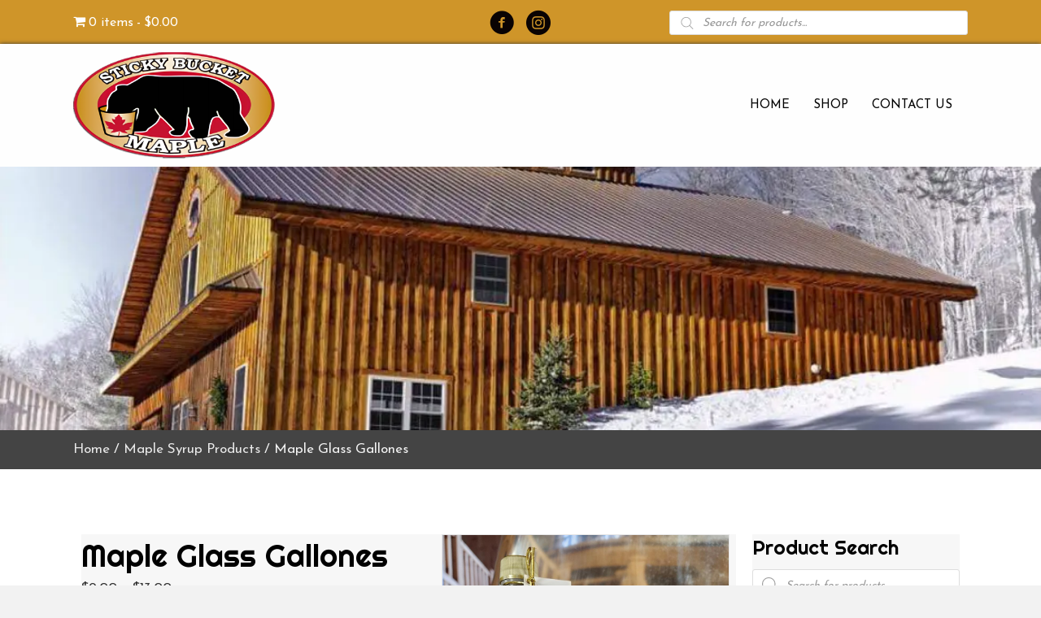

--- FILE ---
content_type: text/css; charset=utf-8
request_url: https://stickybucketmaple.com/wp-content/uploads/bb-plugin/cache/0f734729e3f1648da654c8cd437f0594-layout-bundle.css?ver=2.10.0.5-1.5.2.1-20251125200437
body_size: 26716
content:
/**
 * Base CSS used by the builder's layout, including rows
 * and columns. Any module specific global CSS should be
 * included in fl-builder-layout-modules.css.
 */

/* Grid
------------------------------------------------------ */

.fl-builder-content *,
.fl-builder-content *:before,
.fl-builder-content *:after {
	-webkit-box-sizing: border-box;
	-moz-box-sizing: border-box;
	box-sizing: border-box;
}
.fl-row:before,
.fl-row:after,
.fl-row-content:before,
.fl-row-content:after,
.fl-col-group:before,
.fl-col-group:after,
.fl-col:before,
.fl-col:after,
.fl-module:not([data-accepts]):before,
.fl-module:not([data-accepts]):after,
.fl-module-content:before,
.fl-module-content:after {
	display: table;
	content: " ";
}
.fl-row:after,
.fl-row-content:after,
.fl-col-group:after,
.fl-col:after,
.fl-module:not([data-accepts]):after,
.fl-module-content:after {
	clear: both;
}
.fl-clear {
	clear: both;
}

/* Rows
------------------------------------------------------ */

.fl-row,
.fl-row-content {
	margin-left: auto;
	margin-right: auto;
	min-width: 0;
}
.fl-row-content-wrap {
	position: relative;
}

/* Photo Bg */
.fl-builder-mobile .fl-row-bg-photo .fl-row-content-wrap {
	background-attachment: scroll;
}

/* Video and Embed Code Bg */
.fl-row-bg-video,
.fl-row-bg-video .fl-row-content,
.fl-row-bg-embed,
.fl-row-bg-embed .fl-row-content {
	position: relative;
}

.fl-row-bg-video .fl-bg-video,
.fl-row-bg-embed .fl-bg-embed-code {
	bottom: 0;
	left: 0;
	overflow: hidden;
	position: absolute;
	right: 0;
	top: 0;
}

.fl-row-bg-video .fl-bg-video video,
.fl-row-bg-embed .fl-bg-embed-code video {
	bottom: 0;
	left: 0px;
	max-width: none;
	position: absolute;
	right: 0;
	top: 0px;
}
.fl-row-bg-video .fl-bg-video video {
	min-width: 100%;
	min-height: 100%;
	width: auto;
	height: auto;
}
.fl-row-bg-video .fl-bg-video iframe,
.fl-row-bg-embed .fl-bg-embed-code iframe {
	pointer-events: none;
	width: 100vw;
  	height: 56.25vw; /* Given a 16:9 aspect ratio, 9/16*100 = 56.25 */
  	max-width: none;
  	min-height: 100vh;
  	min-width: 177.77vh; /* Given a 16:9 aspect ratio, 16/9*100 = 177.77 */
  	position: absolute;
  	top: 50%;
  	left: 50%;
	-ms-transform: translate(-50%, -50%); /* IE 9 */
	-webkit-transform: translate(-50%, -50%); /* Chrome, Safari, Opera */
  	transform: translate(-50%, -50%);
}
.fl-bg-video-fallback {
	background-position: 50% 50%;
	background-repeat: no-repeat;
	background-size: cover;
	bottom: 0px;
	left: 0px;
	position: absolute;
	right: 0px;
	top: 0px;
}

/* Slideshow Bg */
.fl-row-bg-slideshow,
.fl-row-bg-slideshow .fl-row-content {
	position: relative;
}
.fl-row .fl-bg-slideshow {
	bottom: 0;
	left: 0;
	overflow: hidden;
	position: absolute;
	right: 0;
	top: 0;
	z-index: 0;
}
.fl-builder-edit .fl-row .fl-bg-slideshow * {
	bottom: 0;
	height: auto !important;
	left: 0;
	position: absolute !important;
	right: 0;
	top: 0;
}

/* Row Bg Overlay */
.fl-row-bg-overlay .fl-row-content-wrap:after {
	border-radius: inherit;
	content: '';
	display: block;
	position: absolute;
	top: 0;
	right: 0;
	bottom: 0;
	left: 0;
	z-index: 0;
}
.fl-row-bg-overlay .fl-row-content {
	position: relative;
	z-index: 1;
}

/* Full Height Rows */
.fl-row-default-height .fl-row-content-wrap,
.fl-row-custom-height .fl-row-content-wrap {
	display: -webkit-box;
	display: -webkit-flex;
	display: -ms-flexbox;
	display: flex;
	min-height: 100vh;
}
.fl-row-overlap-top .fl-row-content-wrap {
	display: -webkit-inline-box;
	display: -webkit-inline-flex;
	display: -moz-inline-box;
	display: -ms-inline-flexbox;
	display: inline-flex;
	width: 100%;
}
.fl-row-default-height .fl-row-content-wrap,
.fl-row-custom-height .fl-row-content-wrap {
	min-height: 0;
}

.fl-row-default-height .fl-row-content,
.fl-row-full-height .fl-row-content,
.fl-row-custom-height .fl-row-content {
  -webkit-box-flex: 1 1 auto;
  	 -moz-box-flex: 1 1 auto;
  	  -webkit-flex: 1 1 auto;
  		  -ms-flex: 1 1 auto;
  			  flex: 1 1 auto;
}
.fl-row-default-height .fl-row-full-width.fl-row-content,
.fl-row-full-height .fl-row-full-width.fl-row-content,
.fl-row-custom-height .fl-row-full-width.fl-row-content {
	max-width: 100%;
	width: 100%;
}

/* Full height align center */
.fl-row-default-height.fl-row-align-center .fl-row-content-wrap,
.fl-row-full-height.fl-row-align-center .fl-row-content-wrap,
.fl-row-custom-height.fl-row-align-center .fl-row-content-wrap {
	-webkit-align-items: center;
	-webkit-box-align: center;
	-webkit-box-pack: center;
	-webkit-justify-content: center;
	-ms-flex-align: center;
	-ms-flex-pack: center;
	justify-content: center;
	align-items: center;
}

/* Full height align bottom */
.fl-row-default-height.fl-row-align-bottom .fl-row-content-wrap,
.fl-row-full-height.fl-row-align-bottom .fl-row-content-wrap,
.fl-row-custom-height.fl-row-align-bottom .fl-row-content-wrap {
	-webkit-align-items: flex-end;
	-webkit-justify-content: flex-end;
	-webkit-box-align: end;
	-webkit-box-pack: end;
	-ms-flex-align: end;
	-ms-flex-pack: end;
	justify-content: flex-end;
	align-items: flex-end;
}

/* Column Groups
------------------------------------------------------ */
.fl-col-group-equal-height {
	display: flex;
	flex-wrap: wrap;
	width: 100%;
}
.fl-col-group-equal-height.fl-col-group-has-child-loading {
	flex-wrap: nowrap;
}
.fl-col-group-equal-height .fl-col,
.fl-col-group-equal-height .fl-col-content {
	display: flex;
	flex: 1 1 auto;
}
.fl-col-group-equal-height .fl-col-content {
	flex-direction: column;
	flex-shrink: 1;
	min-width: 1px;
	max-width: 100%;
	width: 100%;
}
.fl-col-group-equal-height:before,
.fl-col-group-equal-height .fl-col:before,
.fl-col-group-equal-height .fl-col-content:before,
.fl-col-group-equal-height:after,
.fl-col-group-equal-height .fl-col:after,
.fl-col-group-equal-height .fl-col-content:after{
	content: none;
}

/* Equal height align top */
.fl-col-group-nested.fl-col-group-equal-height.fl-col-group-align-top .fl-col-content,
.fl-col-group-equal-height.fl-col-group-align-top .fl-col-content {
	justify-content: flex-start;
}

/* Equal height align center */
.fl-col-group-nested.fl-col-group-equal-height.fl-col-group-align-center .fl-col-content,
.fl-col-group-equal-height.fl-col-group-align-center .fl-col-content {
	justify-content: center;
}

/* Equal height align bottom */
.fl-col-group-nested.fl-col-group-equal-height.fl-col-group-align-bottom .fl-col-content,
.fl-col-group-equal-height.fl-col-group-align-bottom .fl-col-content {
	justify-content: flex-end;
}

.fl-col-group-equal-height.fl-col-group-align-center .fl-col-group {
	width: 100%;
}

/* Columns
------------------------------------------------------ */

.fl-col {
	float: left;
	min-height: 1px;
}

/* Column Bg Overlay */
.fl-col-bg-overlay .fl-col-content {
	position: relative;
}
.fl-col-bg-overlay .fl-col-content:after {
	border-radius: inherit;
	content: '';
	display: block;
	position: absolute;
	top: 0;
	right: 0;
	bottom: 0;
	left: 0;
	z-index: 0;
}
.fl-col-bg-overlay .fl-module {
	position: relative;
	z-index: 2;
}

/* Templates
------------------------------------------------------ */

.single:not(.woocommerce).single-fl-builder-template .fl-content {
	width: 100%;
}

/* Shapes & Patterns
------------------------------------------------------- */
.fl-builder-layer {
	position: absolute;
	top:0;
	left:0;
	right: 0;
	bottom: 0;
	z-index: 0;
	pointer-events: none;
	overflow: hidden;
}
.fl-builder-shape-layer {
	z-index: 0;
}
.fl-builder-shape-layer.fl-builder-bottom-edge-layer {
	z-index: 1;
}
.fl-row-bg-overlay .fl-builder-shape-layer {
	z-index: 1;
}
.fl-row-bg-overlay .fl-builder-shape-layer.fl-builder-bottom-edge-layer {
	z-index: 2;
}
.fl-row-has-layers .fl-row-content {
	z-index: 1;
}
.fl-row-bg-overlay .fl-row-content {
	z-index: 2;
}

.fl-builder-layer > * {
	display: block;
	position: absolute;
	top:0;
	left:0;
	width: 100%;
}
.fl-builder-layer + .fl-row-content {
	position: relative;
}
.fl-builder-layer .fl-shape {
	fill: #aaa;
	stroke: none;
	stroke-width: 0;
	width:100%;
}
/**
Fix ipad parallax issue on safari
https://core.trac.wordpress.org/ticket/48802
https://core.trac.wordpress.org/ticket/49285
https://github.com/WordPress/gutenberg/issues/17718
*/
@supports (-webkit-touch-callout: inherit) {
  .fl-row.fl-row-bg-parallax .fl-row-content-wrap,
  .fl-row.fl-row-bg-fixed .fl-row-content-wrap {
    background-position: center !important;
    background-attachment: scroll !important;
  }
}

@supports (-webkit-touch-callout: none) {
	.fl-row.fl-row-bg-fixed .fl-row-content-wrap {
		background-position: center !important;
		background-attachment: scroll !important;
	}
}
/**
 * Base CSS used by all (or many) modules. This file should
 * not contain any generic layout CSS that doesn't apply to
 * modules. That belongs in fl-builder-layout.css.
 */

/* Utilities
------------------------------------------------------ */

.fl-clearfix:before,
.fl-clearfix:after {
	display: table;
	content: " ";
}
.fl-clearfix:after {
	clear: both;
}
.sr-only {
	position: absolute;
	width: 1px;
	height: 1px;
	padding: 0;
	overflow: hidden;
	clip: rect(0,0,0,0);
	white-space: nowrap;
	border: 0;
}

/* Buttons
------------------------------------------------------ */

.fl-builder-content .fl-button:is(a, button),
.fl-builder-content a.fl-button:visited {
	border-radius: 4px;
	display: inline-block;
	font-size: 16px;
	font-weight: normal;
	line-height: 18px;
	padding: 12px 24px;
	text-decoration: none;
	text-shadow: none;
}
.fl-builder-content .fl-button:hover {
	text-decoration: none;
}
.fl-builder-content .fl-button:active {
	position: relative;
	top: 1px;
}
.fl-builder-content .fl-button-width-full .fl-button {
	width: 100%;
	display: block;
	text-align: center;
}
.fl-builder-content .fl-button-width-custom .fl-button {
	display: inline-block;
	text-align: center;
	max-width: 100%;
}
.fl-builder-content .fl-button-left {
	text-align: left;
}
.fl-builder-content .fl-button-center {
	text-align: center;
}
.fl-builder-content .fl-button-right {
	text-align: right;
}
.fl-builder-content .fl-button i {
	font-size: 1.3em;
	height: auto;
	margin-right:8px;
	vertical-align: middle;
	width: auto;
}
.fl-builder-content .fl-button i.fl-button-icon-after {
	margin-left: 8px;
	margin-right: 0;
}
.fl-builder-content .fl-button-has-icon .fl-button-text {
	vertical-align: middle;
}

/* Icons
------------------------------------------------------ */

.fl-icon-wrap {
	display: inline-block;
}
.fl-icon {
	display: table-cell;
	vertical-align: middle;
}
.fl-icon a {
	text-decoration: none;
}
.fl-icon i {
	float: right;
	height: auto;
	width: auto;
}
.fl-icon i:before {
	border: none !important;
	height: auto;
	width: auto;
}
.fl-icon-text {
	display: table-cell;
	text-align: left;
	padding-left: 15px;
	vertical-align: middle;
}
.fl-icon-text-empty {
	display: none;
}
.fl-icon-text *:last-child {
	margin: 0 !important;
	padding: 0 !important;
}
.fl-icon-text a {
	text-decoration: none;
}
.fl-icon-text span {
	display: block;
}
.fl-icon-text span.mce-edit-focus {
	min-width: 1px;
}

/* Photos
------------------------------------------------------ */

.fl-module img {
	max-width: 100%;
}
.fl-photo {
	line-height: 0;
	position: relative;
}
.fl-photo-align-left {
	text-align: left;
}
.fl-photo-align-center {
	text-align: center;
}
.fl-photo-align-right {
	text-align: right;
}
.fl-photo-content {
	display: inline-block;
	line-height: 0;
	position: relative;
	max-width: 100%;
}
.fl-photo-img-svg {
	width: 100%;
}
.fl-photo-content img {
	display: inline;
	height: auto;
	max-width: 100%;
}
.fl-photo-crop-circle img {
	-webkit-border-radius: 100%;
	-moz-border-radius: 100%;
	border-radius: 100%;
}
.fl-photo-caption {
	font-size: 13px;
	line-height: 18px;
	overflow: hidden;
	text-overflow: ellipsis;
}
.fl-photo-caption-below {
	padding-bottom: 20px;
	padding-top: 10px;
}
.fl-photo-caption-hover {
	background: rgba(0,0,0,0.7);
	bottom: 0;
	color: #fff;
	left: 0;
	opacity: 0;
	filter: alpha(opacity = 0);
	padding: 10px 15px;
	position: absolute;
	right: 0;
	-webkit-transition:opacity 0.3s ease-in;
	-moz-transition:opacity 0.3s ease-in;
	transition:opacity 0.3s ease-in;
}
.fl-photo-content:hover .fl-photo-caption-hover {
	opacity: 100;
	filter: alpha(opacity = 100);
}

/* Pagination
------------------------------------------------------ */

.fl-builder-pagination,
.fl-builder-pagination-load-more {
	padding: 40px 0;
}
.fl-builder-pagination ul.page-numbers {
	list-style: none;
	margin: 0;
	padding: 0;
	text-align: center;
}
.fl-builder-pagination li {
	display: inline-block;
	list-style: none;
	margin: 0;
	padding: 0;
}
.fl-builder-pagination li a.page-numbers,
.fl-builder-pagination li span.page-numbers {
	border: 1px solid #e6e6e6;
	display: inline-block;
	padding: 5px 10px;
	margin: 0 0 5px;
}
.fl-builder-pagination li a.page-numbers:hover,
.fl-builder-pagination li span.current {
	background: #f5f5f5;
	text-decoration: none;
}

/* Slideshows
------------------------------------------------------ */

.fl-slideshow,
.fl-slideshow * {
	-webkit-box-sizing: content-box;
	-moz-box-sizing: content-box;
	box-sizing: content-box;

}
.fl-slideshow .fl-slideshow-image img {
	max-width: none !important;
}
.fl-slideshow-social {
	line-height: 0 !important;
}
.fl-slideshow-social * {
	margin: 0 !important;
}

/* Sliders
------------------------------------------------------ */

.fl-builder-content .bx-wrapper .bx-viewport {
	background: transparent;
	border: none;
	box-shadow: none;
	left: 0;
}

/* Lightbox
------------------------------------------------------ */

.mfp-wrap button.mfp-arrow,
.mfp-wrap button.mfp-arrow:active,
.mfp-wrap button.mfp-arrow:hover,
.mfp-wrap button.mfp-arrow:focus {
	background: transparent !important;
	border: none !important;
	outline: none;
	position: absolute;
	top: 50%;
	box-shadow: none !important;
}
.mfp-wrap .mfp-close,
.mfp-wrap .mfp-close:active,
.mfp-wrap .mfp-close:hover,
.mfp-wrap .mfp-close:focus {
	background: transparent !important;
	border: none !important;
	outline: none;
	position: absolute;
	top: 0;
	box-shadow: none !important;
}
.admin-bar .mfp-wrap .mfp-close,
.admin-bar .mfp-wrap .mfp-close:active,
.admin-bar .mfp-wrap .mfp-close:hover,
.admin-bar .mfp-wrap .mfp-close:focus {
	top: 32px!important;
}
img.mfp-img {
	padding: 0;
}
.mfp-counter {
	display: none;
}

.mfp-wrap .mfp-preloader.fa {
	font-size: 30px;
}

/* Form Fields
------------------------------------------------------ */

.fl-form-field {
	margin-bottom: 15px;
}
.fl-form-field input.fl-form-error {
	border-color: #DD6420;
}
.fl-form-error-message {
	clear: both;
	color: #DD6420;
	display: none;
	padding-top: 8px;
	font-size: 12px;
	font-weight: lighter;
}
.fl-form-button-disabled {
	opacity: 0.5;
}

/* Animations
------------------------------------------------------ */

.fl-animation {
	opacity: 0;
}
body.fl-no-js .fl-animation {
	opacity: 1;
}
.fl-builder-preview .fl-animation,
.fl-builder-edit .fl-animation,
.fl-animated {
	opacity: 1;
}
.fl-animated {
	animation-fill-mode: both;
}

/* Button Icon Animation */
.fl-button.fl-button-icon-animation i {
	width: 0 !important;
	opacity: 0;
	transition: all 0.2s ease-out;
}
.fl-button.fl-button-icon-animation:hover i {
	opacity: 1 !important;
}
.fl-button.fl-button-icon-animation i.fl-button-icon-after {
	margin-left: 0px !important;
}
.fl-button.fl-button-icon-animation:hover i.fl-button-icon-after {
	margin-left: 10px !important;
}
.fl-button.fl-button-icon-animation i.fl-button-icon-before {
	margin-right: 0 !important;
}
.fl-button.fl-button-icon-animation:hover i.fl-button-icon-before {
	margin-right: 20px !important;
  margin-left: -10px;
}
@media (max-width: 1200px) { /**
 * Styles needed for the large breakpoint.
 */
 }@media (max-width: 768px) { /* Columns
------------------------------------------------------ */

/* Reversed Responsive Stacking */
.fl-col-group.fl-col-group-medium-reversed {
	display: -webkit-flex;
	display: flex;
	-webkit-flex-wrap: wrap-reverse;
	flex-wrap: wrap-reverse;
	flex-direction: row-reverse;
}
 }@media (max-width: 480px) { /* Rows
------------------------------------------------------ */

.fl-row-content-wrap {
	background-attachment: scroll !important;
}
.fl-row-bg-parallax .fl-row-content-wrap {
	background-attachment: scroll !important;
	background-position: center center !important;
}

/* Column Groups
------------------------------------------------------ */

/* Equal Heights */
.fl-col-group.fl-col-group-equal-height {
	display: block;
}
.fl-col-group.fl-col-group-equal-height.fl-col-group-custom-width {
	display: -webkit-box;
    display: -webkit-flex;
    display: flex;
}

/* Reversed Responsive Stacking */
.fl-col-group.fl-col-group-responsive-reversed {
	display: -webkit-flex;
	display: flex;
	-webkit-flex-wrap: wrap-reverse;
	flex-wrap: wrap-reverse;
	flex-direction: row-reverse;
}
.fl-col-group.fl-col-group-responsive-reversed .fl-col:not(.fl-col-small-custom-width) {
	flex-basis: 100%;
	width: 100% !important;
}
.fl-col-group.fl-col-group-medium-reversed:not(.fl-col-group-responsive-reversed) {
	display: unset;
	display: unset;
	-webkit-flex-wrap: unset;
	flex-wrap: unset;
	flex-direction: unset;
}

/* Columns
------------------------------------------------------ */

.fl-col {
	clear: both;
	float: none;
	margin-left: auto;
	margin-right: auto;
	width: auto !important;
}
.fl-col-small:not(.fl-col-small-full-width) {
	max-width: 400px;
}
.fl-block-col-resize {
	display:none;
}
/* Rows
------------------------------------------------------ */

.fl-row[data-node] .fl-row-content-wrap {
	margin: 0;
	padding-left: 0;
	padding-right: 0;
}
.fl-row[data-node] .fl-bg-video,
.fl-row[data-node] .fl-bg-slideshow {
	left: 0;
	right: 0;
}

/* Columns
------------------------------------------------------ */

.fl-col[data-node] .fl-col-content {
	margin: 0;
	padding-left: 0;
	padding-right: 0;
}
 }@media (min-width: 1201px) {
	html .fl-visible-large:not(.fl-visible-desktop),
	html .fl-visible-medium:not(.fl-visible-desktop),
	html .fl-visible-mobile:not(.fl-visible-desktop) {
		display: none;
	}
}

@media (min-width: 769px) and (max-width: 1200px) {
	html .fl-visible-desktop:not(.fl-visible-large),
	html .fl-visible-medium:not(.fl-visible-large),
	html .fl-visible-mobile:not(.fl-visible-large) {
		display: none;
	}
}

@media (min-width: 481px) and (max-width: 768px) {
	html .fl-visible-desktop:not(.fl-visible-medium),
	html .fl-visible-large:not(.fl-visible-medium),
	html .fl-visible-mobile:not(.fl-visible-medium) {
		display: none;
	}
}

@media (max-width: 480px) {
	html .fl-visible-desktop:not(.fl-visible-mobile),
	html .fl-visible-large:not(.fl-visible-mobile),
	html .fl-visible-medium:not(.fl-visible-mobile) {
		display: none;
	}
}
.fl-col-content {
	display: flex;
	flex-direction: column;
	margin-top: 0px;
	margin-right: 0px;
	margin-bottom: 0px;
	margin-left: 0px;
	padding-top: 0px;
	padding-right: 0px;
	padding-bottom: 0px;
	padding-left: 0px;
}
.fl-row-fixed-width {
	max-width: 1100px;
}
.fl-builder-content > .fl-module-box {
	margin: 0;
}
.fl-row-content-wrap {
	margin-top: 0px;
	margin-right: 0px;
	margin-bottom: 0px;
	margin-left: 0px;
	padding-top: 20px;
	padding-right: 20px;
	padding-bottom: 20px;
	padding-left: 20px;
}
.fl-module-content, .fl-module:where(.fl-module:not(:has(> .fl-module-content))) {
	margin-top: 20px;
	margin-right: 20px;
	margin-bottom: 20px;
	margin-left: 20px;
}






.fl-node-5e73f00fe54e2 > .fl-row-content-wrap {
	background-color: #cf9529;
}
 .fl-node-5e73f00fe54e2 > .fl-row-content-wrap {
	padding-top:2px;
	padding-bottom:1px;
}






.fl-node-5e73f00fe54ce > .fl-row-content-wrap {
	background-color: rgba(255,255,255,0.9);
	border-top-width: 1px;
	border-right-width: 0px;
	border-bottom-width: 1px;
	border-left-width: 0px;
}
 .fl-node-5e73f00fe54ce > .fl-row-content-wrap {
	padding-top:0px;
	padding-bottom:0px;
}




.fl-node-5e73f00fe54d6 {
	width: 22.55%;
}
.fl-node-5e73f00fe54d6 > .fl-col-content {
	border-top-width: 1px;
	border-right-width: 1px;
	border-bottom-width: 1px;
	border-left-width: 1px;
	border-top-left-radius: 0px;
	border-top-right-radius: 0px;
	border-bottom-left-radius: 0px;
	border-bottom-right-radius: 0px;
	box-shadow: 0px 0px 0px 0px rgba(0, 0, 0, 0.5);
}
@media(max-width: 768px) {
	.fl-builder-content .fl-node-5e73f00fe54d6 {
		width: 40% !important;
		max-width: none;
		-webkit-box-flex: 0 1 auto;
		-moz-box-flex: 0 1 auto;
		-webkit-flex: 0 1 auto;
		-ms-flex: 0 1 auto;
		flex: 0 1 auto;
	}
}
@media(max-width: 480px) {
	.fl-builder-content .fl-node-5e73f00fe54d6 {
		width: 100% !important;
		max-width: none;
		clear: none;
		float: left;
	}
}
.fl-node-5e73f00fe54f1 {
	color: #ffffff;
}
.fl-builder-content .fl-node-5e73f00fe54f1 *:not(span):not(input):not(textarea):not(select):not(a):not(h1):not(h2):not(h3):not(h4):not(h5):not(h6):not(.fl-menu-mobile-toggle) {
	color: #ffffff;
}

.fl-builder-content .fl-node-5e73f00fe54f1 a {
	color: #ffffff;
}

.fl-builder-content .fl-node-5e73f00fe54f1 a:hover {
	color: #ffffff;
}

.fl-builder-content .fl-node-5e73f00fe54f1 h1,
.fl-builder-content .fl-node-5e73f00fe54f1 h2,
.fl-builder-content .fl-node-5e73f00fe54f1 h3,
.fl-builder-content .fl-node-5e73f00fe54f1 h4,
.fl-builder-content .fl-node-5e73f00fe54f1 h5,
.fl-builder-content .fl-node-5e73f00fe54f1 h6,
.fl-builder-content .fl-node-5e73f00fe54f1 h1 a,
.fl-builder-content .fl-node-5e73f00fe54f1 h2 a,
.fl-builder-content .fl-node-5e73f00fe54f1 h3 a,
.fl-builder-content .fl-node-5e73f00fe54f1 h4 a,
.fl-builder-content .fl-node-5e73f00fe54f1 h5 a,
.fl-builder-content .fl-node-5e73f00fe54f1 h6 a {
	color: #ffffff;
}

.fl-node-5e73f00fe54f1 {
	width: 33.333%;
}
.fl-node-5e73f00fe54f1 > .fl-col-content {
	border-top-left-radius: 0px;
	border-top-right-radius: 0px;
	border-bottom-left-radius: 0px;
	border-bottom-right-radius: 0px;
	box-shadow: 0px 0px 0px 0px rgba(0, 0, 0, 0.5);
}
@media(max-width: 768px) {
	.fl-builder-content .fl-node-5e73f00fe54f1 {
		width: 60% !important;
		max-width: none;
		-webkit-box-flex: 0 1 auto;
		-moz-box-flex: 0 1 auto;
		-webkit-flex: 0 1 auto;
		-ms-flex: 0 1 auto;
		flex: 0 1 auto;
	}
}
@media(max-width: 480px) {
	.fl-builder-content .fl-node-5e73f00fe54f1 {
		width: 100% !important;
		max-width: none;
		clear: none;
		float: left;
	}
}




.fl-node-0i3yv6mx5kfh {
	width: 100%;
}




.fl-node-5e73f00fe54d9 {
	width: 77.45%;
}
.fl-node-5e73f00fe54d9 > .fl-col-content {
	border-top-width: 1px;
	border-right-width: 1px;
	border-bottom-width: 1px;
	border-left-width: 1px;
	border-top-left-radius: 0px;
	border-top-right-radius: 0px;
	border-bottom-left-radius: 0px;
	border-bottom-right-radius: 0px;
	box-shadow: 0px 0px 0px 0px rgba(0, 0, 0, 0.5);
}
@media(max-width: 768px) {
	.fl-builder-content .fl-node-5e73f00fe54d9 {
		width: 60% !important;
		max-width: none;
		-webkit-box-flex: 0 1 auto;
		-moz-box-flex: 0 1 auto;
		-webkit-flex: 0 1 auto;
		-ms-flex: 0 1 auto;
		flex: 0 1 auto;
	}
}
@media(max-width: 480px) {
	.fl-builder-content .fl-node-5e73f00fe54d9 {
		width: 100% !important;
		max-width: none;
		clear: none;
		float: left;
	}
}




.fl-node-5ec2b4a2a8d4c {
	width: 33.333%;
}
@media(max-width: 480px) {
	.fl-builder-content .fl-node-5ec2b4a2a8d4c {
		width: 100% !important;
		max-width: none;
		clear: none;
		float: left;
	}
}




.fl-node-5e73f00fe54ee {
	width: 33.334%;
}
.fl-node-5e73f00fe54ee > .fl-col-content {
	border-top-left-radius: 0px;
	border-top-right-radius: 0px;
	border-bottom-left-radius: 0px;
	border-bottom-right-radius: 0px;
	box-shadow: 0px 0px 0px 0px rgba(0, 0, 0, 0.5);
}
@media(max-width: 768px) {
	.fl-builder-content .fl-node-5e73f00fe54ee {
		width: 100% !important;
		max-width: none;
		-webkit-box-flex: 0 1 auto;
		-moz-box-flex: 0 1 auto;
		-webkit-flex: 0 1 auto;
		-ms-flex: 0 1 auto;
		flex: 0 1 auto;
	}
}
@media(max-width: 480px) {
	.fl-builder-content .fl-node-5e73f00fe54ee {
		width: 100% !important;
		max-width: none;
		clear: none;
		float: left;
	}
}
img.mfp-img {
    padding-bottom: 40px !important;
}

/* Support for object-fit */
.fl-builder-edit .fl-fill-container img {
	transition: object-position .5s;
}

.fl-fill-container :is(.fl-module-content, .fl-photo, .fl-photo-content, img) {
	height: 100% !important;
	width: 100% !important;
}

@media (max-width: 480px) { /* Mobile Photo */
.fl-photo-content,
.fl-photo-img {
	max-width: 100%;
} }.fl-node-5e73f00fe54dc, .fl-node-5e73f00fe54dc .fl-photo {
	text-align: center;
}
.fl-node-5e73f00fe54dc .fl-photo-img {
	border-bottom-width: 4px;
}
 .fl-node-5e73f00fe54dc > .fl-module-content {
	margin-top:10px;
	margin-bottom:10px;
}
@media ( max-width: 480px ) {
 .fl-node-5e73f00fe54dc.fl-module > .fl-module-content {
	margin-top:20px;
	margin-right:40px;
	margin-left:40px;
}
}
 .fl-node-5e73f00fe54e8 > .fl-module-content {
	margin-top:5px;
	margin-bottom:5px;
}
@media ( max-width: 768px ) {
 .fl-node-5e73f00fe54e8.fl-module > .fl-module-content {
	margin-top:5px;
	margin-right:5px;
	margin-left:5px;
}
}
@media ( max-width: 480px ) {
 .fl-node-5e73f00fe54e8.fl-module > .fl-module-content {
	margin-right:10px;
	margin-left:10px;
}
}
 .fl-node-5e73f00fe54eb > .fl-module-content {
	margin-top:3px;
	margin-bottom:3px;
}
@media ( max-width: 768px ) {
 .fl-node-5e73f00fe54eb.fl-module > .fl-module-content {
	margin-top:5px;
	margin-right:5px;
	margin-bottom:10px;
	margin-left:5px;
}
}
@media ( max-width: 480px ) {
 .fl-node-5e73f00fe54eb.fl-module > .fl-module-content {
	margin-top:5px;
	margin-right:20px;
	margin-bottom:15px;
	margin-left:20px;
}
}
.fl-menu ul,
.fl-menu li{
	list-style: none;
	margin: 0;
	padding: 0;
}
.fl-menu .menu:before,
.fl-menu .menu:after{
	content: '';
	display: table;
	clear: both;
}

/* Horizontal menus */
.fl-menu-horizontal {
	display: inline-flex;
	flex-wrap: wrap;
	align-items: center;
}
.fl-menu li{
	position: relative;
}
.fl-menu a{
	display: block;
	padding: 10px;
	text-decoration: none;
}
.fl-menu a:hover{
	text-decoration: none;
}
.fl-menu .sub-menu{
	min-width: 220px;
}

/* Expanded menus */
.fl-module[data-node] .fl-menu .fl-menu-expanded .sub-menu {
	background-color: transparent;
	-webkit-box-shadow: none;
	-ms-box-shadow: none;
	box-shadow: none;
}

/* Submenus */
.fl-menu .fl-has-submenu:focus,
.fl-menu .fl-has-submenu .sub-menu:focus,
.fl-menu .fl-has-submenu-container:focus {
	outline: 0;
}
.fl-menu .fl-has-submenu-container:has(span.fl-menu-toggle) {
	position: relative;
}
.fl-menu .fl-has-submenu-container:has(button.fl-menu-toggle) {
	display: grid;
	grid-template-columns: 1fr 40px;
}

/* Submenu - accordion, expanded */
.fl-menu .fl-menu-accordion .fl-has-submenu > .sub-menu{
	display: none;
}
.fl-menu .fl-menu-accordion .fl-has-submenu.fl-active .hide-heading > .sub-menu {
	box-shadow: none;
	display: block !important;
}

/* Toggle - General */
.fl-menu span.fl-menu-toggle{
	position: absolute;
	top: 0;
	right: 0;
	bottom: 0;
	height: 100%;
	cursor: pointer;
}
.fl-menu button.fl-menu-toggle{
	all: unset;
	position: relative;
	cursor: pointer;
}
.fl-menu .fl-toggle-arrows .fl-menu-toggle:before{
	border-color: #333;
}
.fl-menu .fl-menu-expanded .fl-menu-toggle{
	display: none;
}

/* Mobile menu - hamburger icon */
.fl-menu .fl-menu-mobile-toggle {
	position: relative;
	padding: 8px;
	background-color: transparent;
	border: none;
	color: #333;
	border-radius: 0;
	cursor: pointer;
}
.fl-menu .fl-menu-mobile-toggle:focus-visible,
.fl-menu-mobile-close:focus-visible,
.fl-menu .fl-menu-toggle:focus-visible {
	outline: 2px auto Highlight;
	outline: 2px auto -webkit-focus-ring-color;
}
.fl-menu .fl-menu-mobile-toggle.text{
	width: 100%;
	text-align: center;
}
.fl-menu .fl-menu-mobile-toggle.hamburger .fl-menu-mobile-toggle-label,
.fl-menu .fl-menu-mobile-toggle.hamburger-label .fl-menu-mobile-toggle-label{
	display: inline-block;
	margin-left: 10px;
	vertical-align: middle;
}
.fl-menu .fl-menu-mobile-toggle.hamburger .svg-container,
.fl-menu .fl-menu-mobile-toggle.hamburger-label .svg-container{
	display: inline-block;
	position: relative;
	width: 1.4em;
	height: 1.4em;
	vertical-align: middle;
}
.fl-menu .fl-menu-mobile-toggle.hamburger .hamburger-menu,
.fl-menu .fl-menu-mobile-toggle.hamburger-label .hamburger-menu{
	position: absolute;
	top: 0;
	left: 0;
	right: 0;
	bottom: 0;
}
.fl-menu .fl-menu-mobile-toggle.hamburger .hamburger-menu rect,
.fl-menu .fl-menu-mobile-toggle.hamburger-label .hamburger-menu rect{
	fill: currentColor;
}

/* Mega menu general */
li.mega-menu .hide-heading > a,
li.mega-menu .hide-heading > .fl-has-submenu-container,
li.mega-menu-disabled .hide-heading > a,
li.mega-menu-disabled .hide-heading > .fl-has-submenu-container {
	display: none;
}

/* Mega menu for horizontal menus */
ul.fl-menu-horizontal li.mega-menu {
	position: static;
}
ul.fl-menu-horizontal li.mega-menu > ul.sub-menu {
	top: inherit !important;
	left: 0 !important;
	right: 0 !important;
	width: 100%;
}
ul.fl-menu-horizontal li.mega-menu.fl-has-submenu:hover > ul.sub-menu,
ul.fl-menu-horizontal li.mega-menu.fl-has-submenu.focus > ul.sub-menu {
	display: flex !important;
}
ul.fl-menu-horizontal li.mega-menu > ul.sub-menu li {
	border-color: transparent;
}
ul.fl-menu-horizontal li.mega-menu > ul.sub-menu > li {
	width: 100%;
}
ul.fl-menu-horizontal li.mega-menu > ul.sub-menu > li > .fl-has-submenu-container a {
	font-weight: bold;
}
ul.fl-menu-horizontal li.mega-menu > ul.sub-menu > li > .fl-has-submenu-container a:hover {
	background: transparent;
}
ul.fl-menu-horizontal li.mega-menu > ul.sub-menu .fl-menu-toggle {
	display: none;
}
ul.fl-menu-horizontal li.mega-menu > ul.sub-menu ul.sub-menu {
	background: transparent;
	-webkit-box-shadow: none;
	-ms-box-shadow: none;
	box-shadow: none;
	display: block;
	min-width: 0;
	opacity: 1;
	padding: 0;
	position: static;
	visibility: visible;
}

/* Mobile menu - below row clone */
:where(.fl-col-group-medium-reversed, .fl-col-group-responsive-reversed, .fl-col-group-equal-height.fl-col-group-custom-width) > .fl-menu-mobile-clone {
	flex: 1 1 100%;
}
.fl-menu-mobile-clone {
	clear: both;
}
.fl-menu-mobile-clone .fl-menu .menu {
	float: none !important;
}

/* Mobile menu - Flyout */
.fl-menu-mobile-flyout .fl-menu-mobile-close,
.fl-menu-mobile-flyout .fl-menu-mobile-close:hover,
.fl-menu-mobile-flyout .fl-menu-mobile-close:focus {
	background: none;
	border: 0 none;
	color: inherit;
	font-size: 18px;
	padding: 10px 15px;
	margin: 5px 0;
	cursor: pointer;
}

.fl-node-5e73f91b5e3f1 .menu-item a {
	color: #000000;
	}

	
				.fl-node-5e73f91b5e3f1 .fl-menu .fl-toggle-arrows .fl-menu-toggle:before
					{
			border-color: #000000;
		}
			
	.fl-node-5e73f91b5e3f1 .menu-item :is(*:focus, a:hover, .fl-has-submenu-container:hover > *),
.fl-node-5e73f91b5e3f1 .current-menu-item > a,
.fl-node-5e73f91b5e3f1 .current-menu-item > .fl-has-submenu-container > * {
	color: #c5112f;}

			.fl-node-5e73f91b5e3f1 .fl-toggle-arrows :is(.fl-menu-toggle:focus, .fl-has-submenu-container:hover > .fl-menu-toggle):before,
		.fl-node-5e73f91b5e3f1 .fl-toggle-arrows .current-menu-item > .fl-has-submenu-container > .fl-menu-toggle:before
				{
			border-color: #c5112f;
		}
			.fl-node-5e73f91b5e3f1 .menu .fl-has-submenu .sub-menu{
		display: none;
	}
	.fl-node-5e73f91b5e3f1 .fl-menu .sub-menu {
	background-color: #d1d1d1;-webkit-box-shadow: 0 1px 20px rgba(0,0,0,0.1);-ms-box-shadow: 0 1px 20px rgba(0,0,0,0.1);box-shadow: 0 1px 20px rgba(0,0,0,0.1);}
		.fl-node-5e73f91b5e3f1 .fl-menu .fl-menu-toggle:before{
		content: '';
		position: absolute;
		right: 50%;
		top: 50%;
		z-index: 1;
		display: block;
		width: 9px;
		height: 9px;
		margin: -5px -5px 0 0;
		border-right: 2px solid;
		border-bottom: 2px solid;
		-webkit-transform-origin: right bottom;
			-ms-transform-origin: right bottom;
				transform-origin: right bottom;
		-webkit-transform: translateX( -5px ) rotate( 45deg );
			-ms-transform: translateX( -5px ) rotate( 45deg );
				transform: translateX( -5px ) rotate( 45deg );
	}
	.fl-node-5e73f91b5e3f1 .fl-menu .fl-has-submenu.focus > .fl-has-submenu-container > .fl-menu-toggle,
	.fl-node-5e73f91b5e3f1 .fl-menu .fl-has-submenu.fl-active > .fl-has-submenu-container .fl-menu-toggle,
	.fl-node-5e73f91b5e3f1 .fl-menu:not(.no-hover) .fl-has-submenu:hover > .fl-has-submenu-container > .fl-menu-toggle{
		-webkit-transform: rotate( -180deg );
			-ms-transform: rotate( -180deg );
				transform: rotate( -180deg );
	}
			.fl-node-5e73f91b5e3f1 .fl-menu-horizontal.fl-toggle-arrows .fl-has-submenu-container a{
		padding-right: 28px;
	}
	.fl-node-5e73f91b5e3f1 .fl-menu-horizontal.fl-toggle-arrows .fl-menu-toggle{
		width: 28px;
	}
	.fl-node-5e73f91b5e3f1 .fl-menu-horizontal.fl-toggle-arrows .fl-menu-toggle,
	.fl-node-5e73f91b5e3f1 .fl-menu-vertical.fl-toggle-arrows .fl-menu-toggle{
		width: 28px;
	}
		.fl-node-5e73f91b5e3f1 .fl-menu li{
	border-top: 1px solid transparent;
}
.fl-node-5e73f91b5e3f1 .fl-menu li:first-child{
	border-top: none;
}
	@media ( max-width: 768px ) {

	
	
		
					.fl-node-5e73f91b5e3f1 .fl-menu .menu {
				background-color: #ffffff;
			}
		
	
			.fl-node-5e73f91b5e3f1 .fl-menu ul.menu {
			display: none;

						float: none;
					}
	
		.fl-node-5e73f91b5e3f1 .fl-menu .sub-menu {
		-webkit-box-shadow: none;
		-ms-box-shadow: none;
		box-shadow: none;
	}
		
	.fl-node-5e73f91b5e3f1 .fl-menu:not(.no-hover) .fl-has-submenu:hover > .sub-menu,
	.fl-node-5e73f91b5e3f1 .mega-menu.fl-active .hide-heading > .sub-menu,
	.fl-node-5e73f91b5e3f1 .mega-menu-disabled.fl-active .hide-heading > .sub-menu {
		display: block !important;
	}

	.fl-node-5e73f91b5e3f1 .fl-menu-logo,
	.fl-node-5e73f91b5e3f1 .fl-menu-search-item {
		display: none;
	}

	} 
	
@media ( min-width: 769px ) {

				.fl-node-5e73f91b5e3f1 .fl-menu .menu > li{ display: inline-block; }

		.fl-node-5e73f91b5e3f1 .menu li{
			border-left: 1px solid transparent;
			border-top: none;
		}

		.fl-node-5e73f91b5e3f1 .menu li:first-child{
			border: none;
		}
		.fl-node-5e73f91b5e3f1 .menu li li{
			border-top: 1px solid transparent;
			border-left: none;
		}

		.fl-node-5e73f91b5e3f1 .menu .fl-has-submenu .sub-menu{
			position: absolute;
			top: 100%;
			left: 0;
			z-index: 10;
			visibility: hidden;
			opacity: 0;
			text-align:left;
		}

		.fl-node-5e73f91b5e3f1 .fl-has-submenu .fl-has-submenu .sub-menu{
			top: 0;
			left: 100%;
		}

			
		
		.fl-node-5e73f91b5e3f1 .fl-menu .fl-has-submenu:hover > .sub-menu,
		.fl-node-5e73f91b5e3f1 .fl-menu .fl-has-submenu.focus > .sub-menu{
			display: block;
			visibility: visible;
			opacity: 1;
		}

		.fl-node-5e73f91b5e3f1 .menu .fl-has-submenu.fl-menu-submenu-right .sub-menu{
			left: inherit;
			right: 0;
		}

		.fl-node-5e73f91b5e3f1 .menu .fl-has-submenu .fl-has-submenu.fl-menu-submenu-right .sub-menu{
			top: 0;
			left: inherit;
			right: 100%;
		}

		.fl-node-5e73f91b5e3f1 .fl-menu .fl-has-submenu.fl-active > .fl-has-submenu-container .fl-menu-toggle{
			-webkit-transform: none;
				-ms-transform: none;
					transform: none;
		}

										.fl-node-5e73f91b5e3f1 .fl-menu .fl-has-submenu .fl-has-submenu .fl-menu-toggle:before{
							-webkit-transform: translateY( -5px ) rotate( -45deg );
					-ms-transform: translateY( -5px ) rotate( -45deg );
						transform: translateY( -5px ) rotate( -45deg );
			}
		
		
		.fl-node-5e73f91b5e3f1 ul.sub-menu {
						padding-top: 0px;
									padding-right: 0px;
									padding-bottom: 0px;
									padding-left: 0px;
					}

		.fl-node-5e73f91b5e3f1 ul.sub-menu a {
														}

	
	
			.fl-node-5e73f91b5e3f1 .fl-menu .fl-menu-mobile-toggle{
			display: none;
		}
	}

				
	.fl-node-5e73f91b5e3f1 .fl-menu .fl-menu-mobile-toggle {
		color: #000000;		font-size: 16px;
		text-transform: uppercase;
		padding-top: 14px;
		padding-right: 14px;
		padding-bottom: 14px;
		padding-left: 14px;
		border-color: rgba( 0,0,0,0.1 );
	}
	.fl-node-5e73f91b5e3f1 .fl-menu .fl-menu-mobile-toggle rect,
	.fl-node-5e73f91b5e3f1 .fl-menu .fl-menu-mobile-toggle.hamburger .hamburger-menu rect {
		fill: #000000;	}
	.fl-node-5e73f91b5e3f1 .fl-menu .fl-menu-mobile-toggle:hover,
	.fl-node-5e73f91b5e3f1 .fl-menu .fl-menu-mobile-toggle.fl-active {
		color: #c5112f;	}

	.fl-node-5e73f91b5e3f1 .fl-menu .fl-menu-mobile-toggle:hover rect,
	.fl-node-5e73f91b5e3f1 .fl-menu .fl-menu-mobile-toggle.fl-active rect,
	.fl-node-5e73f91b5e3f1 .fl-menu .fl-menu-mobile-toggle.hamburger:hover .hamburger-menu rect,
	.fl-node-5e73f91b5e3f1 .fl-menu .fl-menu-mobile-toggle.fl-active .hamburger-menu rect {
		fill: #c5112f;	}
	.fl-node-5e73f91b5e3f1 ul.fl-menu-horizontal li.mega-menu > ul.sub-menu > li > .fl-has-submenu-container a:hover {
	color: #000000;
}
.fl-node-5e73f91b5e3f1 .fl-menu .menu, .fl-node-5e73f91b5e3f1 .fl-menu .menu > li {
	font-size: 15px;
	text-transform: uppercase;
}
.fl-node-5e73f91b5e3f1 .fl-menu {
	text-align: right;
}
.fl-node-5e73f91b5e3f1 .fl-menu .menu {
	justify-content: right;
}
.fl-node-5e73f91b5e3f1 .menu a {
	padding-top: 14px;
	padding-right: 14px;
	padding-bottom: 14px;
	padding-left: 14px;
}
.fl-node-5e73f91b5e3f1 .fl-menu .menu .sub-menu > li {
	font-size: 16px;
	line-height: 1;
}
.fl-node-5e73f91b5e3f1 .fl-menu .fl-menu-mobile-toggle {
	float: right;
}
@media(max-width: 1200px) {
	.fl-node-5e73f91b5e3f1 .fl-menu .fl-menu-mobile-toggle {
		float: none;
	}
}
@media(max-width: 768px) {
	.fl-node-5e73f91b5e3f1 .menu li.fl-has-submenu ul.sub-menu {
		padding-left: 15px;
	}
	.fl-node-5e73f91b5e3f1 .fl-menu .sub-menu {
		background-color: transparent;
	}
	.fl-node-5e73f91b5e3f1 .fl-menu .fl-menu-mobile-toggle {
		float: none;
	}
}
@media(max-width: 480px) {
	.fl-node-5e73f91b5e3f1 .fl-menu .menu, .fl-node-5e73f91b5e3f1 .fl-menu .menu > li {
		text-align: center;
	}
	.fl-node-5e73f91b5e3f1 .fl-menu {
		text-align: center;
	}
	.fl-node-5e73f91b5e3f1 .fl-menu .menu {
		justify-content: center;
	}
	.fl-node-5e73f91b5e3f1 .fl-menu .fl-menu-mobile-toggle {
		float: none;
	}
}
 .fl-node-5e73f91b5e3f1 > .fl-module-content {
	margin-top:10px;
	margin-right:5px;
	margin-bottom:10px;
}
@media ( max-width: 768px ) {
 .fl-node-5e73f91b5e3f1.fl-module > .fl-module-content {
	margin-right:0px;
}
}
@media ( max-width: 480px ) {
 .fl-node-5e73f91b5e3f1.fl-module > .fl-module-content {
	margin-right:0px;
	margin-left:0px;
}
}
.fl-icon-group .fl-icon {
	display: inline-block;
	margin-bottom: 10px;
	margin-top: 10px;
}




.fl-node-5ec2b4a2a8bc8 .fl-icon i, .fl-node-5ec2b4a2a8bc8 .fl-icon i:before {
	font-size: 30px;
}
.fl-node-5ec2b4a2a8bc8 .fl-icon-wrap .fl-icon-text {
	height: 52.5px;
}
@media(max-width: 1200px) {
	.fl-node-5ec2b4a2a8bc8 .fl-icon-wrap .fl-icon-text {
		height: 52.5px;
	}
}
@media(max-width: 768px) {
	.fl-node-5ec2b4a2a8bc8 .fl-icon-wrap .fl-icon-text {
		height: 52.5px;
	}
}
@media(max-width: 480px) {
	.fl-node-5ec2b4a2a8bc8 .fl-icon-wrap .fl-icon-text {
		height: 52.5px;
	}
}
				
	
	
				
	
	
.fl-node-5ec2b4a2a8bc8 .fl-icon-group {
	text-align: center;
}
.fl-node-5ec2b4a2a8bc8 .fl-icon + .fl-icon {
	margin-left: 10px;
}
@media(max-width: 768px) {
	.fl-node-5ec2b4a2a8bc8 .fl-icon-group {
		text-align: right;
	}
}
@media(max-width: 480px) {
	.fl-node-5ec2b4a2a8bc8 .fl-icon-group {
		text-align: center;
	}
}
@media ( max-width: 768px ) {
 .fl-node-5ec2b4a2a8bc8.fl-module > .fl-module-content {
	margin-top:5px;
	margin-bottom:0px;
}
}
@media ( max-width: 480px ) {
 .fl-node-5ec2b4a2a8bc8.fl-module > .fl-module-content {
	margin-top:5px;
}
}
.fl-node-5e73f04401a60, .fl-node-5e73f04401a60 .fl-photo {
	text-align: center;
}
.fl-builder-content >  .fl-node-5e73f04401a60 > .fl-module-content {
	margin-top:-15px;
	margin-bottom:0px;
}
@media (max-width: 480px) { .fl-builder-content > .fl-node-5e73f04401a60 > .fl-module-content { margin-top:20px; } }.fl-node-5e73f32ae8f67, .fl-node-5e73f32ae8f67 .fl-photo {
	text-align: center;
}
.fl-builder-content >  .fl-node-5e73f32ae8f67 > .fl-module-content {
	margin-top:-15px;
	margin-bottom:0px;
}
@media (max-width: 480px) { .fl-builder-content > .fl-node-5e73f32ae8f67 > .fl-module-content { margin-top:20px; } }
/* Start Global CSS */

/* End Global CSS */


/* Start Global Nodes CSS */

/* End Global Nodes CSS */


/* Start Layout CSS */
/*wooheader 4*/  

div#head4header .fl-row-content-wrap {
    box-shadow: 0 0 5px #333;
}

/*custom css for search widget*/   
#head4search .dgwt-wcas-search-input {   
    height: 30px;   
}   
#head4search .dgwt-wcas-search-wrapp {   
    min-width: 100%;   
}   
#head4search .dgwt-wcas-no-submit .dgwt-wcas-ico-loupe {   
    left: 10px;   
    max-height: 15px;   
}   

/*custom css for woo cart*/   

div#head4cart .wpmenucart-shortcode.hover { 
    font-size: 16px; 
} 
.woocommerce .woocommerce-error, .woocommerce-page .woocommerce-error, .fl-theme-builder-woo-notices, .woocommerce-message{ 
    max-width: 100%;
    position: fixed;
    top: 20%;
    right: 0;
    z-index: 999;
    padding: 20px;
}
/*wooheader 7*/   

div#head7header .fl-row-content-wrap { 
box-shadow: 0 2px 3px #777; 
} 

/*custom css for search widget*/       
#head7search .dgwt-wcas-search-input {      
    height: 30px;      
}  

#head7search .dgwt-wcas-search-wrapp {      
    min-width: 100%;      
}      
#head7search .dgwt-wcas-no-submit .dgwt-wcas-ico-loupe {      
    left: 10px;      
    max-height: 15px;      
}     

/*custom css for woo cart*/    

div#head7cart .wpmenucart-shortcode.hover {  
    font-size: 15px;  
}  

.woocommerce .woocommerce-error, .woocommerce-page .woocommerce-error, .fl-theme-builder-woo-notices, .woocommerce-message{ 
    max-width: 100%;
    position: fixed;
    top: 20%;
    right: 0;
    z-index: 999;
    padding: 20px;
}
/*header 1*/  
/*box shadow for header row*/

div#head1header .fl-row-content-wrap { 
box-shadow: 0 1px 3px #777; 
}

.woocommerce .woocommerce-error, .woocommerce-page .woocommerce-error, .fl-theme-builder-woo-notices, .woocommerce-message{ 
    max-width: 100%;
    position: fixed;
    top: 20%;
    right: 0;
    z-index: 999;
    padding: 20px;
}
/* End Layout CSS */

/* Sticky */
.fl-builder-content[data-type="header"].fl-theme-builder-header-sticky {
	position: fixed;
	width: 100%;
	z-index: 100;
}

/* Sticky - fix flyout menu  */
.fl-theme-builder-flyout-menu-push-left .fl-builder-content[data-type="header"].fl-theme-builder-header-sticky {
	left: auto !important;
	transition: left 0.2s !important;
}
.fl-theme-builder-flyout-menu-push-right .fl-builder-content[data-type="header"].fl-theme-builder-header-sticky {
	right: auto !important;
	transition: right 0.2s !important;
}
.fl-builder-content[data-type="header"].fl-theme-builder-header-sticky .fl-menu .fl-menu-mobile-opacity {
	height: 100vh;
	width: 100vw;
}
.fl-builder-content[data-type="header"]:not([data-overlay="1"]).fl-theme-builder-header-sticky .fl-menu-mobile-flyout {
	top: 0px;
}
.fl-theme-builder-flyout-menu-active body {
	margin-left: 0px !important;
	margin-right: 0px !important;
}
.fl-theme-builder-has-flyout-menu, .fl-theme-builder-has-flyout-menu body {
	overflow-x: hidden;
}
.fl-theme-builder-flyout-menu-push-right {
	right: 0px;
	transition: right 0.2s ease-in-out;
}
.fl-theme-builder-flyout-menu-push-left {
	left: 0px;
	transition: left 0.2s ease-in-out;
}
.fl-theme-builder-flyout-menu-active .fl-theme-builder-flyout-menu-push-right {
	position: relative;
	right: 250px;
}
.fl-theme-builder-flyout-menu-active .fl-theme-builder-flyout-menu-push-left {
	position: relative;
	left: 250px;
}
.fl-theme-builder-flyout-menu-active .fl-builder-content[data-type="header"] .fl-menu-disable-transition {
	transition: none;
}

/* Shrink */
.fl-builder-content[data-shrink="1"] .fl-row-content-wrap,
.fl-builder-content[data-shrink="1"] .fl-col-content,
.fl-builder-content[data-shrink="1"] .fl-module-content,
.fl-builder-content[data-shrink="1"] img {
	-webkit-transition: all 0.4s ease-in-out, background-position 1ms;
	-moz-transition: all 0.4s ease-in-out, background-position 1ms;
	transition: all 0.4s ease-in-out, background-position 1ms;
}
.fl-builder-content[data-shrink="1"] img {
	width: auto;
}
.fl-builder-content[data-shrink="1"] img.fl-photo-img {
	width: auto;
	height: auto;
}
.fl-builder-content[data-type="header"].fl-theme-builder-header-shrink .fl-row-content-wrap {
	margin-bottom: 0;
	margin-top: 0;
}
.fl-theme-builder-header-shrink-row-bottom.fl-row-content-wrap {
	padding-bottom: 5px;
}
.fl-theme-builder-header-shrink-row-top.fl-row-content-wrap {
	padding-top: 5px;
}
.fl-builder-content[data-type="header"].fl-theme-builder-header-shrink .fl-col-content {
	margin-bottom: 0;
	margin-top: 0;
	padding-bottom: 0;
	padding-top: 0;
}
.fl-theme-builder-header-shrink-module-bottom.fl-module-content,
.fl-theme-builder-header-shrink-module-bottom.fl-module:where(.fl-module:not(:has(> .fl-module-content))) {
	margin-bottom: 5px;
}
.fl-theme-builder-header-shrink-module-top.fl-module-content,
.fl-theme-builder-header-shrink-module-bottom.fl-module:where(.fl-module:not(:has(> .fl-module-content))) {
	margin-top: 5px;
}
.fl-builder-content[data-type="header"].fl-theme-builder-header-shrink img {
	-webkit-transition: all 0.4s ease-in-out, background-position 1ms;
	-moz-transition: all 0.4s ease-in-out, background-position 1ms;
	transition: all 0.4s ease-in-out, background-position 1ms;
}

/* Overlay */
.fl-builder-content[data-overlay="1"]:not(.fl-theme-builder-header-sticky):not(.fl-builder-content-editing) {
	position: absolute;
	width: 100%;
	z-index: 100;
}
.fl-builder-edit body:not(.single-fl-theme-layout) .fl-builder-content[data-overlay="1"] {
	display: none;
}
body:not(.single-fl-theme-layout) .fl-builder-content[data-overlay="1"]:not(.fl-theme-builder-header-scrolled):not([data-overlay-bg="default"]) .fl-row-content-wrap,
body:not(.single-fl-theme-layout) .fl-builder-content[data-overlay="1"]:not(.fl-theme-builder-header-scrolled):not([data-overlay-bg="default"]) .fl-col-content,
body:not(.single-fl-theme-layout) .fl-builder-content[data-overlay="1"]:not(.fl-theme-builder-header-scrolled):not([data-overlay-bg="default"]) .fl-module-box {
	background: transparent;
}
.fl-theme-builder-woo-notices {
	margin: 0 auto;
	padding: 40px;
}
.fl-theme-builder-woo-notices .woocommerce-message {
	margin: 0 !important;
}

.woocommerce .fl-module-fl-woo-cart-button form.cart div.quantity {
	display: -webkit-box;
}

@media (min-width: 768px) {
	.woocommerce .fl-module-fl-woo-related-products .related ul.products,
	.woocommerce .fl-module-fl-woo-product-upsells .up-sells ul.products {
	  display: block;
	}

	.woocommerce .fl-module-fl-woo-related-products .related ul.products li.product{
		width: 22.05% !important;
	  margin-left: 10px;
	  margin-right: 10px;
	}

	.woocommerce .fl-module-fl-woo-product-upsells .up-sells ul.products li.product {
		width: 22.05% !important;
		margin-left: 10px;
		margin-right: 10px;
	}
}
/* Equal height Column Bottom Alignment */
.fl-col-group-equal-height.fl-col-group-align-bottom .fl-col-content {
    -webkit-justify-content: flex-end;
            justify-content: flex-end;
          -webkit-box-align: end;
           -webkit-box-pack: end;
              -ms-flex-pack: end;
}

/* H1-H6 Margin Reset in all Modules */
.uabb-module-content h1,
.uabb-module-content h2,
.uabb-module-content h3,
.uabb-module-content h4,
.uabb-module-content h5,
.uabb-module-content h6 {
    margin: 0;
    clear: both;
}

/* Anchor Tag Css */

.fl-module-content a,
.fl-module-content a:hover,
.fl-module-content a:focus {
    text-decoration: none;
}

/* Row Separator CSS */

.uabb-row-separator {
    position: absolute;
    width: 100%;
    left: 0;
}

.uabb-top-row-separator {
    top: 0;
    bottom: auto
}

.uabb-bottom-row-separator {
    top: auto;
    bottom: 0;
}

.fl-builder-content-editing .fl-visible-medium.uabb-row,
.fl-builder-content-editing .fl-visible-medium-mobile.uabb-row,
.fl-builder-content-editing .fl-visible-mobile.uabb-row {
    display: none !important;
}

@media (max-width: 992px) {

    .fl-builder-content-editing .fl-visible-desktop.uabb-row,
    .fl-builder-content-editing .fl-visible-mobile.uabb-row {
        display: none !important;
    }

    .fl-builder-content-editing .fl-visible-desktop-medium.uabb-row,
    .fl-builder-content-editing .fl-visible-medium.uabb-row,
    .fl-builder-content-editing .fl-visible-medium-mobile.uabb-row {
        display: block !important;
    }
}

@media (max-width: 768px) {
    .fl-builder-content-editing .fl-visible-desktop.uabb-row,
    .fl-builder-content-editing .fl-visible-desktop-medium.uabb-row,
    .fl-builder-content-editing .fl-visible-medium.uabb-row {
        display: none !important;
    }

    .fl-builder-content-editing .fl-visible-medium-mobile.uabb-row,
    .fl-builder-content-editing .fl-visible-mobile.uabb-row {
        display: block !important;
    }
}

.fl-responsive-preview-content .fl-builder-content-editing {
    overflow-x: hidden;
    overflow-y: visible;
}

.uabb-row-separator svg {
    width: 100%;
}

.uabb-top-row-separator.uabb-has-svg svg {
    position: absolute;
    padding: 0;
    margin: 0;
    left: 50%;
    top: -1px;
    bottom: auto;
    -webkit-transform: translateX(-50%);
    -ms-transform: translateX(-50%);
    transform: translateX(-50%);
}

.uabb-bottom-row-separator.uabb-has-svg svg {
    position: absolute;
    padding: 0;
    margin: 0;
    left: 50%;
    bottom: -1px;
    top: auto;
    -webkit-transform: translateX(-50%);
    -ms-transform: translateX(-50%);
    transform: translateX(-50%);
}
.uabb-bottom-row-separator.uabb-has-svg .uasvg-wave-separator {
    bottom: 0;
}
.uabb-top-row-separator.uabb-has-svg .uasvg-wave-separator {
    top: 0;
}

/**
 *
 *  Svg Triangle Separator
 *  Big Triangle Separator
 *  Big Triangle Left Separator
 *  Svg Half Circle Separator
 *  Curve Center Separator
 *  Waves Separator
 *  Stamp
 *  Grass
 *  Slime
 *  Grass Bend
 *  Wave Slide
 *  Muliple Triangles
 *  Pine Tree
 *  Pine Tree Bend
 *
 ***************************************/
.uabb-bottom-row-separator.uabb-svg-triangle svg,
.uabb-bottom-row-separator.uabb-xlarge-triangle svg,
.uabb-top-row-separator.uabb-xlarge-triangle-left svg,
.uabb-bottom-row-separator.uabb-svg-circle svg,
.uabb-top-row-separator.uabb-slime-separator svg,
.uabb-top-row-separator.uabb-grass-separator svg,
.uabb-top-row-separator.uabb-grass-bend-separator svg,
.uabb-bottom-row-separator.uabb-mul-triangles-separator svg,
.uabb-top-row-separator.uabb-wave-slide-separator svg,
.uabb-top-row-separator.uabb-pine-tree-separator svg,
.uabb-top-row-separator.uabb-pine-tree-bend-separator svg,
.uabb-bottom-row-separator.uabb-stamp-separator svg,
.uabb-bottom-row-separator.uabb-xlarge-circle svg,
.uabb-top-row-separator.uabb-wave-separator svg{
    left: 50%;
    -webkit-transform: translateX(-50%) scaleY(-1);
       -moz-transform: translateX(-50%) scaleY(-1);
        -ms-transform: translateX(-50%) scaleY(-1);
         -o-transform: translateX(-50%) scaleY(-1);
            transform: translateX(-50%) scaleY(-1);
}

/*
 *  Big Triangle
*/
.uabb-bottom-row-separator.uabb-big-triangle svg {
    left: 50%;
    -webkit-transform: scale(1) scaleY(-1) translateX(-50%);
       -moz-transform: scale(1) scaleY(-1) translateX(-50%);
        -ms-transform: scale(1) scaleY(-1) translateX(-50%);
         -o-transform: scale(1) scaleY(-1) translateX(-50%);
            transform: scale(1) scaleY(-1) translateX(-50%);
}

.uabb-top-row-separator.uabb-big-triangle svg {
    left: 50%;
    -webkit-transform: translateX(-50%) scale(1);
       -moz-transform: translateX(-50%) scale(1);
        -ms-transform: translateX(-50%) scale(1);
         -o-transform: translateX(-50%) scale(1);
            transform: translateX(-50%) scale(1);
}

/**
 *
 *  Big Triangle Right Separator
 *
 ***************************************/
.uabb-top-row-separator.uabb-xlarge-triangle-right svg {
    left: 50%;
    -webkit-transform: translateX(-50%) scale(-1);
       -moz-transform: translateX(-50%) scale(-1);
        -ms-transform: translateX(-50%) scale(-1);
         -o-transform: translateX(-50%) scale(-1);
            transform: translateX(-50%) scale(-1);
}

.uabb-bottom-row-separator.uabb-xlarge-triangle-right svg {
    left: 50%;
    -webkit-transform: translateX(-50%) scaleX(-1);
       -moz-transform: translateX(-50%) scaleX(-1);
        -ms-transform: translateX(-50%) scaleX(-1);
         -o-transform: translateX(-50%) scaleX(-1);
            transform: translateX(-50%) scaleX(-1);
}

/**
 *
 *  Curve Left Separator
 *  Curve Right Separator
 *
 ***************************************/
.uabb-top-row-separator.uabb-curve-up-separator svg {
    left: 50%;
     -webkit-transform: translateX(-50%) scaleY(-1);
       -moz-transform: translateX(-50%) scaleY(-1);
        -ms-transform: translateX(-50%) scaleY(-1);
         -o-transform: translateX(-50%) scaleY(-1);
            transform: translateX(-50%) scaleY(-1);
}

.uabb-top-row-separator.uabb-curve-down-separator svg {
    left: 50%;
    -webkit-transform: translateX(-50%) scale(-1);
       -moz-transform: translateX(-50%) scale(-1);
        -ms-transform: translateX(-50%) scale(-1);
         -o-transform: translateX(-50%) scale(-1);
            transform: translateX(-50%) scale(-1);
}

.uabb-bottom-row-separator.uabb-curve-down-separator svg {
    left: 50%;
    -webkit-transform: translateX(-50%) scaleX(-1);
       -moz-transform: translateX(-50%) scaleX(-1);
        -ms-transform: translateX(-50%) scaleX(-1);
         -o-transform: translateX(-50%) scaleX(-1);
            transform: translateX(-50%) scaleX(-1);
}


/**
 *
 *  Tilt Left Separator
 *  Tilt Right Separator
 *
 ***************************************/

.uabb-top-row-separator.uabb-tilt-left-separator svg {
    left: 50%;
    -webkit-transform: translateX(-50%) scale(-1);
       -moz-transform: translateX(-50%) scale(-1);
        -ms-transform: translateX(-50%) scale(-1);
         -o-transform: translateX(-50%) scale(-1);
            transform: translateX(-50%) scale(-1);
}

.uabb-top-row-separator.uabb-tilt-right-separator svg{
    left: 50%;
    -webkit-transform: translateX(-50%) scaleY(-1);
       -moz-transform: translateX(-50%) scaleY(-1);
        -ms-transform: translateX(-50%) scaleY(-1);
         -o-transform: translateX(-50%) scaleY(-1);
            transform: translateX(-50%) scaleY(-1);
}

.uabb-bottom-row-separator.uabb-tilt-left-separator svg {
    left: 50%;
    -webkit-transform: translateX(-50%);
       -moz-transform: translateX(-50%);
        -ms-transform: translateX(-50%);
         -o-transform: translateX(-50%);
            transform: translateX(-50%);
}

.uabb-bottom-row-separator.uabb-tilt-right-separator svg {
    left: 50%;
    -webkit-transform: translateX(-50%) scaleX(-1);
       -moz-transform: translateX(-50%) scaleX(-1);
        -ms-transform: translateX(-50%) scaleX(-1);
         -o-transform: translateX(-50%) scaleX(-1);
            transform: translateX(-50%) scaleX(-1);
}

.uabb-top-row-separator.uabb-tilt-left-separator,
.uabb-top-row-separator.uabb-tilt-right-separator {
    top: 0;
}

.uabb-bottom-row-separator.uabb-tilt-left-separator,
.uabb-bottom-row-separator.uabb-tilt-right-separator {
    bottom: 0;
}

/**
 *
 *  Clouds Separator
 *  Multi Triangle
 *  Arrow Inward
 *  Arrow Outward
 *
 ***************************************/

.uabb-top-row-separator.uabb-arrow-outward-separator svg,
.uabb-top-row-separator.uabb-arrow-inward-separator svg,
.uabb-top-row-separator.uabb-cloud-separator svg,
.uabb-top-row-separator.uabb-multi-triangle svg {
    left: 50%;
    -webkit-transform: translateX(-50%) scaleY(-1);
       -moz-transform: translateX(-50%) scaleY(-1);
        -ms-transform: translateX(-50%) scaleY(-1);
         -o-transform: translateX(-50%) scaleY(-1);
            transform: translateX(-50%) scaleY(-1);
}

.uabb-bottom-row-separator.uabb-multi-triangle svg {
    bottom: -2px;
}

.uabb-row-separator.uabb-round-split:after,
.uabb-row-separator.uabb-round-split:before {
    left: 0;
    width: 50%;
    background: inherit inherit/inherit inherit inherit inherit;
    content: '';
    position: absolute
}


/* Buttons
------------------------------------------------------ */

.uabb-button-wrap a,
.uabb-button-wrap a:visited {
    display: inline-block;
    font-size: 16px;
    line-height: 18px;
    text-decoration: none;
    text-shadow: none;
}

.fl-builder-content .uabb-button:hover {
    text-decoration: none;
}

.fl-builder-content .uabb-button-width-full .uabb-button {
    display: block;
    text-align: center;
}

.uabb-button-width-custom .uabb-button {
    display: inline-block;
    text-align: center;
    max-width: 100%;
}
.fl-builder-content .uabb-button-left {
    text-align: left;
}
.fl-builder-content .uabb-button-center {
    text-align: center;
}
.fl-builder-content .uabb-infobox .uabb-button-center,
.fl-builder-content .uabb-modal-action-wrap .uabb-button-center,
.fl-builder-content .uabb-ultb3-box .uabb-button-center,
.fl-builder-content .uabb-slide-down .uabb-button-center,
.fl-builder-content .uabb-blog-post-content .uabb-button-center,
.fl-builder-content .uabb-cta-wrap .uabb-button-center,
.fl-builder-content .fl-module-uabb-off-canvas .uabb-button-wrap .uabb-button-center{ 
     text-align: inherit;
}

.fl-builder-content .uabb-button-right {
    text-align: right;
}

.fl-builder-content .uabb-button i,
.fl-builder-content .uabb-button i:before {
    font-size: 1em;
    height: 1em;
    line-height: 1em;
    width: 1em;
}

.uabb-button .uabb-button-icon-after {
    margin-left: 8px;
    margin-right: 0;
}
.uabb-button .uabb-button-icon-before {
    margin-left: 0;
    margin-right: 8px;
}
.uabb-button .uabb-button-icon-no-text {
    margin: 0;
}
.uabb-button-has-icon .uabb-button-text {
    vertical-align: middle;
}

/* Icons
------------------------------------------------------ */

.uabb-icon-wrap {
    display: inline-block;
}
.uabb-icon a {
    text-decoration: none;
}
.uabb-icon i {
    display: block;
}
.uabb-icon i:before {
    border: none !important;
    background: none !important;
}
.uabb-icon-text {
    display: table-cell;
    text-align: left;
    padding-left: 15px;
    vertical-align: middle;
}
.uabb-icon-text *:last-child {
    margin: 0 !important;
    padding: 0 !important;
}
.uabb-icon-text a {
    text-decoration: none;
}

/* Photos
------------------------------------------------------ */

.uabb-photo {
    line-height: 0;
    position: relative;
    z-index: 2;
}
.uabb-photo-align-left {
    text-align: left;
}
.uabb-photo-align-center {
    text-align: center;
}
.uabb-photo-align-right {
    text-align: right;
}
.uabb-photo-content {
    border-radius: 0;
    display: inline-block;
    line-height: 0;
    position: relative;
    max-width: 100%;
    overflow: hidden;
}
.uabb-photo-content img {
    border-radius: inherit;
    display: inline;
    height: auto;
    max-width: 100%;
    width: auto;
}
.fl-builder-content .uabb-photo-crop-circle img {
    -webkit-border-radius: 100%;
    -moz-border-radius: 100%;
    border-radius: 100%;
}
.fl-builder-content .uabb-photo-crop-square img {
    -webkit-border-radius: 0;
    -moz-border-radius: 0;
    border-radius: 0;
}
.uabb-photo-caption {
    font-size: 13px;
    line-height: 18px;
    overflow: hidden;
    text-overflow: ellipsis;
    white-space: nowrap;
}
.uabb-photo-caption-below {
    padding-bottom: 20px;
    padding-top: 10px;
}
.uabb-photo-caption-hover {
    background: rgba(0,0,0,0.7);
    bottom: 0;
    color: #fff;
    left: 0;
    opacity: 0;
    visibility: hidden;
    filter: alpha(opacity = 0);
    padding: 10px 15px;
    position: absolute;
    right: 0;
    -webkit-transition:visibility 200ms linear;
    -moz-transition:visibility 200ms linear;
    transition:visibility 200ms linear;
}
.uabb-photo-content:hover .uabb-photo-caption-hover {
    opacity: 100;
    visibility: visible;
}

/* Panel & Buttons
------------------------------------------------------ */
.uabb-active-btn {
    background: #1e8cbe;
    border-color: #0074a2;
    -webkit-box-shadow: inset 0 1px 0 rgba(120,200,230,.6);
    box-shadow: inset 0 1px 0 rgba(120,200,230,.6);
    color: white;
}
.fl-builder-bar .fl-builder-add-content-button {
    display: block !important;
    opacity: 1 !important;
}

/* Image Icon Object */
.uabb-imgicon-wrap .uabb-icon {
    display: block;
}
.uabb-imgicon-wrap .uabb-icon i{
    float: none;
}

/* Photo */
.uabb-imgicon-wrap .uabb-image {
    line-height: 0;
    position: relative;
}
.uabb-imgicon-wrap .uabb-image-align-left {
    text-align: left;
}
.uabb-imgicon-wrap .uabb-image-align-center {
    text-align: center;
}
.uabb-imgicon-wrap .uabb-image-align-right {
    text-align: right;
}
.uabb-imgicon-wrap .uabb-image-content {
    display: inline-block;
    border-radius: 0;
    line-height: 0;
    position: relative;
    max-width: 100%;
}
.uabb-imgicon-wrap .uabb-image-content img {
    display: inline;
    height: auto !important;
    max-width: 100%;
    width: auto;
    border-radius: inherit;
    box-shadow: none;
    box-sizing: content-box;
}
.fl-builder-content .uabb-imgicon-wrap .uabb-image-crop-circle img {
    -webkit-border-radius: 100%;
    -moz-border-radius: 100%;
    border-radius: 100%;
}
.fl-builder-content .uabb-imgicon-wrap .uabb-image-crop-square img {
    -webkit-border-radius: 0;
    -moz-border-radius: 0;
    border-radius: 0;
}


/* Creative Button
___________________________________________________________________________*/

.uabb-creative-button-wrap a,
.uabb-creative-button-wrap a:visited {
    background: #fafafa;
    border: 1px solid #ccc;
    color: #333;
    display: inline-block;
    vertical-align: middle;
    text-align: center;
    overflow: hidden;
    text-decoration: none;
    text-shadow: none;
    box-shadow: none;
    position: relative;
    -webkit-transition: all 200ms linear;
       -moz-transition: all 200ms linear;
        -ms-transition: all 200ms linear;
         -o-transition: all 200ms linear;
            transition: all 200ms linear;

}

.uabb-creative-button-wrap a:focus {
    text-decoration: none;
    text-shadow: none;
    box-shadow: none;
}

.uabb-creative-button-wrap a .uabb-creative-button-text,
.uabb-creative-button-wrap a .uabb-creative-button-icon,
.uabb-creative-button-wrap a:visited .uabb-creative-button-text,
.uabb-creative-button-wrap a:visited .uabb-creative-button-icon {
    -webkit-transition: all 200ms linear;
       -moz-transition: all 200ms linear;
        -ms-transition: all 200ms linear;
         -o-transition: all 200ms linear;
            transition: all 200ms linear;
}

.uabb-creative-button-wrap a:hover {
    text-decoration: none;
}

.uabb-creative-button-wrap .uabb-creative-button-width-full .uabb-creative-button {
    display: block;
    text-align: center;
}
.uabb-creative-button-wrap .uabb-creative-button-width-custom .uabb-creative-button {
    display: inline-block;
    text-align: center;
    max-width: 100%;
}
.uabb-creative-button-wrap .uabb-creative-button-left {
    text-align: left;
}
.uabb-creative-button-wrap .uabb-creative-button-center {
    text-align: center;
}
.uabb-creative-button-wrap .uabb-creative-button-right {
    text-align: right;
}
.uabb-creative-button-wrap .uabb-creative-button i {
    font-size: 1.3em;
    height: auto;
    vertical-align: middle;
    width: auto;
}

.uabb-creative-button-wrap .uabb-creative-button .uabb-creative-button-icon-after {
    margin-left: 8px;
    margin-right: 0;
}
.uabb-creative-button-wrap .uabb-creative-button .uabb-creative-button-icon-before {
    margin-right: 8px;
    margin-left: 0;
}
.uabb-creative-button-wrap.uabb-creative-button-icon-no-text .uabb-creative-button i {
    margin: 0;
}

.uabb-creative-button-wrap .uabb-creative-button-has-icon .uabb-creative-button-text {
    vertical-align: middle;
}
.uabb-creative-button-wrap a,
.uabb-creative-button-wrap a:visited {
    padding: 12px 24px;
}

/*  Translate Button styles */

.uabb-creative-button.uabb-creative-transparent-btn {
    background: transparent;
}
.uabb-creative-button.uabb-creative-transparent-btn:after {
    content: '';
    position: absolute;
    z-index: 1;
    -webkit-transition: all 200ms linear;
       -moz-transition: all 200ms linear;
        -ms-transition: all 200ms linear;
         -o-transition: all 200ms linear;
            transition: all 200ms linear;
}

/* transparent-fill-top, transparent-fill-bottom  */
.uabb-transparent-fill-top-btn:after,
.uabb-transparent-fill-bottom-btn:after {
    width: 100%;
    height: 0;
    left: 0;
}

/* transparent-fill-top */
.uabb-transparent-fill-top-btn:after {
    top: 0;
}
/* transparent-fill-bottom */
.uabb-transparent-fill-bottom-btn:after {
    bottom: 0;
}

/* transparent-fill-left, transparent-fill-right */
.uabb-transparent-fill-left-btn:after,
.uabb-transparent-fill-right-btn:after {
    width: 0;
    height: 100%;
    top: 0;
}

/* transparent-fill-left */
.uabb-transparent-fill-left-btn:after {
    left: 0;
}
/* transparent-fill-right */
.uabb-transparent-fill-right-btn:after {
    right: 0;
}


/* transparent-fill-center */
.uabb-transparent-fill-center-btn:after{
    width: 0;
    height: 100%;
    top: 50%;
    left: 50%;
    -webkit-transform: translateX(-50%) translateY(-50%);
       -moz-transform: translateX(-50%) translateY(-50%);
        -ms-transform: translateX(-50%) translateY(-50%);
         -o-transform: translateX(-50%) translateY(-50%);
            transform: translateX(-50%) translateY(-50%);
}

/*  transparent-fill-diagonal, transparent-fill-horizontal  */
.uabb-transparent-fill-diagonal-btn:after,
.uabb-transparent-fill-horizontal-btn:after {
    width: 100%;
    height: 0;
    top: 50%;
    left: 50%;
}

/*  transparent-fill-diagonal */
.uabb-transparent-fill-diagonal-btn{
    overflow: hidden;
}
.uabb-transparent-fill-diagonal-btn:after{
    -webkit-transform: translateX(-50%) translateY(-50%) rotate( 45deg );
       -moz-transform: translateX(-50%) translateY(-50%) rotate( 45deg );
        -ms-transform: translateX(-50%) translateY(-50%) rotate( 45deg );
         -o-transform: translateX(-50%) translateY(-50%) rotate( 45deg );
            transform: translateX(-50%) translateY(-50%) rotate( 45deg );
}
/* transparent-fill-horizontal */
.uabb-transparent-fill-horizontal-btn:after{
    -webkit-transform: translateX(-50%) translateY(-50%);
       -moz-transform: translateX(-50%) translateY(-50%);
        -ms-transform: translateX(-50%) translateY(-50%);
         -o-transform: translateX(-50%) translateY(-50%);
            transform: translateX(-50%) translateY(-50%);
}


/*  3D Button styles */
.uabb-creative-button-wrap .uabb-creative-threed-btn.uabb-threed_down-btn,
.uabb-creative-button-wrap .uabb-creative-threed-btn.uabb-threed_up-btn,
.uabb-creative-button-wrap .uabb-creative-threed-btn.uabb-threed_left-btn,
.uabb-creative-button-wrap .uabb-creative-threed-btn.uabb-threed_right-btn {
    -webkit-transition: none;
       -moz-transition: none;
        -ms-transition: none;
         -o-transition: none;
            transition: none;
}

.perspective {
    -webkit-perspective: 800px;
       -moz-perspective: 800px;
            perspective: 800px;
            margin: 0;
}
.uabb-creative-button.uabb-creative-threed-btn:after {
    content: '';
    position: absolute;
    z-index: -1;
    -webkit-transition: all 200ms linear;
       -moz-transition: all 200ms linear;
            transition: all 200ms linear;
}

.uabb-creative-button.uabb-creative-threed-btn {
    outline: 1px solid transparent;
    -webkit-transform-style: preserve-3d;
       -moz-transform-style: preserve-3d;
            transform-style: preserve-3d;
}

/*  3D Button styles --- Animate to top */
.uabb-creative-threed-btn.uabb-animate_top-btn:after {
    height: 40%;
    left: 0;
    top: -40%;
    width: 100%;
    -webkit-transform-origin: 0% 100%;
       -moz-transform-origin: 0% 100%;
            transform-origin: 0% 100%;
    -webkit-transform: rotateX(90deg);
       -moz-transform: rotateX(90deg);
            transform: rotateX(90deg);
}

/*  3D Button styles --- Animate to bottom */
.uabb-creative-threed-btn.uabb-animate_bottom-btn:after {
    width: 100%;
    height: 40%;
    left: 0;
    top: 100%;
    -webkit-transform-origin: 0% 0%;
       -moz-transform-origin: 0% 0%;
        -ms-transform-origin: 0% 0%;
            transform-origin: 0% 0%;
    -webkit-transform: rotateX(-90deg);
       -moz-transform: rotateX(-90deg);
        -ms-transform: rotateX(-90deg);
            transform: rotateX(-90deg);
}

/*  3D Button styles --- Animate to Left */
.uabb-creative-threed-btn.uabb-animate_left-btn:after {
    width: 20%;
    height: 100%;
    left: -20%;
    top: 0;
    -webkit-transform-origin: 100% 0%;
       -moz-transform-origin: 100% 0%;
        -ms-transform-origin: 100% 0%;
            transform-origin: 100% 0%;
    -webkit-transform: rotateY(-60deg);
       -moz-transform: rotateY(-60deg);
        -ms-transform: rotateY(-60deg);
            transform: rotateY(-60deg);
}

/*  3D Button styles --- Animate to Right */
.uabb-creative-threed-btn.uabb-animate_right-btn:after {
    width: 20%;
    height: 100%;
    left: 104%;
    top: 0;
    -webkit-transform-origin: 0% 0%;
       -moz-transform-origin: 0% 0%;
        -ms-transform-origin: 0% 0%;
            transform-origin: 0% 0%;
    -webkit-transform: rotateY(120deg);
       -moz-transform: rotateY(120deg);
        -ms-transform: rotateY(120deg);
            transform: rotateY(120deg);
}


/* Animate Top */
.uabb-animate_top-btn:hover{
    -webkit-transform: rotateX(-15deg);
       -moz-transform: rotateX(-15deg);
        -ms-transform: rotateX(-15deg);
         -o-transform: rotateX(-15deg);
            transform: rotateX(-15deg);

}

/* Animate Bottom */
.uabb-animate_bottom-btn:hover{
    -webkit-transform: rotateX(15deg);
       -moz-transform: rotateX(15deg);
        -ms-transform: rotateX(15deg);
         -o-transform: rotateX(15deg);
            transform: rotateX(15deg);

}

/* Animate Left */
.uabb-animate_left-btn:hover{
    -webkit-transform: rotateY(6deg);
       -moz-transform: rotateY(6deg);
        -ms-transform: rotateY(6deg);
         -o-transform: rotateY(6deg);
            transform: rotateY(6deg);
}

/* Animate Right */
.uabb-animate_right-btn:hover{
    -webkit-transform: rotateY(-6deg);
       -moz-transform: rotateY(-6deg);
        -ms-transform: rotateY(-6deg);
         -o-transform: rotateY(-6deg);
            transform: rotateY(-6deg);

}

/*  Flat Button styles  */

/*  Common Classes  */
.uabb-creative-flat-btn.uabb-animate_to_right-btn,
.uabb-creative-flat-btn.uabb-animate_to_left-btn,
.uabb-creative-flat-btn.uabb-animate_from_top-btn,
.uabb-creative-flat-btn.uabb-animate_from_bottom-btn {
    overflow: hidden;
    position: relative;
}

.uabb-creative-flat-btn.uabb-animate_to_right-btn i,
.uabb-creative-flat-btn.uabb-animate_to_left-btn i,
.uabb-creative-flat-btn.uabb-animate_from_top-btn i,
.uabb-creative-flat-btn.uabb-animate_from_bottom-btn i {
    bottom: 0;
    height: 100%;
    margin: 0;
    opacity: 1;
    position: absolute;
    right: 0;
    width: 100%;
    -webkit-transition: all 200ms linear;
       -moz-transition: all 200ms linear;
            transition: all 200ms linear;
    -webkit-transform: translateY(0);
       -moz-transform: translateY(0);
         -o-transform: translateY(0);
        -ms-transform: translateY(0);
            transform: translateY(0);
}

.uabb-creative-flat-btn.uabb-animate_to_right-btn .uabb-button-text,
.uabb-creative-flat-btn.uabb-animate_to_left-btn .uabb-button-text,
.uabb-creative-flat-btn.uabb-animate_from_top-btn .uabb-button-text,
.uabb-creative-flat-btn.uabb-animate_from_bottom-btn .uabb-button-text {
    display: inline-block;
    width: 100%;
    height: 100%;
    -webkit-transition: all 200ms linear;
       -moz-transition: all 200ms linear;
        -ms-transition: all 200ms linear;
         -o-transition: all 200ms linear;
            transition: all 200ms linear;
    -webkit-backface-visibility: hidden;
       -moz-backface-visibility: hidden;
            backface-visibility: hidden;
}

/*  Making Icon position center  */
.uabb-creative-flat-btn.uabb-animate_to_right-btn i:before,
.uabb-creative-flat-btn.uabb-animate_to_left-btn i:before,
.uabb-creative-flat-btn.uabb-animate_from_top-btn i:before,
.uabb-creative-flat-btn.uabb-animate_from_bottom-btn i:before {
    position: absolute;
    top: 50%;
    left: 50%;
    -webkit-transform: translateX(-50%) translateY(-50%);
    -moz-transform: translateX(-50%) translateY(-50%);
    -o-transform: translateX(-50%) translateY(-50%);
    -ms-transform: translateX(-50%) translateY(-50%);
    transform: translateX(-50%) translateY(-50%);
}

/*  Common Hover Classes */
.uabb-creative-flat-btn.uabb-animate_to_right-btn:hover i,
.uabb-creative-flat-btn.uabb-animate_to_left-btn:hover i {
    left: 0;
}
.uabb-creative-flat-btn.uabb-animate_from_top-btn:hover i,
.uabb-creative-flat-btn.uabb-animate_from_bottom-btn:hover i {
    top: 0;
}

/*  Animate Icon to the right */
.uabb-creative-flat-btn.uabb-animate_to_right-btn i {
    top: 0;
    left: -100%;
}
.uabb-creative-flat-btn.uabb-animate_to_right-btn:hover .uabb-button-text {
    -webkit-transform: translateX(200%);
       -moz-transform: translateX(200%);
        -ms-transform: translateX(200%);
         -o-transform: translateX(200%);
            transform: translateX(200%);
}

/*  Animate Icon to the left */
.uabb-creative-flat-btn.uabb-animate_to_left-btn i {
    top: 0;
    left: 100%;
}

.uabb-creative-flat-btn.uabb-animate_to_left-btn:hover .uabb-button-text {
    -webkit-transform: translateX(-200%);
       -moz-transform: translateX(-200%);
        -ms-transform: translateX(-200%);
         -o-transform: translateX(-200%);
            transform: translateX(-200%);
}


/*  Animate Icon From the Top */
.uabb-creative-flat-btn.uabb-animate_from_top-btn i {
    top: -100%;
    left: 0;
}

.uabb-creative-flat-btn.uabb-animate_from_top-btn:hover .uabb-button-text {
    -webkit-transform: translateY(400px);
       -moz-transform: translateY(400px);
        -ms-transform: translateY(400px);
         -o-transform: translateY(400px);
            transform: translateY(400px);
}

/*  Animate Icon From the Bottom */
.uabb-creative-flat-btn.uabb-animate_from_bottom-btn i {
    top: 100%;
    left: 0;
}

.uabb-creative-flat-btn.uabb-animate_from_bottom-btn:hover .uabb-button-text {
    -webkit-transform: translateY(-400px);
       -moz-transform: translateY(-400px);
        -ms-transform: translateY(-400px);
         -o-transform: translateY(-400px);
            transform: translateY(-400px);
}

/* Media/Video CSS */
.uabb-tab-acc-content .wp-video, 
.uabb-tab-acc-content video.wp-video-shortcode, 
.uabb-tab-acc-content .mejs-container:not(.mejs-audio), 
.uabb-tab-acc-content .mejs-overlay.load,
.uabb-adv-accordion-content .wp-video, 
.uabb-adv-accordion-content video.wp-video-shortcode, 
.uabb-adv-accordion-content .mejs-container:not(.mejs-audio), 
.uabb-adv-accordion-content .mejs-overlay.load {
    width: 100% !important;
    height: 100% !important;
}
.uabb-tab-acc-content .mejs-container:not(.mejs-audio),
.uabb-adv-accordion-content .mejs-container:not(.mejs-audio) {
    padding-top: 56.25%;
}
.uabb-tab-acc-content .wp-video, 
.uabb-tab-acc-content video.wp-video-shortcode,
.uabb-adv-accordion-content .wp-video, 
.uabb-adv-accordion-content video.wp-video-shortcode {
    max-width: 100% !important;
}
.uabb-tab-acc-content video.wp-video-shortcode,
.uabb-adv-accordion-content video.wp-video-shortcode {
    position: relative;
}
.uabb-tab-acc-content .mejs-container:not(.mejs-audio) .mejs-mediaelement,
.uabb-adv-accordion-content .mejs-container:not(.mejs-audio) .mejs-mediaelement {
    position: absolute;
    top: 0;
    right: 0;
    bottom: 0;
    left: 0;
}
.uabb-tab-acc-content .mejs-overlay-play,
.uabb-adv-accordion-content .mejs-overlay-play {
    top: 0;
    right: 0;
    bottom: 0;
    left: 0;
    width: auto !important;
    height: auto !important;
}
.fl-row-content-wrap .uabb-row-particles-background,
.uabb-col-particles-background {
    width:100%;
    height:100%;
    position:absolute;
    left:0;
    top:0;
}
/* Theme Button
------------------------------------------------------ */
/*.fl-builder-content a.uabb-button,
.fl-builder-content a.uabb-button:visited,
.fl-builder-content a.uabb-creative-button,
.fl-builder-content a.uabb-creative-button:visited*/

.uabb-creative-button-wrap a,
.uabb-creative-button-wrap a:visited {
		
	
	
	
	}

.uabb-dual-button .uabb-btn,
.uabb-dual-button .uabb-btn:visited {
			
	
	
	}


/* Responsive Js Breakpoint Css */

.uabb-js-breakpoint {
	content:"default";
	display:none;
}
@media screen and (max-width: 768px) {
	.uabb-js-breakpoint {
		content:"768";
	}
}

@media screen and (max-width: 480px) {
	.uabb-js-breakpoint {
		content:"480";
	}
}


																																				
					
					
					
																			
                                
        
                                
        
        .fl-builder-row-settings #fl-field-separator_position {
            display: none !important;
        }
        
        
        .fl-builder-row-settings #fl-field-separator_position {
            display: none !important;
        }
        
        
        
        
        
        
        
        
        
        
		
        
		
        
		
        
		
        
        			.fl-node-5e73f00fe54e2 .fl-row-content {
				min-width: 0px;
			}
		
        			.fl-node-5e73f00fe54ce .fl-row-content {
				min-width: 0px;
			}
		






 .fl-node-drb8elwhkcsn > .fl-row-content-wrap {
	margin-top:0px;
	margin-right:0px;
	margin-bottom:0px;
	margin-left:0px;
}
 .fl-node-drb8elwhkcsn > .fl-row-content-wrap {
	padding-top:0px;
	padding-right:0px;
	padding-bottom:0px;
	padding-left:0px;
}






 .fl-node-ekpqmury2t37 > .fl-row-content-wrap {
	margin-top:0px;
	margin-right:0px;
	margin-bottom:0px;
	margin-left:0px;
}
 .fl-node-ekpqmury2t37 > .fl-row-content-wrap {
	padding-top:0px;
	padding-right:0px;
	padding-bottom:0px;
	padding-left:0px;
}
.fl-node-5e73fb79d372e {
	color: #ffffff;
}
.fl-builder-content .fl-node-5e73fb79d372e *:not(input):not(textarea):not(select):not(a):not(h1):not(h2):not(h3):not(h4):not(h5):not(h6):not(.fl-menu-mobile-toggle) {
	color: inherit;
}

.fl-builder-content .fl-node-5e73fb79d372e a {
	color: #ffffff;
}

.fl-builder-content .fl-node-5e73fb79d372e .fl-row-content-wrap a:hover {
	color: #eaeaea;
}

.fl-builder-content .fl-node-5e73fb79d372e h1,
.fl-builder-content .fl-node-5e73fb79d372e h2,
.fl-builder-content .fl-node-5e73fb79d372e h3,
.fl-builder-content .fl-node-5e73fb79d372e h4,
.fl-builder-content .fl-node-5e73fb79d372e h5,
.fl-builder-content .fl-node-5e73fb79d372e h6,
.fl-builder-content .fl-node-5e73fb79d372e h1 a,
.fl-builder-content .fl-node-5e73fb79d372e h2 a,
.fl-builder-content .fl-node-5e73fb79d372e h3 a,
.fl-builder-content .fl-node-5e73fb79d372e h4 a,
.fl-builder-content .fl-node-5e73fb79d372e h5 a,
.fl-builder-content .fl-node-5e73fb79d372e h6 a {
	color: #ffffff;
}



.fl-node-5e73fb79d372e > .fl-row-content-wrap {
	background-color: #cf9529;
	border-style: solid;
	border-width: 0;
	background-clip: border-box;
	border-color: #000000;
	border-top-width: 2px;
	border-right-width: 0px;
	border-left-width: 0px;
}
 .fl-node-5e73fb79d372e > .fl-row-content-wrap {
	padding-top:5px;
	padding-bottom:5px;
}
@media ( max-width: 480px ) {
 .fl-node-5e73fb79d372e.fl-row > .fl-row-content-wrap {
	padding-top:10px;
	padding-bottom:20px;
}
}






.fl-node-5e73fb79d3720 > .fl-row-content-wrap {
	background-color: #000000;
	border-top-width: 1px;
	border-right-width: 0px;
	border-bottom-width: 1px;
	border-left-width: 0px;
}
 .fl-node-5e73fb79d3720 > .fl-row-content-wrap {
	padding-top:0px;
	padding-bottom:0px;
}
.fl-node-5e73fb79d3759 {
	color: #2b2b2b;
}
.fl-builder-content .fl-node-5e73fb79d3759 *:not(input):not(textarea):not(select):not(a):not(h1):not(h2):not(h3):not(h4):not(h5):not(h6):not(.fl-menu-mobile-toggle) {
	color: inherit;
}

.fl-builder-content .fl-node-5e73fb79d3759 a {
	color: #2b2b2b;
}

.fl-builder-content .fl-node-5e73fb79d3759 a:hover {
	color: #2b2b2b;
}

.fl-builder-content .fl-node-5e73fb79d3759 h1,
.fl-builder-content .fl-node-5e73fb79d3759 h2,
.fl-builder-content .fl-node-5e73fb79d3759 h3,
.fl-builder-content .fl-node-5e73fb79d3759 h4,
.fl-builder-content .fl-node-5e73fb79d3759 h5,
.fl-builder-content .fl-node-5e73fb79d3759 h6,
.fl-builder-content .fl-node-5e73fb79d3759 h1 a,
.fl-builder-content .fl-node-5e73fb79d3759 h2 a,
.fl-builder-content .fl-node-5e73fb79d3759 h3 a,
.fl-builder-content .fl-node-5e73fb79d3759 h4 a,
.fl-builder-content .fl-node-5e73fb79d3759 h5 a,
.fl-builder-content .fl-node-5e73fb79d3759 h6 a {
	color: #2b2b2b;
}



.fl-node-5e73fb79d3759 > .fl-row-content-wrap {
	background-color: #ffffff;
}
 .fl-node-5e73fb79d3759 > .fl-row-content-wrap {
	padding-top:5px;
	padding-bottom:3px;
}




.fl-node-5e73fb79d3728 {
	width: 100%;
}




.fl-node-5e73fb79d3740 {
	width: 100%;
}




.fl-node-5e73fb79d374c {
	width: 38.53%;
}
@media(max-width: 768px) {
	.fl-builder-content .fl-node-5e73fb79d374c {
		width: 100% !important;
		max-width: none;
		-webkit-box-flex: 0 1 auto;
		-moz-box-flex: 0 1 auto;
		-webkit-flex: 0 1 auto;
		-ms-flex: 0 1 auto;
		flex: 0 1 auto;
	}
}
@media(max-width: 480px) {
	.fl-builder-content .fl-node-5e73fb79d374c {
		width: 100% !important;
		max-width: none;
		clear: none;
		float: left;
	}
}




.fl-node-5e73fb79d375e {
	width: 50%;
}
.fl-node-5e73fb79d375e > .fl-col-content {
	border-top-left-radius: 0px;
	border-top-right-radius: 0px;
	border-bottom-left-radius: 0px;
	border-bottom-right-radius: 0px;
	box-shadow: 0px 0px 0px 0px rgba(0, 0, 0, 0.5);
}
@media(max-width: 768px) {
	.fl-builder-content .fl-node-5e73fb79d375e {
		width: 50% !important;
		max-width: none;
		-webkit-box-flex: 0 1 auto;
		-moz-box-flex: 0 1 auto;
		-webkit-flex: 0 1 auto;
		-ms-flex: 0 1 auto;
		flex: 0 1 auto;
	}
}
@media(max-width: 480px) {
	.fl-builder-content .fl-node-5e73fb79d375e {
		width: 60% !important;
		max-width: none;
		clear: none;
		float: left;
	}
}




.fl-node-qg4heytcmknw {
	width: 100%;
}
 .fl-node-qg4heytcmknw > .fl-col-content {
	margin-top:0px;
	margin-right:0px;
	margin-bottom:0px;
	margin-left:0px;
}
 .fl-node-qg4heytcmknw > .fl-col-content {
	padding-top:0px;
	padding-right:0px;
	padding-bottom:0px;
	padding-left:0px;
}




.fl-node-seqm15jgpf2k {
	width: 100%;
}
 .fl-node-seqm15jgpf2k > .fl-col-content {
	margin-top:0px;
	margin-right:0px;
	margin-bottom:0px;
	margin-left:0px;
}
 .fl-node-seqm15jgpf2k > .fl-col-content {
	padding-top:0px;
	padding-right:0px;
	padding-bottom:0px;
	padding-left:0px;
}




.fl-node-5e73fb79d374f {
	width: 32.69%;
}
@media(max-width: 768px) {
	.fl-builder-content .fl-node-5e73fb79d374f {
		width: 100% !important;
		max-width: none;
		-webkit-box-flex: 0 1 auto;
		-moz-box-flex: 0 1 auto;
		-webkit-flex: 0 1 auto;
		-ms-flex: 0 1 auto;
		flex: 0 1 auto;
	}
}
@media(max-width: 480px) {
	.fl-builder-content .fl-node-5e73fb79d374f {
		width: 100% !important;
		max-width: none;
		clear: none;
		float: left;
	}
}




.fl-node-5e73fb79d3761 {
	width: 50%;
}
.fl-node-5e73fb79d3761 > .fl-col-content {
	border-top-left-radius: 0px;
	border-top-right-radius: 0px;
	border-bottom-left-radius: 0px;
	border-bottom-right-radius: 0px;
	box-shadow: 0px 0px 0px 0px rgba(0, 0, 0, 0.5);
}
@media(max-width: 768px) {
	.fl-builder-content .fl-node-5e73fb79d3761 {
		width: 50% !important;
		max-width: none;
		-webkit-box-flex: 0 1 auto;
		-moz-box-flex: 0 1 auto;
		-webkit-flex: 0 1 auto;
		-ms-flex: 0 1 auto;
		flex: 0 1 auto;
	}
}
@media(max-width: 480px) {
	.fl-builder-content .fl-node-5e73fb79d3761 {
		width: 40% !important;
		max-width: none;
		clear: none;
		float: left;
	}
}




.fl-node-5e73fb79d3752 {
	width: 28.78%;
}
@media(max-width: 768px) {
	.fl-builder-content .fl-node-5e73fb79d3752 {
		width: 100% !important;
		max-width: none;
		-webkit-box-flex: 0 1 auto;
		-moz-box-flex: 0 1 auto;
		-webkit-flex: 0 1 auto;
		-ms-flex: 0 1 auto;
		flex: 0 1 auto;
	}
}
.fl-builder-content .fl-rich-text strong {
	font-weight: bold;
}

/**
 * Remove bottom margins from the last paragraph
 * in v2+ text editor modules.
 */
.fl-module.fl-rich-text p:last-child {
	margin-bottom: 0;
}
/* Handle overlays in the builder */
.fl-builder-edit .fl-module.fl-rich-text p:not(:has(~ *:not(.fl-block-overlay))) {
	margin-bottom: 0;
}
.fl-builder-content .fl-node-5e73fb79d372b .fl-rich-text, .fl-builder-content .fl-node-5e73fb79d372b .fl-rich-text *:not(b, strong) {
	font-size: 14px;
}
@media(max-width: 480px) {
	.fl-builder-content .fl-node-5e73fb79d372b .fl-rich-text, .fl-builder-content .fl-node-5e73fb79d372b .fl-rich-text *:not(b, strong) {
		font-size: 12px;
	}
}
 .fl-node-5e73fb79d372b > .fl-module-content {
	margin-top:5px;
	margin-bottom:0px;
}
@media (max-width: 480px) { .fl-module-icon {
	text-align: center;
}
 }.fl-node-5e73fb79d3731 .fl-icon i,
.fl-node-5e73fb79d3731 .fl-icon i:before {
	color: #9b9b9b;
}



.fl-node-5e73fb79d3731 .fl-icon i:hover,
.fl-node-5e73fb79d3731 .fl-icon i:hover:before,
.fl-node-5e73fb79d3731 .fl-icon a:hover i,
.fl-node-5e73fb79d3731 .fl-icon a:hover i:before {
	color: #7f7f7f;
}

.fl-node-5e73fb79d3731 .fl-icon i, .fl-node-5e73fb79d3731 .fl-icon i:before {
	font-size: 16px;
}
.fl-node-5e73fb79d3731 .fl-icon-wrap .fl-icon-text {
	height: 28px;
}
.fl-node-5e73fb79d3731.fl-module-icon {
	text-align: left;
}
@media(max-width: 1200px) {
	.fl-node-5e73fb79d3731 .fl-icon-wrap .fl-icon-text {
		height: 28px;
	}
}
@media(max-width: 768px) {
	.fl-node-5e73fb79d3731 .fl-icon-wrap .fl-icon-text {
		height: 28px;
	}
}
@media(max-width: 480px) {
	.fl-node-5e73fb79d3731 .fl-icon-wrap .fl-icon-text {
		height: 28px;
	}
}
 .fl-node-5e73fb79d3731 > .fl-module-content {
	margin-top:0px;
	margin-bottom:0px;
	margin-left:5px;
}
.fl-node-5e73fb79d3734 .fl-icon i,
.fl-node-5e73fb79d3734 .fl-icon i:before {
	color: #9b9b9b;
}




.fl-node-5e73fb79d3734 .fl-icon i, .fl-node-5e73fb79d3734 .fl-icon i:before {
	font-size: 16px;
}
.fl-node-5e73fb79d3734 .fl-icon-wrap .fl-icon-text {
	height: 28px;
}
.fl-node-5e73fb79d3734.fl-module-icon {
	text-align: left;
}
@media(max-width: 1200px) {
	.fl-node-5e73fb79d3734 .fl-icon-wrap .fl-icon-text {
		height: 28px;
	}
}
@media(max-width: 768px) {
	.fl-node-5e73fb79d3734 .fl-icon-wrap .fl-icon-text {
		height: 28px;
	}
}
@media(max-width: 480px) {
	.fl-node-5e73fb79d3734 .fl-icon-wrap .fl-icon-text {
		height: 28px;
	}
}
 .fl-node-5e73fb79d3734 > .fl-module-content {
	margin-top:0px;
	margin-right:0px;
	margin-bottom:0px;
	margin-left:3px;
}
.fl-node-5e73fb79d3737 .fl-icon i,
.fl-node-5e73fb79d3737 .fl-icon i:before {
	color: #9b9b9b;
}



.fl-node-5e73fb79d3737 .fl-icon i:hover,
.fl-node-5e73fb79d3737 .fl-icon i:hover:before,
.fl-node-5e73fb79d3737 .fl-icon a:hover i,
.fl-node-5e73fb79d3737 .fl-icon a:hover i:before {
	color: #7f7f7f;
}

.fl-node-5e73fb79d3737 .fl-icon i, .fl-node-5e73fb79d3737 .fl-icon i:before {
	font-size: 16px;
}
.fl-node-5e73fb79d3737 .fl-icon-wrap .fl-icon-text {
	height: 28px;
}
.fl-node-5e73fb79d3737.fl-module-icon {
	text-align: left;
}
@media(max-width: 1200px) {
	.fl-node-5e73fb79d3737 .fl-icon-wrap .fl-icon-text {
		height: 28px;
	}
}
@media(max-width: 768px) {
	.fl-node-5e73fb79d3737 .fl-icon-wrap .fl-icon-text {
		height: 28px;
	}
}
@media(max-width: 480px) {
	.fl-node-5e73fb79d3737 .fl-icon-wrap .fl-icon-text {
		height: 28px;
	}
}
 .fl-node-5e73fb79d3737 > .fl-module-content {
	margin-top:0px;
	margin-bottom:0px;
	margin-left:5px;
}
.fl-node-5e73fb79d373a .fl-icon i,
.fl-node-5e73fb79d373a .fl-icon i:before {
	color: #9b9b9b;
}




.fl-node-5e73fb79d373a .fl-icon i, .fl-node-5e73fb79d373a .fl-icon i:before {
	font-size: 16px;
}
.fl-node-5e73fb79d373a .fl-icon-wrap .fl-icon-text {
	height: 28px;
}
.fl-node-5e73fb79d373a.fl-module-icon {
	text-align: left;
}
@media(max-width: 1200px) {
	.fl-node-5e73fb79d373a .fl-icon-wrap .fl-icon-text {
		height: 28px;
	}
}
@media(max-width: 768px) {
	.fl-node-5e73fb79d373a .fl-icon-wrap .fl-icon-text {
		height: 28px;
	}
}
@media(max-width: 480px) {
	.fl-node-5e73fb79d373a .fl-icon-wrap .fl-icon-text {
		height: 28px;
	}
}
 .fl-node-5e73fb79d373a > .fl-module-content {
	margin-top:0px;
	margin-right:0px;
	margin-bottom:0px;
	margin-left:3px;
}
 .fl-node-5e73fb79d3764 > .fl-module-content {
	margin-top:0px;
	margin-bottom:0px;
}
.uabb-info-list .uabb-info-list-left,
.uabb-info-list .uabb-info-list-right {
	float: none;
}

.uabb-info-list .uabb-info-list-wrapper > li {
	list-style: none;
	margin: 0;
	padding: 0;
	position: relative;
}

.uabb-module-content .uabb-text-editor :not(a) {
	color: inherit;
}

.uabb-module-content .uabb-text-editor :not(i) {
	font-family: inherit;
}

.uabb-module-content .uabb-text-editor :not(h1):not(h2):not(h3):not(h4):not(h5):not(h6) {
	font-size: inherit;
	line-height: inherit;
}

.uabb-module-content .uabb-text-editor :not(h1):not(h2):not(h3):not(h4):not(h5):not(h6):not(strong):not(b):not(i) {
	font-weight: inherit;
}

.uabb-info-list-content .uabb-info-list-description p:last-of-type {
	margin-bottom: 0;
}

.uabb-info-list-connector,
.uabb-info-list-connector-top {
	height: 100%;
	position: absolute;
	z-index: 1;
	border-width: 0 0 0 1px;
}

.uabb-info-list-connector-top {
	top: 0;
}

.uabb-info-list-content-wrapper.uabb-info-list-left .uabb-info-list-icon,
.uabb-info-list-content-wrapper.uabb-info-list-right .uabb-info-list-icon {
	display: inline-block;
	vertical-align: top;
}

.uabb-info-list-content-wrapper.uabb-info-list-left .uabb-info-list-icon {
	margin-right: 20px;
}

.uabb-info-list-content-wrapper.uabb-info-list-right {
	text-align: right;
	direction: rtl;
}

.uabb-info-list-content-wrapper.uabb-info-list-right * {
	direction: ltr;
}

.uabb-info-list-content-wrapper.uabb-info-list-right .uabb-info-list-icon {
	margin-left: 20px;
}

.uabb-info-list-wrapper.uabb-info-list-top li .uabb-info-list-icon {
	float: none;
	margin: 0 auto;
}

.uabb-info-list-wrapper.uabb-info-list-top li .uabb-info-list-content {
	margin: 15px;
	padding-bottom: 0;
	text-align: center;
}

.uabb-info-list-wrapper.uabb-info-list-top li .uabb-info-list-connector {
	height: 0;
	left: 50%;
	margin-left: 0;
	position: absolute;
	width: 100%;
}

.uabb-info-list-content.uabb-info-list-top {
	margin-right: 1em;
	padding: 0;
}

.uabb-info-list-link {
	position: absolute;
	width: 100%;
	height: 100%;
	left: 0;
	top: 0;
	bottom: 0;
	right: 0;
	z-index: 9;
}
.uabb-info-list-link {
	position: relative;
}

.uabb-info-list-item .uabb-info-list-icon .uabb-icon-wrap {
	vertical-align: middle;
}

.uabb-info-list-item .uabb-info-list-icon a {
	box-shadow: none;
}

.uabb-info-list-wrapper.uabb-info-list-top .uabb-info-list-item {
	width: 100%;
	vertical-align: top;
}

.uabb-imgicon-wrap .uabb-icon i {
	margin: 0;
}

.uabb-info-list .uabb-info-list-wrapper,
.uabb-info-list-content-wrapper .uabb-info-list-content h2,
.uabb-info-list-content-wrapper .uabb-info-list-content h3,
.uabb-info-list-content-wrapper .uabb-info-list-content h4,
.uabb-info-list-content-wrapper .uabb-info-list-content h5,
.uabb-info-list-content-wrapper .uabb-info-list-content h6 {
	margin: 0;
	padding: 0;
}

.uabb-info-list-content-wrapper,
.uabb-info-list-icon {
	position: relative;
	z-index: 4;
}

.uabb-info-list-item:first-child .uabb-info-list-connector-top,
.uabb-info-list-wrapper li:last-child .uabb-info-list-connector {
	display: none;
}

.uabb-info-list-content-wrapper.uabb-info-list-left .uabb-info-list-content,
.uabb-info-list-content-wrapper.uabb-info-list-right .uabb-info-list-content,
.uabb-info-list-wrapper.uabb-info-list-top li,
.uabb-info-list-icon .icon {
	display: inline-block;
}

.uabb-info-list-content-wrapper.uabb-info-list-top .uabb-info-list-icon,
.uabb-info-list-content-wrapper.uabb-info-list-top .uabb-info-list-content,
.uabb-info-list-wrapper.uabb-info-list-top {
	display: block;
}

@media only screen and (max-width:767px) {
	.uabb-info-list-wrapper.uabb-info-list-top .uabb-info-list-item .uabb-info-list-connector {
		display: none;
	}
}	.fl-node-5e73fb79d3767 .uabb-info-list-connector,
	.fl-node-5e73fb79d3767 .uabb-info-list-connector-top {
							border-style: solid;
							border-left-width: 1px;
			}
		.fl-node-5e73fb79d3767 .uabb-info-list-connector {

				top: calc( 50% + 0px );
		height: calc( 50% - 0px );
			}
		.fl-node-5e73fb79d3767 .uabb-info-list-connector-top {
		height: calc( 50% - 20px );
	}
	.fl-node-5e73fb79d3767 .uabb-info-list-item:last-child .uabb-info-list-connector-top {
		height: calc( 50% - 10px );
	}
	
	.fl-node-5e73fb79d3767 .uabb-info-list-wrapper.uabb-info-list-top li .uabb-info-list-connector {
					border-top-width: 1px;
			}

	

	.fl-builder-content .fl-node-5e73fb79d3767 .uabb-info-list-icon {
		vertical-align: middle;
	}
	.fl-builder-content .fl-node-5e73fb79d3767 .uabb-info-list-content {
		vertical-align: middle;
	}
		
.fl-node-5e73fb79d3767 .uabb-info-list-wrapper .uabb-info-list-item:last-child {
	padding-bottom: 0;
}


	.fl-node-5e73fb79d3767 .uabb-info-list-content-wrapper.uabb-info-list-left .uabb-info-list-content {
				width: calc( 100% - 40px );
	}
	.fl-node-5e73fb79d3767 .uabb-info-list-wrapper.uabb-info-list-left li .uabb-info-list-connector,
	.fl-node-5e73fb79d3767 .uabb-info-list-wrapper.uabb-info-list-left li .uabb-info-list-connector-top {
				left: 10px;
	}

			.fl-node-5e73fb79d3767 .uabb-info-list-wrapper .uabb-info-list-item {
			padding-bottom: 20px;
		}
				.fl-node-5e73fb79d3767 .uabb-info-list .uabb-info-list-icon .custom-character0 {

		
			text-align: center;
			color: #0a0303;
			font-size:20px;
			width:20px;
			height:20px;
			line-height:20px;
											}
		
	/* Global Alignment Css */
	.fl-node-5e73fb79d3767 .info-list-icon-dynamic0 .uabb-imgicon-wrap {
					text-align: center;
			}

	
		/* Icon Css */
		.fl-node-5e73fb79d3767 .info-list-icon-dynamic0 .uabb-icon-wrap .uabb-icon i,
		.fl-node-5e73fb79d3767 .info-list-icon-dynamic0 .uabb-icon-wrap .uabb-icon i:before {

			color: #ffffff			;
			font-size: 20px;
			height: auto;
			width: auto;
			
				line-height: 20px;
				height: 20px;
				width: 20px;
				text-align: center;
			
						
			/* Gradient Style */
					}

		.fl-node-5e73fb79d3767 .info-list-icon-dynamic0 .uabb-icon-wrap .uabb-icon i:before {
			background: none;
		}

		.fl-node-5e73fb79d3767 .info-list-icon-dynamic0 .uabb-icon-wrap .uabb-icon i:hover,
		.fl-node-5e73fb79d3767 .info-list-icon-dynamic0 .uabb-icon-wrap .uabb-icon i:hover:before,
		.fl-node-5e73fb79d3767 .info-list-icon-dynamic0 .uabb-infobox-module-link:hover .uabb-icon-wrap .uabb-icon i,
		.fl-node-5e73fb79d3767 .info-list-icon-dynamic0 .uabb-infobox-module-link:hover .uabb-icon-wrap .uabb-icon i:before {
			

			color: ;

								}

		.fl-node-5e73fb79d3767 .info-list-icon-dynamic0 .uabb-icon-wrap .uabb-icon i:hover:before {
			background: none;
		}
		/* Icon Css End */
		
			@media ( max-width: 768px ) {
			.fl-node-5e73fb79d3767 .info-list-icon-dynamic0 .uabb-imgicon-wrap {
									text-align: ;
							}
		}
		@media ( max-width: 480px ) {
			.fl-node-5e73fb79d3767 .info-list-icon-dynamic0 .uabb-imgicon-wrap {
									text-align: ;
							}
		}
				.fl-node-5e73fb79d3767 .info-list-icon-dynamic0 .uabb-imgicon-wrap .uabb-photo-img {
						}
			
.fl-node-5e73fb79d3767 .uabb-icon i {
	float: none;
}
.fl-node-5e73fb79d3767 .uabb-icon {
	display: block;
}
.fl-node-5e73fb79d3767 .uabb-info-list-content .uabb-info-list-title,
.fl-node-5e73fb79d3767 .uabb-info-list-content .uabb-info-list-title * {
				margin-top: 0px;
				margin-bottom: 0px;
	}
.fl-node-5e73fb79d3767 .uabb-info-list-content .uabb-info-list-description {
	}


/* Typography responsive layout starts here */


	@media ( max-width: 768px) {
					.fl-node-5e73fb79d3767 .uabb-info-list .uabb-info-list-left,
			.fl-node-5e73fb79d3767 .uabb-info-list .uabb-info-list-right {
				text-align: center;
			}
			}

	@media ( max-width: 480px ) {
					.fl-node-5e73fb79d3767 .uabb-info-list .uabb-info-list-left,
			.fl-node-5e73fb79d3767 .uabb-info-list .uabb-info-list-right {
				text-align: ;
			}
						.fl-builder-content .fl-node-5e73fb79d3767 .uabb-info-list-content-wrapper .uabb-info-list-icon {
				padding: 0;
				margin-bottom: 20px;
			}

			.fl-builder-content .fl-node-5e73fb79d3767 .uabb-info-list-content-wrapper .uabb-info-list-content,
			.fl-builder-content .fl-node-5e73fb79d3767 .uabb-info-list-content-wrapper .uabb-info-list-icon {
				display: block;
				width: 100%;
				text-align: center;
			}

			.fl-node-5e73fb79d3767 .uabb-info-list-wrapper.uabb-info-list-left li .uabb-info-list-connector,
			.fl-node-5e73fb79d3767 .uabb-info-list-wrapper.uabb-info-list-right li .uabb-info-list-connector,
			.fl-node-5e73fb79d3767 .uabb-info-list-wrapper.uabb-info-list-left li .uabb-info-list-connector-top,
			.fl-node-5e73fb79d3767 .uabb-info-list-wrapper.uabb-info-list-right li .uabb-info-list-connector-top {
				display: none;
			}
			}
	/* Typography responsive layout Ends here */
@media(max-width: 480px) {
	.fl-node-5e73fb79d3767 .uabb-info-list-content .uabb-info-list-title,.fl-node-5e73fb79d3767 .uabb-info-list-content .uabb-info-list-title * {
		line-height: 1.2;
	}
}
 .fl-node-5e73fb79d3767 > .fl-module-content {
	margin-top:10px;
	margin-bottom:10px;
}
@media ( max-width: 480px ) {
 .fl-node-5e73fb79d3767.fl-module > .fl-module-content {
	margin-top:5px;
	margin-bottom:5px;
}
}


	.fl-builder-content .fl-node-5e73fb79d376a .uabb-info-list-icon {
		vertical-align: middle;
	}
	.fl-builder-content .fl-node-5e73fb79d376a .uabb-info-list-content {
		vertical-align: middle;
	}
		
.fl-node-5e73fb79d376a .uabb-info-list-wrapper .uabb-info-list-item:last-child {
	padding-bottom: 0;
}


	.fl-node-5e73fb79d376a .uabb-info-list-content-wrapper.uabb-info-list-left .uabb-info-list-content {
				width: calc( 100% - 40px );
	}
	.fl-node-5e73fb79d376a .uabb-info-list-wrapper.uabb-info-list-left li .uabb-info-list-connector,
	.fl-node-5e73fb79d376a .uabb-info-list-wrapper.uabb-info-list-left li .uabb-info-list-connector-top {
				left: 10px;
	}

			.fl-node-5e73fb79d376a .uabb-info-list-wrapper .uabb-info-list-item {
			padding-bottom: 10px;
		}
				.fl-node-5e73fb79d376a .uabb-info-list .uabb-info-list-icon .custom-character0 {

		
			text-align: center;
			color: #0a0303;
			font-size:20px;
			width:20px;
			height:20px;
			line-height:20px;
											}
		
	/* Global Alignment Css */
	.fl-node-5e73fb79d376a .info-list-icon-dynamic0 .uabb-imgicon-wrap {
					text-align: center;
			}

	
		/* Icon Css */
		.fl-node-5e73fb79d376a .info-list-icon-dynamic0 .uabb-icon-wrap .uabb-icon i,
		.fl-node-5e73fb79d376a .info-list-icon-dynamic0 .uabb-icon-wrap .uabb-icon i:before {

			color: #ffffff			;
			font-size: 20px;
			height: auto;
			width: auto;
			
				line-height: 20px;
				height: 20px;
				width: 20px;
				text-align: center;
			
						
			/* Gradient Style */
					}

		.fl-node-5e73fb79d376a .info-list-icon-dynamic0 .uabb-icon-wrap .uabb-icon i:before {
			background: none;
		}

		.fl-node-5e73fb79d376a .info-list-icon-dynamic0 .uabb-icon-wrap .uabb-icon i:hover,
		.fl-node-5e73fb79d376a .info-list-icon-dynamic0 .uabb-icon-wrap .uabb-icon i:hover:before,
		.fl-node-5e73fb79d376a .info-list-icon-dynamic0 .uabb-infobox-module-link:hover .uabb-icon-wrap .uabb-icon i,
		.fl-node-5e73fb79d376a .info-list-icon-dynamic0 .uabb-infobox-module-link:hover .uabb-icon-wrap .uabb-icon i:before {
			

			color: ;

								}

		.fl-node-5e73fb79d376a .info-list-icon-dynamic0 .uabb-icon-wrap .uabb-icon i:hover:before {
			background: none;
		}
		/* Icon Css End */
		
			@media ( max-width: 768px ) {
			.fl-node-5e73fb79d376a .info-list-icon-dynamic0 .uabb-imgicon-wrap {
									text-align: ;
							}
		}
		@media ( max-width: 480px ) {
			.fl-node-5e73fb79d376a .info-list-icon-dynamic0 .uabb-imgicon-wrap {
									text-align: ;
							}
		}
				.fl-node-5e73fb79d376a .info-list-icon-dynamic0 .uabb-imgicon-wrap .uabb-photo-img {
						}
					.fl-node-5e73fb79d376a .uabb-info-list .uabb-info-list-icon .custom-character1 {

		
			text-align: center;
			color: #0a0303;
			font-size:20px;
			width:20px;
			height:20px;
			line-height:20px;
											}
		
	/* Global Alignment Css */
	.fl-node-5e73fb79d376a .info-list-icon-dynamic1 .uabb-imgicon-wrap {
					text-align: center;
			}

	
		/* Icon Css */
		.fl-node-5e73fb79d376a .info-list-icon-dynamic1 .uabb-icon-wrap .uabb-icon i,
		.fl-node-5e73fb79d376a .info-list-icon-dynamic1 .uabb-icon-wrap .uabb-icon i:before {

			color: #ffffff			;
			font-size: 20px;
			height: auto;
			width: auto;
			
				line-height: 20px;
				height: 20px;
				width: 20px;
				text-align: center;
			
						
			/* Gradient Style */
					}

		.fl-node-5e73fb79d376a .info-list-icon-dynamic1 .uabb-icon-wrap .uabb-icon i:before {
			background: none;
		}

		.fl-node-5e73fb79d376a .info-list-icon-dynamic1 .uabb-icon-wrap .uabb-icon i:hover,
		.fl-node-5e73fb79d376a .info-list-icon-dynamic1 .uabb-icon-wrap .uabb-icon i:hover:before,
		.fl-node-5e73fb79d376a .info-list-icon-dynamic1 .uabb-infobox-module-link:hover .uabb-icon-wrap .uabb-icon i,
		.fl-node-5e73fb79d376a .info-list-icon-dynamic1 .uabb-infobox-module-link:hover .uabb-icon-wrap .uabb-icon i:before {
			

			color: ;

								}

		.fl-node-5e73fb79d376a .info-list-icon-dynamic1 .uabb-icon-wrap .uabb-icon i:hover:before {
			background: none;
		}
		/* Icon Css End */
		
			@media ( max-width: 768px ) {
			.fl-node-5e73fb79d376a .info-list-icon-dynamic1 .uabb-imgicon-wrap {
									text-align: ;
							}
		}
		@media ( max-width: 480px ) {
			.fl-node-5e73fb79d376a .info-list-icon-dynamic1 .uabb-imgicon-wrap {
									text-align: ;
							}
		}
				.fl-node-5e73fb79d376a .info-list-icon-dynamic1 .uabb-imgicon-wrap .uabb-photo-img {
						}
			
.fl-node-5e73fb79d376a .uabb-icon i {
	float: none;
}
.fl-node-5e73fb79d376a .uabb-icon {
	display: block;
}
.fl-node-5e73fb79d376a .uabb-info-list-content .uabb-info-list-title,
.fl-node-5e73fb79d376a .uabb-info-list-content .uabb-info-list-title * {
				margin-top: 0px;
				margin-bottom: 0px;
	}
.fl-node-5e73fb79d376a .uabb-info-list-content .uabb-info-list-description {
	}


/* Typography responsive layout starts here */


	@media ( max-width: 768px) {
					.fl-node-5e73fb79d376a .uabb-info-list .uabb-info-list-left,
			.fl-node-5e73fb79d376a .uabb-info-list .uabb-info-list-right {
				text-align: center;
			}
			}

	@media ( max-width: 480px ) {
					.fl-node-5e73fb79d376a .uabb-info-list .uabb-info-list-left,
			.fl-node-5e73fb79d376a .uabb-info-list .uabb-info-list-right {
				text-align: ;
			}
						.fl-builder-content .fl-node-5e73fb79d376a .uabb-info-list-content-wrapper .uabb-info-list-icon {
				padding: 0;
				margin-bottom: 20px;
			}

			.fl-builder-content .fl-node-5e73fb79d376a .uabb-info-list-content-wrapper .uabb-info-list-content,
			.fl-builder-content .fl-node-5e73fb79d376a .uabb-info-list-content-wrapper .uabb-info-list-icon {
				display: block;
				width: 100%;
				text-align: center;
			}

			.fl-node-5e73fb79d376a .uabb-info-list-wrapper.uabb-info-list-left li .uabb-info-list-connector,
			.fl-node-5e73fb79d376a .uabb-info-list-wrapper.uabb-info-list-right li .uabb-info-list-connector,
			.fl-node-5e73fb79d376a .uabb-info-list-wrapper.uabb-info-list-left li .uabb-info-list-connector-top,
			.fl-node-5e73fb79d376a .uabb-info-list-wrapper.uabb-info-list-right li .uabb-info-list-connector-top {
				display: none;
			}
			}
	/* Typography responsive layout Ends here */
@media(max-width: 480px) {
	.fl-node-5e73fb79d376a .uabb-info-list-content .uabb-info-list-title,.fl-node-5e73fb79d376a .uabb-info-list-content .uabb-info-list-title * {
		line-height: 1.2;
	}
}
 .fl-node-5e73fb79d376a > .fl-module-content {
	margin-top:10px;
	margin-bottom:10px;
}
@media ( max-width: 768px ) {
 .fl-node-5e73fb79d376a.fl-module > .fl-module-content {
	margin-right:20px;
	margin-left:20px;
}
}
@media ( max-width: 480px ) {
 .fl-node-5e73fb79d376a.fl-module > .fl-module-content {
	margin-top:5px;
	margin-right:20px;
	margin-bottom:5px;
	margin-left:20px;
}
}
	.fl-node-5e73fb79d376d .uabb-info-list-connector,
	.fl-node-5e73fb79d376d .uabb-info-list-connector-top {
							border-style: solid;
							border-left-width: 1px;
			}
		.fl-node-5e73fb79d376d .uabb-info-list-connector {

				top: calc( 50% + 0px );
		height: calc( 50% - 0px );
			}
		.fl-node-5e73fb79d376d .uabb-info-list-connector-top {
		height: calc( 50% - 20px );
	}
	.fl-node-5e73fb79d376d .uabb-info-list-item:last-child .uabb-info-list-connector-top {
		height: calc( 50% - 10px );
	}
	
	.fl-node-5e73fb79d376d .uabb-info-list-wrapper.uabb-info-list-top li .uabb-info-list-connector {
					border-top-width: 1px;
			}

	

	.fl-builder-content .fl-node-5e73fb79d376d .uabb-info-list-icon {
		vertical-align: middle;
	}
	.fl-builder-content .fl-node-5e73fb79d376d .uabb-info-list-content {
		vertical-align: middle;
	}
		
.fl-node-5e73fb79d376d .uabb-info-list-wrapper .uabb-info-list-item:last-child {
	padding-bottom: 0;
}


	.fl-node-5e73fb79d376d .uabb-info-list-content-wrapper.uabb-info-list-left .uabb-info-list-content {
				width: calc( 100% - 40px );
	}
	.fl-node-5e73fb79d376d .uabb-info-list-wrapper.uabb-info-list-left li .uabb-info-list-connector,
	.fl-node-5e73fb79d376d .uabb-info-list-wrapper.uabb-info-list-left li .uabb-info-list-connector-top {
				left: 10px;
	}

			.fl-node-5e73fb79d376d .uabb-info-list-wrapper .uabb-info-list-item {
			padding-bottom: 20px;
		}
				.fl-node-5e73fb79d376d .uabb-info-list .uabb-info-list-icon .custom-character0 {

		
			text-align: center;
			color: #0a0303;
			font-size:20px;
			width:20px;
			height:20px;
			line-height:20px;
											}
		
	/* Global Alignment Css */
	.fl-node-5e73fb79d376d .info-list-icon-dynamic0 .uabb-imgicon-wrap {
					text-align: center;
			}

	
		/* Icon Css */
		.fl-node-5e73fb79d376d .info-list-icon-dynamic0 .uabb-icon-wrap .uabb-icon i,
		.fl-node-5e73fb79d376d .info-list-icon-dynamic0 .uabb-icon-wrap .uabb-icon i:before {

			color: #ffffff			;
			font-size: 20px;
			height: auto;
			width: auto;
			
				line-height: 20px;
				height: 20px;
				width: 20px;
				text-align: center;
			
						
			/* Gradient Style */
					}

		.fl-node-5e73fb79d376d .info-list-icon-dynamic0 .uabb-icon-wrap .uabb-icon i:before {
			background: none;
		}

		.fl-node-5e73fb79d376d .info-list-icon-dynamic0 .uabb-icon-wrap .uabb-icon i:hover,
		.fl-node-5e73fb79d376d .info-list-icon-dynamic0 .uabb-icon-wrap .uabb-icon i:hover:before,
		.fl-node-5e73fb79d376d .info-list-icon-dynamic0 .uabb-infobox-module-link:hover .uabb-icon-wrap .uabb-icon i,
		.fl-node-5e73fb79d376d .info-list-icon-dynamic0 .uabb-infobox-module-link:hover .uabb-icon-wrap .uabb-icon i:before {
			

			color: ;

								}

		.fl-node-5e73fb79d376d .info-list-icon-dynamic0 .uabb-icon-wrap .uabb-icon i:hover:before {
			background: none;
		}
		/* Icon Css End */
		
			@media ( max-width: 768px ) {
			.fl-node-5e73fb79d376d .info-list-icon-dynamic0 .uabb-imgicon-wrap {
									text-align: ;
							}
		}
		@media ( max-width: 480px ) {
			.fl-node-5e73fb79d376d .info-list-icon-dynamic0 .uabb-imgicon-wrap {
									text-align: ;
							}
		}
				.fl-node-5e73fb79d376d .info-list-icon-dynamic0 .uabb-imgicon-wrap .uabb-photo-img {
						}
			
.fl-node-5e73fb79d376d .uabb-icon i {
	float: none;
}
.fl-node-5e73fb79d376d .uabb-icon {
	display: block;
}
.fl-node-5e73fb79d376d .uabb-info-list-content .uabb-info-list-title,
.fl-node-5e73fb79d376d .uabb-info-list-content .uabb-info-list-title * {
				margin-top: 0px;
				margin-bottom: 0px;
	}
.fl-node-5e73fb79d376d .uabb-info-list-content .uabb-info-list-description {
	}


/* Typography responsive layout starts here */


	@media ( max-width: 768px) {
					.fl-node-5e73fb79d376d .uabb-info-list .uabb-info-list-left,
			.fl-node-5e73fb79d376d .uabb-info-list .uabb-info-list-right {
				text-align: center;
			}
			}

	@media ( max-width: 480px ) {
					.fl-node-5e73fb79d376d .uabb-info-list .uabb-info-list-left,
			.fl-node-5e73fb79d376d .uabb-info-list .uabb-info-list-right {
				text-align: ;
			}
						.fl-builder-content .fl-node-5e73fb79d376d .uabb-info-list-content-wrapper .uabb-info-list-icon {
				padding: 0;
				margin-bottom: 20px;
			}

			.fl-builder-content .fl-node-5e73fb79d376d .uabb-info-list-content-wrapper .uabb-info-list-content,
			.fl-builder-content .fl-node-5e73fb79d376d .uabb-info-list-content-wrapper .uabb-info-list-icon {
				display: block;
				width: 100%;
				text-align: center;
			}

			.fl-node-5e73fb79d376d .uabb-info-list-wrapper.uabb-info-list-left li .uabb-info-list-connector,
			.fl-node-5e73fb79d376d .uabb-info-list-wrapper.uabb-info-list-right li .uabb-info-list-connector,
			.fl-node-5e73fb79d376d .uabb-info-list-wrapper.uabb-info-list-left li .uabb-info-list-connector-top,
			.fl-node-5e73fb79d376d .uabb-info-list-wrapper.uabb-info-list-right li .uabb-info-list-connector-top {
				display: none;
			}
			}
	/* Typography responsive layout Ends here */
@media(max-width: 480px) {
	.fl-node-5e73fb79d376d .uabb-info-list-content .uabb-info-list-title,.fl-node-5e73fb79d376d .uabb-info-list-content .uabb-info-list-title * {
		line-height: 1.2;
	}
}
 .fl-node-5e73fb79d376d > .fl-module-content {
	margin-top:10px;
	margin-bottom:10px;
}
@media ( max-width: 480px ) {
 .fl-node-5e73fb79d376d.fl-module > .fl-module-content {
	margin-top:5px;
	margin-bottom:5px;
}
}
.pp-social-icons {
	display: flex;
}
.pp-social-icons-vertical {
	flex-direction: column;
}
.pp-social-icons-vertical .pp-social-icon:last-of-type {
	margin-bottom: 0 !important;
}
.pp-social-icons-horizontal .pp-social-icon:last-of-type {
	margin-right: 0 !important;
}
.pp-social-icons-horizontal .pp-social-icon:first-child {
	margin-left: 0 !important;
}

.pp-social-icons .pp-social-icon {
	display: inline-block;
	line-height: 0;
}
.pp-social-icons a {
	font-family: "Helvetica",Verdana,Arial,sans-serif;
}
.pp-social-icons .pp-x-icon {
	font-weight: bold;
}
.fl-node-5e73fb79d3770 .fl-module-content .pp-social-icon a,
.fl-node-5e73fb79d3770 .fl-module-content .pp-social-icon a:hover {
	text-decoration: none;
}

.fl-node-5e73fb79d3770 .fl-module-content .pp-social-icon a {
	display: inline-flex;
	float: left;
	text-align: center;
	justify-content: center;
	align-items: center;
			color: #ffffff;
				background-color: #cf9529;
				border-radius: 100px;
				border: 0px solid ;
	}

.fl-node-5e73fb79d3770 .fl-module-content .pp-social-icon svg {
	fill: currentColor;
			width: 20px;
		height: 20px;
	}

.fl-node-5e73fb79d3770 .fl-module-content .pp-social-icon a:hover {
			color: #ffffff;
				background-color: #c5112f;
				border-color: ;
	}



			.fl-node-5e73fb79d3770 .fl-module-content .pp-social-icon:nth-child(1) a {
							border: 0px solid ;
					}
		.fl-node-5e73fb79d3770 .fl-module-content .pp-social-icon:nth-child(1) a:hover {
					}
				.fl-node-5e73fb79d3770 .fl-module-content .pp-social-icon:nth-child(1) a {
								}
				.fl-node-5e73fb79d3770 .fl-module-content .pp-social-icon:nth-child(1) i:hover,
		.fl-node-5e73fb79d3770 .fl-module-content .pp-social-icon:nth-child(1) a:hover i {
								}
				.fl-node-5e73fb79d3770 .fl-module-content .pp-social-icon:nth-child(2) a {
							border: 0px solid ;
					}
		.fl-node-5e73fb79d3770 .fl-module-content .pp-social-icon:nth-child(2) a:hover {
					}
				.fl-node-5e73fb79d3770 .fl-module-content .pp-social-icon:nth-child(2) a {
								}
				.fl-node-5e73fb79d3770 .fl-module-content .pp-social-icon:nth-child(2) i:hover,
		.fl-node-5e73fb79d3770 .fl-module-content .pp-social-icon:nth-child(2) a:hover i {
								}
	.fl-node-5e73fb79d3770 .pp-social-icons-vertical .pp-social-icon {
	margin-bottom: 10px;
}
.fl-node-5e73fb79d3770 .pp-social-icons-horizontal .pp-social-icon {
	margin-right: 10px;
}
.fl-node-5e73fb79d3770 .pp-social-icons {
	justify-content: center;
}
.fl-node-5e73fb79d3770 .fl-module-content .pp-social-icon a {
	font-size: 20px;
	width: 40px;
	height: 40px;
	line-height: 40px;
}
.fl-node-5e73fb79d3770 .fl-module-content .pp-social-icon .pp-x-icon {
	font-size: calc(20px + 20%);
}
@media(max-width: 768px) {
	.fl-node-5e73fb79d3770 .pp-social-icons-vertical .pp-social-icon {
		margin-bottom: 10px;
	}
	.fl-node-5e73fb79d3770 .pp-social-icons-horizontal .pp-social-icon {
		margin-right: 10px;
	}
}
@media(max-width: 480px) {
	.fl-node-5e73fb79d3770 .pp-social-icons-vertical .pp-social-icon {
		margin-bottom: 10px;
	}
	.fl-node-5e73fb79d3770 .pp-social-icons-horizontal .pp-social-icon {
		margin-right: 10px;
	}
	.fl-node-5e73fb79d3770 .pp-social-icons {
		justify-content: center;
	}
}
 .fl-node-5e73fb79d3770 > .fl-module-content {
	margin-top:25px;
	margin-bottom:0px;
}
@media (max-width: 480px) { .fl-node-5e73fb79d3770 > .fl-module-content { margin-top:20px; } }.fl-node-x4w6e0pfd8it, .fl-node-x4w6e0pfd8it .fl-photo {
	text-align: center;
}
 .fl-node-x4w6e0pfd8it > .fl-module-content {
	margin-top:0px;
	margin-right:0px;
	margin-bottom:0px;
	margin-left:0px;
}
.fl-node-fxsyhvi9ndw4, .fl-node-fxsyhvi9ndw4 .fl-photo {
	text-align: center;
}
 .fl-node-fxsyhvi9ndw4 > .fl-module-content {
	margin-top:0px;
	margin-right:0px;
	margin-bottom:0px;
	margin-left:0px;
}


.fl-node-5e73fb79d3743 .menu-item a {
	color: #ffffff;
	}

	
			
	.fl-node-5e73fb79d3743 .menu-item :is(*:focus, a:hover, .fl-has-submenu-container:hover > *),
.fl-node-5e73fb79d3743 .current-menu-item > a,
.fl-node-5e73fb79d3743 .current-menu-item > .fl-has-submenu-container > * {
	color: #eaeaea;}

			.fl-node-5e73fb79d3743 .menu .fl-has-submenu .sub-menu{
		display: none;
	}
	.fl-node-5e73fb79d3743 .fl-menu .sub-menu {
	background-color: #ffffff;-webkit-box-shadow: 0 1px 20px rgba(0,0,0,0.1);-ms-box-shadow: 0 1px 20px rgba(0,0,0,0.1);box-shadow: 0 1px 20px rgba(0,0,0,0.1);}
			.fl-node-5e73fb79d3743 .fl-menu-horizontal.fl-toggle-arrows .fl-has-submenu-container a{
		padding-right: 24px;
	}
	.fl-node-5e73fb79d3743 .fl-menu-horizontal.fl-toggle-arrows .fl-menu-toggle{
		width: 23px;
	}
	.fl-node-5e73fb79d3743 .fl-menu-horizontal.fl-toggle-arrows .fl-menu-toggle,
	.fl-node-5e73fb79d3743 .fl-menu-vertical.fl-toggle-arrows .fl-menu-toggle{
		width: 24px;
	}
		.fl-node-5e73fb79d3743 .fl-menu li{
	border-top: 1px solid transparent;
}
.fl-node-5e73fb79d3743 .fl-menu li:first-child{
	border-top: none;
}
	.fl-node-5e73fb79d3743 .menu.fl-menu-horizontal li,
	.fl-node-5e73fb79d3743 .menu.fl-menu-horizontal li li{
		border-color: rgba(255,255,255,0.33);
	}
		@media ( max-width: 480px ) {

	
	
	
		.fl-node-5e73fb79d3743 .fl-menu .sub-menu {
		-webkit-box-shadow: none;
		-ms-box-shadow: none;
		box-shadow: none;
	}
		
	.fl-node-5e73fb79d3743 .fl-menu:not(.no-hover) .fl-has-submenu:hover > .sub-menu,
	.fl-node-5e73fb79d3743 .mega-menu.fl-active .hide-heading > .sub-menu,
	.fl-node-5e73fb79d3743 .mega-menu-disabled.fl-active .hide-heading > .sub-menu {
		display: block !important;
	}

	.fl-node-5e73fb79d3743 .fl-menu-logo,
	.fl-node-5e73fb79d3743 .fl-menu-search-item {
		display: none;
	}

	} 
	
@media ( min-width: 481px ) {

				.fl-node-5e73fb79d3743 .fl-menu .menu > li{ display: inline-block; }

		.fl-node-5e73fb79d3743 .menu li{
			border-left: 1px solid transparent;
			border-top: none;
		}

		.fl-node-5e73fb79d3743 .menu li:first-child{
			border: none;
		}
		.fl-node-5e73fb79d3743 .menu li li{
			border-top: 1px solid transparent;
			border-left: none;
		}

		.fl-node-5e73fb79d3743 .menu .fl-has-submenu .sub-menu{
			position: absolute;
			top: 100%;
			left: 0;
			z-index: 10;
			visibility: hidden;
			opacity: 0;
			text-align:left;
		}

		.fl-node-5e73fb79d3743 .fl-has-submenu .fl-has-submenu .sub-menu{
			top: 0;
			left: 100%;
		}

			
		
		.fl-node-5e73fb79d3743 .fl-menu .fl-has-submenu:hover > .sub-menu,
		.fl-node-5e73fb79d3743 .fl-menu .fl-has-submenu.focus > .sub-menu{
			display: block;
			visibility: visible;
			opacity: 1;
		}

		.fl-node-5e73fb79d3743 .menu .fl-has-submenu.fl-menu-submenu-right .sub-menu{
			left: inherit;
			right: 0;
		}

		.fl-node-5e73fb79d3743 .menu .fl-has-submenu .fl-has-submenu.fl-menu-submenu-right .sub-menu{
			top: 0;
			left: inherit;
			right: 100%;
		}

		.fl-node-5e73fb79d3743 .fl-menu .fl-has-submenu.fl-active > .fl-has-submenu-container .fl-menu-toggle{
			-webkit-transform: none;
				-ms-transform: none;
					transform: none;
		}

				
					.fl-node-5e73fb79d3743 .fl-menu .fl-menu-toggle{
				display: none;
			}
		
		.fl-node-5e73fb79d3743 ul.sub-menu {
						padding-top: 0px;
									padding-right: 0px;
									padding-bottom: 0px;
									padding-left: 0px;
					}

		.fl-node-5e73fb79d3743 ul.sub-menu a {
														}

	
	
	}

.fl-node-5e73fb79d3743 ul.fl-menu-horizontal li.mega-menu > ul.sub-menu > li > .fl-has-submenu-container a:hover {
	color: #ffffff;
}
.fl-node-5e73fb79d3743 .fl-menu .menu, .fl-node-5e73fb79d3743 .fl-menu .menu > li {
	font-size: 12px;
	text-transform: uppercase;
}
.fl-node-5e73fb79d3743 .fl-menu {
	text-align: center;
}
.fl-node-5e73fb79d3743 .fl-menu .menu {
	justify-content: center;
}
.fl-node-5e73fb79d3743 .menu a {
	padding-top: 5px;
	padding-right: 10px;
	padding-bottom: 5px;
	padding-left: 10px;
}
.fl-node-5e73fb79d3743 .fl-menu .menu .sub-menu > li {
	font-size: 16px;
	line-height: 1;
}
@media(max-width: 480px) {
	.fl-node-5e73fb79d3743 .fl-menu .menu, .fl-node-5e73fb79d3743 .fl-menu .menu > li {
		line-height: 1.5;
		text-align: center;
	}
	.fl-node-5e73fb79d3743 .fl-menu {
		text-align: center;
	}
	.fl-node-5e73fb79d3743 .fl-menu .menu {
		justify-content: center;
	}
	.fl-node-5e73fb79d3743 .menu li.fl-has-submenu ul.sub-menu {
		padding-left: 15px;
	}
	.fl-node-5e73fb79d3743 .fl-menu .sub-menu {
		background-color: transparent;
	}
}

/* Start Global Nodes CSS */

/* End Global Nodes CSS */


/* Start Layout CSS */

/* End Layout CSS */

/* Equal height Column Bottom Alignment */
.fl-col-group-equal-height.fl-col-group-align-bottom .fl-col-content {
    -webkit-justify-content: flex-end;
            justify-content: flex-end;
          -webkit-box-align: end;
           -webkit-box-pack: end;
              -ms-flex-pack: end;
}

/* H1-H6 Margin Reset in all Modules */
.uabb-module-content h1,
.uabb-module-content h2,
.uabb-module-content h3,
.uabb-module-content h4,
.uabb-module-content h5,
.uabb-module-content h6 {
    margin: 0;
    clear: both;
}

/* Anchor Tag Css */

.fl-module-content a,
.fl-module-content a:hover,
.fl-module-content a:focus {
    text-decoration: none;
}

/* Row Separator CSS */

.uabb-row-separator {
    position: absolute;
    width: 100%;
    left: 0;
}

.uabb-top-row-separator {
    top: 0;
    bottom: auto
}

.uabb-bottom-row-separator {
    top: auto;
    bottom: 0;
}

.fl-builder-content-editing .fl-visible-medium.uabb-row,
.fl-builder-content-editing .fl-visible-medium-mobile.uabb-row,
.fl-builder-content-editing .fl-visible-mobile.uabb-row {
    display: none !important;
}

@media (max-width: 992px) {

    .fl-builder-content-editing .fl-visible-desktop.uabb-row,
    .fl-builder-content-editing .fl-visible-mobile.uabb-row {
        display: none !important;
    }

    .fl-builder-content-editing .fl-visible-desktop-medium.uabb-row,
    .fl-builder-content-editing .fl-visible-medium.uabb-row,
    .fl-builder-content-editing .fl-visible-medium-mobile.uabb-row {
        display: block !important;
    }
}

@media (max-width: 768px) {
    .fl-builder-content-editing .fl-visible-desktop.uabb-row,
    .fl-builder-content-editing .fl-visible-desktop-medium.uabb-row,
    .fl-builder-content-editing .fl-visible-medium.uabb-row {
        display: none !important;
    }

    .fl-builder-content-editing .fl-visible-medium-mobile.uabb-row,
    .fl-builder-content-editing .fl-visible-mobile.uabb-row {
        display: block !important;
    }
}

.fl-responsive-preview-content .fl-builder-content-editing {
    overflow-x: hidden;
    overflow-y: visible;
}

.uabb-row-separator svg {
    width: 100%;
}

.uabb-top-row-separator.uabb-has-svg svg {
    position: absolute;
    padding: 0;
    margin: 0;
    left: 50%;
    top: -1px;
    bottom: auto;
    -webkit-transform: translateX(-50%);
    -ms-transform: translateX(-50%);
    transform: translateX(-50%);
}

.uabb-bottom-row-separator.uabb-has-svg svg {
    position: absolute;
    padding: 0;
    margin: 0;
    left: 50%;
    bottom: -1px;
    top: auto;
    -webkit-transform: translateX(-50%);
    -ms-transform: translateX(-50%);
    transform: translateX(-50%);
}
.uabb-bottom-row-separator.uabb-has-svg .uasvg-wave-separator {
    bottom: 0;
}
.uabb-top-row-separator.uabb-has-svg .uasvg-wave-separator {
    top: 0;
}

/**
 *
 *  Svg Triangle Separator
 *  Big Triangle Separator
 *  Big Triangle Left Separator
 *  Svg Half Circle Separator
 *  Curve Center Separator
 *  Waves Separator
 *  Stamp
 *  Grass
 *  Slime
 *  Grass Bend
 *  Wave Slide
 *  Muliple Triangles
 *  Pine Tree
 *  Pine Tree Bend
 *
 ***************************************/
.uabb-bottom-row-separator.uabb-svg-triangle svg,
.uabb-bottom-row-separator.uabb-xlarge-triangle svg,
.uabb-top-row-separator.uabb-xlarge-triangle-left svg,
.uabb-bottom-row-separator.uabb-svg-circle svg,
.uabb-top-row-separator.uabb-slime-separator svg,
.uabb-top-row-separator.uabb-grass-separator svg,
.uabb-top-row-separator.uabb-grass-bend-separator svg,
.uabb-bottom-row-separator.uabb-mul-triangles-separator svg,
.uabb-top-row-separator.uabb-wave-slide-separator svg,
.uabb-top-row-separator.uabb-pine-tree-separator svg,
.uabb-top-row-separator.uabb-pine-tree-bend-separator svg,
.uabb-bottom-row-separator.uabb-stamp-separator svg,
.uabb-bottom-row-separator.uabb-xlarge-circle svg,
.uabb-top-row-separator.uabb-wave-separator svg{
    left: 50%;
    -webkit-transform: translateX(-50%) scaleY(-1);
       -moz-transform: translateX(-50%) scaleY(-1);
        -ms-transform: translateX(-50%) scaleY(-1);
         -o-transform: translateX(-50%) scaleY(-1);
            transform: translateX(-50%) scaleY(-1);
}

/*
 *  Big Triangle
*/
.uabb-bottom-row-separator.uabb-big-triangle svg {
    left: 50%;
    -webkit-transform: scale(1) scaleY(-1) translateX(-50%);
       -moz-transform: scale(1) scaleY(-1) translateX(-50%);
        -ms-transform: scale(1) scaleY(-1) translateX(-50%);
         -o-transform: scale(1) scaleY(-1) translateX(-50%);
            transform: scale(1) scaleY(-1) translateX(-50%);
}

.uabb-top-row-separator.uabb-big-triangle svg {
    left: 50%;
    -webkit-transform: translateX(-50%) scale(1);
       -moz-transform: translateX(-50%) scale(1);
        -ms-transform: translateX(-50%) scale(1);
         -o-transform: translateX(-50%) scale(1);
            transform: translateX(-50%) scale(1);
}

/**
 *
 *  Big Triangle Right Separator
 *
 ***************************************/
.uabb-top-row-separator.uabb-xlarge-triangle-right svg {
    left: 50%;
    -webkit-transform: translateX(-50%) scale(-1);
       -moz-transform: translateX(-50%) scale(-1);
        -ms-transform: translateX(-50%) scale(-1);
         -o-transform: translateX(-50%) scale(-1);
            transform: translateX(-50%) scale(-1);
}

.uabb-bottom-row-separator.uabb-xlarge-triangle-right svg {
    left: 50%;
    -webkit-transform: translateX(-50%) scaleX(-1);
       -moz-transform: translateX(-50%) scaleX(-1);
        -ms-transform: translateX(-50%) scaleX(-1);
         -o-transform: translateX(-50%) scaleX(-1);
            transform: translateX(-50%) scaleX(-1);
}

/**
 *
 *  Curve Left Separator
 *  Curve Right Separator
 *
 ***************************************/
.uabb-top-row-separator.uabb-curve-up-separator svg {
    left: 50%;
     -webkit-transform: translateX(-50%) scaleY(-1);
       -moz-transform: translateX(-50%) scaleY(-1);
        -ms-transform: translateX(-50%) scaleY(-1);
         -o-transform: translateX(-50%) scaleY(-1);
            transform: translateX(-50%) scaleY(-1);
}

.uabb-top-row-separator.uabb-curve-down-separator svg {
    left: 50%;
    -webkit-transform: translateX(-50%) scale(-1);
       -moz-transform: translateX(-50%) scale(-1);
        -ms-transform: translateX(-50%) scale(-1);
         -o-transform: translateX(-50%) scale(-1);
            transform: translateX(-50%) scale(-1);
}

.uabb-bottom-row-separator.uabb-curve-down-separator svg {
    left: 50%;
    -webkit-transform: translateX(-50%) scaleX(-1);
       -moz-transform: translateX(-50%) scaleX(-1);
        -ms-transform: translateX(-50%) scaleX(-1);
         -o-transform: translateX(-50%) scaleX(-1);
            transform: translateX(-50%) scaleX(-1);
}


/**
 *
 *  Tilt Left Separator
 *  Tilt Right Separator
 *
 ***************************************/

.uabb-top-row-separator.uabb-tilt-left-separator svg {
    left: 50%;
    -webkit-transform: translateX(-50%) scale(-1);
       -moz-transform: translateX(-50%) scale(-1);
        -ms-transform: translateX(-50%) scale(-1);
         -o-transform: translateX(-50%) scale(-1);
            transform: translateX(-50%) scale(-1);
}

.uabb-top-row-separator.uabb-tilt-right-separator svg{
    left: 50%;
    -webkit-transform: translateX(-50%) scaleY(-1);
       -moz-transform: translateX(-50%) scaleY(-1);
        -ms-transform: translateX(-50%) scaleY(-1);
         -o-transform: translateX(-50%) scaleY(-1);
            transform: translateX(-50%) scaleY(-1);
}

.uabb-bottom-row-separator.uabb-tilt-left-separator svg {
    left: 50%;
    -webkit-transform: translateX(-50%);
       -moz-transform: translateX(-50%);
        -ms-transform: translateX(-50%);
         -o-transform: translateX(-50%);
            transform: translateX(-50%);
}

.uabb-bottom-row-separator.uabb-tilt-right-separator svg {
    left: 50%;
    -webkit-transform: translateX(-50%) scaleX(-1);
       -moz-transform: translateX(-50%) scaleX(-1);
        -ms-transform: translateX(-50%) scaleX(-1);
         -o-transform: translateX(-50%) scaleX(-1);
            transform: translateX(-50%) scaleX(-1);
}

.uabb-top-row-separator.uabb-tilt-left-separator,
.uabb-top-row-separator.uabb-tilt-right-separator {
    top: 0;
}

.uabb-bottom-row-separator.uabb-tilt-left-separator,
.uabb-bottom-row-separator.uabb-tilt-right-separator {
    bottom: 0;
}

/**
 *
 *  Clouds Separator
 *  Multi Triangle
 *  Arrow Inward
 *  Arrow Outward
 *
 ***************************************/

.uabb-top-row-separator.uabb-arrow-outward-separator svg,
.uabb-top-row-separator.uabb-arrow-inward-separator svg,
.uabb-top-row-separator.uabb-cloud-separator svg,
.uabb-top-row-separator.uabb-multi-triangle svg {
    left: 50%;
    -webkit-transform: translateX(-50%) scaleY(-1);
       -moz-transform: translateX(-50%) scaleY(-1);
        -ms-transform: translateX(-50%) scaleY(-1);
         -o-transform: translateX(-50%) scaleY(-1);
            transform: translateX(-50%) scaleY(-1);
}

.uabb-bottom-row-separator.uabb-multi-triangle svg {
    bottom: -2px;
}

.uabb-row-separator.uabb-round-split:after,
.uabb-row-separator.uabb-round-split:before {
    left: 0;
    width: 50%;
    background: inherit inherit/inherit inherit inherit inherit;
    content: '';
    position: absolute
}


/* Buttons
------------------------------------------------------ */

.uabb-button-wrap a,
.uabb-button-wrap a:visited {
    display: inline-block;
    font-size: 16px;
    line-height: 18px;
    text-decoration: none;
    text-shadow: none;
}

.fl-builder-content .uabb-button:hover {
    text-decoration: none;
}

.fl-builder-content .uabb-button-width-full .uabb-button {
    display: block;
    text-align: center;
}

.uabb-button-width-custom .uabb-button {
    display: inline-block;
    text-align: center;
    max-width: 100%;
}
.fl-builder-content .uabb-button-left {
    text-align: left;
}
.fl-builder-content .uabb-button-center {
    text-align: center;
}
.fl-builder-content .uabb-infobox .uabb-button-center,
.fl-builder-content .uabb-modal-action-wrap .uabb-button-center,
.fl-builder-content .uabb-ultb3-box .uabb-button-center,
.fl-builder-content .uabb-slide-down .uabb-button-center,
.fl-builder-content .uabb-blog-post-content .uabb-button-center,
.fl-builder-content .uabb-cta-wrap .uabb-button-center,
.fl-builder-content .fl-module-uabb-off-canvas .uabb-button-wrap .uabb-button-center{ 
     text-align: inherit;
}

.fl-builder-content .uabb-button-right {
    text-align: right;
}

.fl-builder-content .uabb-button i,
.fl-builder-content .uabb-button i:before {
    font-size: 1em;
    height: 1em;
    line-height: 1em;
    width: 1em;
}

.uabb-button .uabb-button-icon-after {
    margin-left: 8px;
    margin-right: 0;
}
.uabb-button .uabb-button-icon-before {
    margin-left: 0;
    margin-right: 8px;
}
.uabb-button .uabb-button-icon-no-text {
    margin: 0;
}
.uabb-button-has-icon .uabb-button-text {
    vertical-align: middle;
}

/* Icons
------------------------------------------------------ */

.uabb-icon-wrap {
    display: inline-block;
}
.uabb-icon a {
    text-decoration: none;
}
.uabb-icon i {
    display: block;
}
.uabb-icon i:before {
    border: none !important;
    background: none !important;
}
.uabb-icon-text {
    display: table-cell;
    text-align: left;
    padding-left: 15px;
    vertical-align: middle;
}
.uabb-icon-text *:last-child {
    margin: 0 !important;
    padding: 0 !important;
}
.uabb-icon-text a {
    text-decoration: none;
}

/* Photos
------------------------------------------------------ */

.uabb-photo {
    line-height: 0;
    position: relative;
    z-index: 2;
}
.uabb-photo-align-left {
    text-align: left;
}
.uabb-photo-align-center {
    text-align: center;
}
.uabb-photo-align-right {
    text-align: right;
}
.uabb-photo-content {
    border-radius: 0;
    display: inline-block;
    line-height: 0;
    position: relative;
    max-width: 100%;
    overflow: hidden;
}
.uabb-photo-content img {
    border-radius: inherit;
    display: inline;
    height: auto;
    max-width: 100%;
    width: auto;
}
.fl-builder-content .uabb-photo-crop-circle img {
    -webkit-border-radius: 100%;
    -moz-border-radius: 100%;
    border-radius: 100%;
}
.fl-builder-content .uabb-photo-crop-square img {
    -webkit-border-radius: 0;
    -moz-border-radius: 0;
    border-radius: 0;
}
.uabb-photo-caption {
    font-size: 13px;
    line-height: 18px;
    overflow: hidden;
    text-overflow: ellipsis;
    white-space: nowrap;
}
.uabb-photo-caption-below {
    padding-bottom: 20px;
    padding-top: 10px;
}
.uabb-photo-caption-hover {
    background: rgba(0,0,0,0.7);
    bottom: 0;
    color: #fff;
    left: 0;
    opacity: 0;
    visibility: hidden;
    filter: alpha(opacity = 0);
    padding: 10px 15px;
    position: absolute;
    right: 0;
    -webkit-transition:visibility 200ms linear;
    -moz-transition:visibility 200ms linear;
    transition:visibility 200ms linear;
}
.uabb-photo-content:hover .uabb-photo-caption-hover {
    opacity: 100;
    visibility: visible;
}

/* Panel & Buttons
------------------------------------------------------ */
.uabb-active-btn {
    background: #1e8cbe;
    border-color: #0074a2;
    -webkit-box-shadow: inset 0 1px 0 rgba(120,200,230,.6);
    box-shadow: inset 0 1px 0 rgba(120,200,230,.6);
    color: white;
}
.fl-builder-bar .fl-builder-add-content-button {
    display: block !important;
    opacity: 1 !important;
}

/* Image Icon Object */
.uabb-imgicon-wrap .uabb-icon {
    display: block;
}
.uabb-imgicon-wrap .uabb-icon i{
    float: none;
}

/* Photo */
.uabb-imgicon-wrap .uabb-image {
    line-height: 0;
    position: relative;
}
.uabb-imgicon-wrap .uabb-image-align-left {
    text-align: left;
}
.uabb-imgicon-wrap .uabb-image-align-center {
    text-align: center;
}
.uabb-imgicon-wrap .uabb-image-align-right {
    text-align: right;
}
.uabb-imgicon-wrap .uabb-image-content {
    display: inline-block;
    border-radius: 0;
    line-height: 0;
    position: relative;
    max-width: 100%;
}
.uabb-imgicon-wrap .uabb-image-content img {
    display: inline;
    height: auto !important;
    max-width: 100%;
    width: auto;
    border-radius: inherit;
    box-shadow: none;
    box-sizing: content-box;
}
.fl-builder-content .uabb-imgicon-wrap .uabb-image-crop-circle img {
    -webkit-border-radius: 100%;
    -moz-border-radius: 100%;
    border-radius: 100%;
}
.fl-builder-content .uabb-imgicon-wrap .uabb-image-crop-square img {
    -webkit-border-radius: 0;
    -moz-border-radius: 0;
    border-radius: 0;
}


/* Creative Button
___________________________________________________________________________*/

.uabb-creative-button-wrap a,
.uabb-creative-button-wrap a:visited {
    background: #fafafa;
    border: 1px solid #ccc;
    color: #333;
    display: inline-block;
    vertical-align: middle;
    text-align: center;
    overflow: hidden;
    text-decoration: none;
    text-shadow: none;
    box-shadow: none;
    position: relative;
    -webkit-transition: all 200ms linear;
       -moz-transition: all 200ms linear;
        -ms-transition: all 200ms linear;
         -o-transition: all 200ms linear;
            transition: all 200ms linear;

}

.uabb-creative-button-wrap a:focus {
    text-decoration: none;
    text-shadow: none;
    box-shadow: none;
}

.uabb-creative-button-wrap a .uabb-creative-button-text,
.uabb-creative-button-wrap a .uabb-creative-button-icon,
.uabb-creative-button-wrap a:visited .uabb-creative-button-text,
.uabb-creative-button-wrap a:visited .uabb-creative-button-icon {
    -webkit-transition: all 200ms linear;
       -moz-transition: all 200ms linear;
        -ms-transition: all 200ms linear;
         -o-transition: all 200ms linear;
            transition: all 200ms linear;
}

.uabb-creative-button-wrap a:hover {
    text-decoration: none;
}

.uabb-creative-button-wrap .uabb-creative-button-width-full .uabb-creative-button {
    display: block;
    text-align: center;
}
.uabb-creative-button-wrap .uabb-creative-button-width-custom .uabb-creative-button {
    display: inline-block;
    text-align: center;
    max-width: 100%;
}
.uabb-creative-button-wrap .uabb-creative-button-left {
    text-align: left;
}
.uabb-creative-button-wrap .uabb-creative-button-center {
    text-align: center;
}
.uabb-creative-button-wrap .uabb-creative-button-right {
    text-align: right;
}
.uabb-creative-button-wrap .uabb-creative-button i {
    font-size: 1.3em;
    height: auto;
    vertical-align: middle;
    width: auto;
}

.uabb-creative-button-wrap .uabb-creative-button .uabb-creative-button-icon-after {
    margin-left: 8px;
    margin-right: 0;
}
.uabb-creative-button-wrap .uabb-creative-button .uabb-creative-button-icon-before {
    margin-right: 8px;
    margin-left: 0;
}
.uabb-creative-button-wrap.uabb-creative-button-icon-no-text .uabb-creative-button i {
    margin: 0;
}

.uabb-creative-button-wrap .uabb-creative-button-has-icon .uabb-creative-button-text {
    vertical-align: middle;
}
.uabb-creative-button-wrap a,
.uabb-creative-button-wrap a:visited {
    padding: 12px 24px;
}

/*  Translate Button styles */

.uabb-creative-button.uabb-creative-transparent-btn {
    background: transparent;
}
.uabb-creative-button.uabb-creative-transparent-btn:after {
    content: '';
    position: absolute;
    z-index: 1;
    -webkit-transition: all 200ms linear;
       -moz-transition: all 200ms linear;
        -ms-transition: all 200ms linear;
         -o-transition: all 200ms linear;
            transition: all 200ms linear;
}

/* transparent-fill-top, transparent-fill-bottom  */
.uabb-transparent-fill-top-btn:after,
.uabb-transparent-fill-bottom-btn:after {
    width: 100%;
    height: 0;
    left: 0;
}

/* transparent-fill-top */
.uabb-transparent-fill-top-btn:after {
    top: 0;
}
/* transparent-fill-bottom */
.uabb-transparent-fill-bottom-btn:after {
    bottom: 0;
}

/* transparent-fill-left, transparent-fill-right */
.uabb-transparent-fill-left-btn:after,
.uabb-transparent-fill-right-btn:after {
    width: 0;
    height: 100%;
    top: 0;
}

/* transparent-fill-left */
.uabb-transparent-fill-left-btn:after {
    left: 0;
}
/* transparent-fill-right */
.uabb-transparent-fill-right-btn:after {
    right: 0;
}


/* transparent-fill-center */
.uabb-transparent-fill-center-btn:after{
    width: 0;
    height: 100%;
    top: 50%;
    left: 50%;
    -webkit-transform: translateX(-50%) translateY(-50%);
       -moz-transform: translateX(-50%) translateY(-50%);
        -ms-transform: translateX(-50%) translateY(-50%);
         -o-transform: translateX(-50%) translateY(-50%);
            transform: translateX(-50%) translateY(-50%);
}

/*  transparent-fill-diagonal, transparent-fill-horizontal  */
.uabb-transparent-fill-diagonal-btn:after,
.uabb-transparent-fill-horizontal-btn:after {
    width: 100%;
    height: 0;
    top: 50%;
    left: 50%;
}

/*  transparent-fill-diagonal */
.uabb-transparent-fill-diagonal-btn{
    overflow: hidden;
}
.uabb-transparent-fill-diagonal-btn:after{
    -webkit-transform: translateX(-50%) translateY(-50%) rotate( 45deg );
       -moz-transform: translateX(-50%) translateY(-50%) rotate( 45deg );
        -ms-transform: translateX(-50%) translateY(-50%) rotate( 45deg );
         -o-transform: translateX(-50%) translateY(-50%) rotate( 45deg );
            transform: translateX(-50%) translateY(-50%) rotate( 45deg );
}
/* transparent-fill-horizontal */
.uabb-transparent-fill-horizontal-btn:after{
    -webkit-transform: translateX(-50%) translateY(-50%);
       -moz-transform: translateX(-50%) translateY(-50%);
        -ms-transform: translateX(-50%) translateY(-50%);
         -o-transform: translateX(-50%) translateY(-50%);
            transform: translateX(-50%) translateY(-50%);
}


/*  3D Button styles */
.uabb-creative-button-wrap .uabb-creative-threed-btn.uabb-threed_down-btn,
.uabb-creative-button-wrap .uabb-creative-threed-btn.uabb-threed_up-btn,
.uabb-creative-button-wrap .uabb-creative-threed-btn.uabb-threed_left-btn,
.uabb-creative-button-wrap .uabb-creative-threed-btn.uabb-threed_right-btn {
    -webkit-transition: none;
       -moz-transition: none;
        -ms-transition: none;
         -o-transition: none;
            transition: none;
}

.perspective {
    -webkit-perspective: 800px;
       -moz-perspective: 800px;
            perspective: 800px;
            margin: 0;
}
.uabb-creative-button.uabb-creative-threed-btn:after {
    content: '';
    position: absolute;
    z-index: -1;
    -webkit-transition: all 200ms linear;
       -moz-transition: all 200ms linear;
            transition: all 200ms linear;
}

.uabb-creative-button.uabb-creative-threed-btn {
    outline: 1px solid transparent;
    -webkit-transform-style: preserve-3d;
       -moz-transform-style: preserve-3d;
            transform-style: preserve-3d;
}

/*  3D Button styles --- Animate to top */
.uabb-creative-threed-btn.uabb-animate_top-btn:after {
    height: 40%;
    left: 0;
    top: -40%;
    width: 100%;
    -webkit-transform-origin: 0% 100%;
       -moz-transform-origin: 0% 100%;
            transform-origin: 0% 100%;
    -webkit-transform: rotateX(90deg);
       -moz-transform: rotateX(90deg);
            transform: rotateX(90deg);
}

/*  3D Button styles --- Animate to bottom */
.uabb-creative-threed-btn.uabb-animate_bottom-btn:after {
    width: 100%;
    height: 40%;
    left: 0;
    top: 100%;
    -webkit-transform-origin: 0% 0%;
       -moz-transform-origin: 0% 0%;
        -ms-transform-origin: 0% 0%;
            transform-origin: 0% 0%;
    -webkit-transform: rotateX(-90deg);
       -moz-transform: rotateX(-90deg);
        -ms-transform: rotateX(-90deg);
            transform: rotateX(-90deg);
}

/*  3D Button styles --- Animate to Left */
.uabb-creative-threed-btn.uabb-animate_left-btn:after {
    width: 20%;
    height: 100%;
    left: -20%;
    top: 0;
    -webkit-transform-origin: 100% 0%;
       -moz-transform-origin: 100% 0%;
        -ms-transform-origin: 100% 0%;
            transform-origin: 100% 0%;
    -webkit-transform: rotateY(-60deg);
       -moz-transform: rotateY(-60deg);
        -ms-transform: rotateY(-60deg);
            transform: rotateY(-60deg);
}

/*  3D Button styles --- Animate to Right */
.uabb-creative-threed-btn.uabb-animate_right-btn:after {
    width: 20%;
    height: 100%;
    left: 104%;
    top: 0;
    -webkit-transform-origin: 0% 0%;
       -moz-transform-origin: 0% 0%;
        -ms-transform-origin: 0% 0%;
            transform-origin: 0% 0%;
    -webkit-transform: rotateY(120deg);
       -moz-transform: rotateY(120deg);
        -ms-transform: rotateY(120deg);
            transform: rotateY(120deg);
}


/* Animate Top */
.uabb-animate_top-btn:hover{
    -webkit-transform: rotateX(-15deg);
       -moz-transform: rotateX(-15deg);
        -ms-transform: rotateX(-15deg);
         -o-transform: rotateX(-15deg);
            transform: rotateX(-15deg);

}

/* Animate Bottom */
.uabb-animate_bottom-btn:hover{
    -webkit-transform: rotateX(15deg);
       -moz-transform: rotateX(15deg);
        -ms-transform: rotateX(15deg);
         -o-transform: rotateX(15deg);
            transform: rotateX(15deg);

}

/* Animate Left */
.uabb-animate_left-btn:hover{
    -webkit-transform: rotateY(6deg);
       -moz-transform: rotateY(6deg);
        -ms-transform: rotateY(6deg);
         -o-transform: rotateY(6deg);
            transform: rotateY(6deg);
}

/* Animate Right */
.uabb-animate_right-btn:hover{
    -webkit-transform: rotateY(-6deg);
       -moz-transform: rotateY(-6deg);
        -ms-transform: rotateY(-6deg);
         -o-transform: rotateY(-6deg);
            transform: rotateY(-6deg);

}

/*  Flat Button styles  */

/*  Common Classes  */
.uabb-creative-flat-btn.uabb-animate_to_right-btn,
.uabb-creative-flat-btn.uabb-animate_to_left-btn,
.uabb-creative-flat-btn.uabb-animate_from_top-btn,
.uabb-creative-flat-btn.uabb-animate_from_bottom-btn {
    overflow: hidden;
    position: relative;
}

.uabb-creative-flat-btn.uabb-animate_to_right-btn i,
.uabb-creative-flat-btn.uabb-animate_to_left-btn i,
.uabb-creative-flat-btn.uabb-animate_from_top-btn i,
.uabb-creative-flat-btn.uabb-animate_from_bottom-btn i {
    bottom: 0;
    height: 100%;
    margin: 0;
    opacity: 1;
    position: absolute;
    right: 0;
    width: 100%;
    -webkit-transition: all 200ms linear;
       -moz-transition: all 200ms linear;
            transition: all 200ms linear;
    -webkit-transform: translateY(0);
       -moz-transform: translateY(0);
         -o-transform: translateY(0);
        -ms-transform: translateY(0);
            transform: translateY(0);
}

.uabb-creative-flat-btn.uabb-animate_to_right-btn .uabb-button-text,
.uabb-creative-flat-btn.uabb-animate_to_left-btn .uabb-button-text,
.uabb-creative-flat-btn.uabb-animate_from_top-btn .uabb-button-text,
.uabb-creative-flat-btn.uabb-animate_from_bottom-btn .uabb-button-text {
    display: inline-block;
    width: 100%;
    height: 100%;
    -webkit-transition: all 200ms linear;
       -moz-transition: all 200ms linear;
        -ms-transition: all 200ms linear;
         -o-transition: all 200ms linear;
            transition: all 200ms linear;
    -webkit-backface-visibility: hidden;
       -moz-backface-visibility: hidden;
            backface-visibility: hidden;
}

/*  Making Icon position center  */
.uabb-creative-flat-btn.uabb-animate_to_right-btn i:before,
.uabb-creative-flat-btn.uabb-animate_to_left-btn i:before,
.uabb-creative-flat-btn.uabb-animate_from_top-btn i:before,
.uabb-creative-flat-btn.uabb-animate_from_bottom-btn i:before {
    position: absolute;
    top: 50%;
    left: 50%;
    -webkit-transform: translateX(-50%) translateY(-50%);
    -moz-transform: translateX(-50%) translateY(-50%);
    -o-transform: translateX(-50%) translateY(-50%);
    -ms-transform: translateX(-50%) translateY(-50%);
    transform: translateX(-50%) translateY(-50%);
}

/*  Common Hover Classes */
.uabb-creative-flat-btn.uabb-animate_to_right-btn:hover i,
.uabb-creative-flat-btn.uabb-animate_to_left-btn:hover i {
    left: 0;
}
.uabb-creative-flat-btn.uabb-animate_from_top-btn:hover i,
.uabb-creative-flat-btn.uabb-animate_from_bottom-btn:hover i {
    top: 0;
}

/*  Animate Icon to the right */
.uabb-creative-flat-btn.uabb-animate_to_right-btn i {
    top: 0;
    left: -100%;
}
.uabb-creative-flat-btn.uabb-animate_to_right-btn:hover .uabb-button-text {
    -webkit-transform: translateX(200%);
       -moz-transform: translateX(200%);
        -ms-transform: translateX(200%);
         -o-transform: translateX(200%);
            transform: translateX(200%);
}

/*  Animate Icon to the left */
.uabb-creative-flat-btn.uabb-animate_to_left-btn i {
    top: 0;
    left: 100%;
}

.uabb-creative-flat-btn.uabb-animate_to_left-btn:hover .uabb-button-text {
    -webkit-transform: translateX(-200%);
       -moz-transform: translateX(-200%);
        -ms-transform: translateX(-200%);
         -o-transform: translateX(-200%);
            transform: translateX(-200%);
}


/*  Animate Icon From the Top */
.uabb-creative-flat-btn.uabb-animate_from_top-btn i {
    top: -100%;
    left: 0;
}

.uabb-creative-flat-btn.uabb-animate_from_top-btn:hover .uabb-button-text {
    -webkit-transform: translateY(400px);
       -moz-transform: translateY(400px);
        -ms-transform: translateY(400px);
         -o-transform: translateY(400px);
            transform: translateY(400px);
}

/*  Animate Icon From the Bottom */
.uabb-creative-flat-btn.uabb-animate_from_bottom-btn i {
    top: 100%;
    left: 0;
}

.uabb-creative-flat-btn.uabb-animate_from_bottom-btn:hover .uabb-button-text {
    -webkit-transform: translateY(-400px);
       -moz-transform: translateY(-400px);
        -ms-transform: translateY(-400px);
         -o-transform: translateY(-400px);
            transform: translateY(-400px);
}

/* Media/Video CSS */
.uabb-tab-acc-content .wp-video, 
.uabb-tab-acc-content video.wp-video-shortcode, 
.uabb-tab-acc-content .mejs-container:not(.mejs-audio), 
.uabb-tab-acc-content .mejs-overlay.load,
.uabb-adv-accordion-content .wp-video, 
.uabb-adv-accordion-content video.wp-video-shortcode, 
.uabb-adv-accordion-content .mejs-container:not(.mejs-audio), 
.uabb-adv-accordion-content .mejs-overlay.load {
    width: 100% !important;
    height: 100% !important;
}
.uabb-tab-acc-content .mejs-container:not(.mejs-audio),
.uabb-adv-accordion-content .mejs-container:not(.mejs-audio) {
    padding-top: 56.25%;
}
.uabb-tab-acc-content .wp-video, 
.uabb-tab-acc-content video.wp-video-shortcode,
.uabb-adv-accordion-content .wp-video, 
.uabb-adv-accordion-content video.wp-video-shortcode {
    max-width: 100% !important;
}
.uabb-tab-acc-content video.wp-video-shortcode,
.uabb-adv-accordion-content video.wp-video-shortcode {
    position: relative;
}
.uabb-tab-acc-content .mejs-container:not(.mejs-audio) .mejs-mediaelement,
.uabb-adv-accordion-content .mejs-container:not(.mejs-audio) .mejs-mediaelement {
    position: absolute;
    top: 0;
    right: 0;
    bottom: 0;
    left: 0;
}
.uabb-tab-acc-content .mejs-overlay-play,
.uabb-adv-accordion-content .mejs-overlay-play {
    top: 0;
    right: 0;
    bottom: 0;
    left: 0;
    width: auto !important;
    height: auto !important;
}
.fl-row-content-wrap .uabb-row-particles-background,
.uabb-col-particles-background {
    width:100%;
    height:100%;
    position:absolute;
    left:0;
    top:0;
}
/* Theme Button
------------------------------------------------------ */
/*.fl-builder-content a.uabb-button,
.fl-builder-content a.uabb-button:visited,
.fl-builder-content a.uabb-creative-button,
.fl-builder-content a.uabb-creative-button:visited*/

.uabb-creative-button-wrap a,
.uabb-creative-button-wrap a:visited {
		
	
	
	
	}

.uabb-dual-button .uabb-btn,
.uabb-dual-button .uabb-btn:visited {
			
	
	
	}


/* Responsive Js Breakpoint Css */

.uabb-js-breakpoint {
	content:"default";
	display:none;
}
@media screen and (max-width: 768px) {
	.uabb-js-breakpoint {
		content:"768";
	}
}

@media screen and (max-width: 480px) {
	.uabb-js-breakpoint {
		content:"480";
	}
}


																												
					
					
					
																							
					
					
					
																
					
					
					
																
					
					
					
																							
					
					
					
												
                                
        
                                
        
                                
        
                                
        
                                
        
        .fl-builder-row-settings #fl-field-separator_position {
            display: none !important;
        }
        
        
        .fl-builder-row-settings #fl-field-separator_position {
            display: none !important;
        }
        
        
        .fl-builder-row-settings #fl-field-separator_position {
            display: none !important;
        }
        
        
        .fl-builder-row-settings #fl-field-separator_position {
            display: none !important;
        }
        
        
        .fl-builder-row-settings #fl-field-separator_position {
            display: none !important;
        }
        
        
        
        
        
        
        
        
        
        
        
        
        
        
        
        
        
        
        
        
        
        
		
        
		
        
		
        
		
        
		
        
		
        
		
        
		
        
		
        
		
        
        
        
        			.fl-node-5e73fb79d372e .fl-row-content {
				min-width: 0px;
			}
		
        			.fl-node-5e73fb79d3720 .fl-row-content {
				min-width: 0px;
			}
		
        			.fl-node-5e73fb79d3759 .fl-row-content {
				min-width: 0px;
			}
		






	/* Full Height Rows */
	.fl-node-5e7444e46f98d.fl-row-full-height > .fl-row-content-wrap,
	.fl-node-5e7444e46f98d.fl-row-custom-height > .fl-row-content-wrap {
		display: -webkit-box;
		display: -webkit-flex;
		display: -ms-flexbox;
		display: flex;
	}
	.fl-node-5e7444e46f98d.fl-row-full-height > .fl-row-content-wrap {
		min-height: 100vh;
	}
	.fl-node-5e7444e46f98d.fl-row-custom-height > .fl-row-content-wrap {
		min-height: 0;
	}

	.fl-builder-edit .fl-node-5e7444e46f98d.fl-row-full-height > .fl-row-content-wrap {
		min-height: calc( 100vh - 48px );
	}

	/* Full height iPad with portrait orientation. */
	@media all and (width: 768px) and (height: 1024px) and (orientation:portrait){
		.fl-node-5e7444e46f98d.fl-row-full-height > .fl-row-content-wrap {
			min-height: 1024px;
		}
	}
	/* Full height iPad with landscape orientation. */
	@media all and (width: 1024px) and (height: 768px) and (orientation:landscape){
		.fl-node-5e7444e46f98d.fl-row-full-height > .fl-row-content-wrap {
			min-height: 768px;
		}
	}
	/* Full height iPhone 5. You can also target devices with aspect ratio. */
	@media screen and (aspect-ratio: 40/71) {
		.fl-node-5e7444e46f98d.fl-row-full-height > .fl-row-content-wrap {
			min-height: 500px;
		}
	}
.fl-node-5e7444e46f98d > .fl-row-content-wrap {
	background-image: url(https://stickybucketmaple.com/wp-content/uploads/2020/03/sugar-shack-BG.jpg);
	background-repeat: no-repeat;
	background-position: center center;
	background-attachment: scroll;
	background-size: cover;
}
 .fl-node-5e7444e46f98d > .fl-row-content-wrap {
	padding-top:0px;
	padding-right:0px;
	padding-bottom:0px;
	padding-left:0px;
}
.fl-node-5e7443df9d89e {
	color: #f3f3f3;
}
.fl-builder-content .fl-node-5e7443df9d89e *:not(input):not(textarea):not(select):not(a):not(h1):not(h2):not(h3):not(h4):not(h5):not(h6):not(.fl-menu-mobile-toggle) {
	color: inherit;
}

.fl-builder-content .fl-node-5e7443df9d89e .fl-row-content-wrap a {
	color: #dbdbdb;
}

.fl-builder-content .fl-node-5e7443df9d89e a:hover {
	color: #f3f3f3;
}

.fl-builder-content .fl-node-5e7443df9d89e h1,
.fl-builder-content .fl-node-5e7443df9d89e h2,
.fl-builder-content .fl-node-5e7443df9d89e h3,
.fl-builder-content .fl-node-5e7443df9d89e h4,
.fl-builder-content .fl-node-5e7443df9d89e h5,
.fl-builder-content .fl-node-5e7443df9d89e h6,
.fl-builder-content .fl-node-5e7443df9d89e h1 a,
.fl-builder-content .fl-node-5e7443df9d89e h2 a,
.fl-builder-content .fl-node-5e7443df9d89e h3 a,
.fl-builder-content .fl-node-5e7443df9d89e h4 a,
.fl-builder-content .fl-node-5e7443df9d89e h5 a,
.fl-builder-content .fl-node-5e7443df9d89e h6 a {
	color: #f3f3f3;
}



.fl-node-5e7443df9d89e > .fl-row-content-wrap {
	background-color: #444444;
}
 .fl-node-5e7443df9d89e > .fl-row-content-wrap {
	padding-top:0px;
	padding-bottom:0px;
}






 .fl-node-5e7443df9d899 > .fl-row-content-wrap {
	padding-top:70px;
	padding-bottom:70px;
}






.fl-node-5e7443df9d896 > .fl-row-content-wrap {
	background-color: #efefef;
	background-image: url(https://stickybucketmaple.com/wp-content/uploads/2020/04/Glassbottles.jpg);
	background-repeat: no-repeat;
	background-position: center center;
	background-attachment: fixed;
	background-size: cover;
}
.fl-node-5e7443df9d896 > .fl-row-content-wrap:after {
	background-color: rgba(244,244,244,0.95);
}
 .fl-node-5e7443df9d896 > .fl-row-content-wrap {
	padding-top:40px;
}




.fl-node-5e7443df9d895 {
	width: 75.04%;
}
.fl-node-5e7443df9d895 > .fl-col-content {
	background-color: #f7f7f7;
	border-top-left-radius: 0px;
	border-top-right-radius: 0px;
	border-bottom-left-radius: 0px;
	border-bottom-right-radius: 0px;
	box-shadow: 0px 0px 0px 0px rgba(0, 0, 0, 0.5);
}
@media(max-width: 768px) {
	.fl-builder-content .fl-node-5e7443df9d895 {
		width: 100% !important;
		max-width: none;
		-webkit-box-flex: 0 1 auto;
		-moz-box-flex: 0 1 auto;
		-webkit-flex: 0 1 auto;
		-ms-flex: 0 1 auto;
		flex: 0 1 auto;
	}
}
 .fl-node-5e7443df9d895 > .fl-col-content {
	margin-top:10px;
	margin-right:10px;
	margin-bottom:10px;
	margin-left:10px;
}




.fl-node-5e7443df9d898 {
	width: 100%;
}




.fl-node-5e7443df9d89d {
	width: 55%;
}




.fl-node-5e7443df9d8a0 {
	width: 100%;
}




.fl-node-5e7444e46f98b {
	width: 100%;
}
.fl-node-5e7444e46f98b > .fl-col-content {
	background-image: url(https://stickybucketmaple.com/wp-content/uploads/2020/03/sugar-shack.jpg);
	background-repeat: no-repeat;
	background-position: center center;
	background-attachment: scroll;
	background-size: cover;
}
.fl-builder-content .fl-node-5e7444e46f98b > .fl-col-content {
	min-height: 45vh;
}
@media(max-width: 768px) {
	.fl-builder-content .fl-node-5e7444e46f98b > .fl-col-content {
		min-height: 30vh;
	}
}
@media(max-width: 480px) {
	.fl-builder-content .fl-node-5e7444e46f98b > .fl-col-content {
		min-height: 20vh;
	}
}




.fl-node-5e7443df9d89c {
	width: 44%;
}




.fl-node-5e7443df9d8a2 {
	width: 24.96%;
}
.fl-node-5e7443df9d8a2 > .fl-col-content {
	background-color: #f7f7f7;
	border-top-left-radius: 0px;
	border-top-right-radius: 0px;
	border-bottom-left-radius: 0px;
	border-bottom-right-radius: 0px;
	box-shadow: 0px 0px 0px 0px rgba(0, 0, 0, 0.5);
}
@media(max-width: 768px) {
	.fl-builder-content .fl-node-5e7443df9d8a2 {
		width: 100% !important;
		max-width: none;
		-webkit-box-flex: 0 1 auto;
		-moz-box-flex: 0 1 auto;
		-webkit-flex: 0 1 auto;
		-ms-flex: 0 1 auto;
		flex: 0 1 auto;
	}
}
 .fl-node-5e7443df9d8a2 > .fl-col-content {
	margin-top:10px;
	margin-right:10px;
	margin-bottom:10px;
	margin-left:10px;
}
.fl-module-fl-woo-product-images .fl-module-content {
	position: relative;
}
.woocommerce div.product .fl-module-fl-woo-product-images div.images,
.woocommerce #content div.product .fl-module-fl-woo-product-images div.images {
	float: none;
	margin: 0;
	width: auto;
}
.fl-module-fl-woo-product-title h1.product_title {
	margin: 0;
}.fl-node-5e7443df9d88a .fl-module-content {
	text-align: left;
}



.fl-node-5e7443df9d893 ul.products li.product a.add_to_cart_button {
	display: none;
}


 .fl-node-5e7443df9d893 > .fl-module-content {
	margin-top:0px;
	margin-bottom:0px;
}
.woocommerce .fl-module-fl-woo-breadcrumb .woocommerce-breadcrumb {
	margin: 0;
}.fl-node-5e7443df9d8a1 .fl-module-content .woocommerce-breadcrumb {

	text-align: left;

	}

.fl-node-5e7443df9d8a1 .fl-module-content .woocommerce-breadcrumb {
	color: #ffffff;
}

.fl-node-5e7443df9d8a1 .fl-module-content .woocommerce-breadcrumb a {
	color: #e8e8e8;
}
 .fl-node-5e7443df9d8a1 > .fl-module-content {
	margin-top:10px;
	margin-bottom:10px;
}
.fl-module-heading .fl-heading {
	padding: 0 !important;
	margin: 0 !important;
}.fl-node-5e7443df9d8a7.fl-module-heading .fl-heading {
	text-align: left;
}
 .fl-node-5e7443df9d8a7 > .fl-module-content {
	margin-bottom:0px;
}
.woocommerce div.product .fl-module-fl-woo-product-rating .woocommerce-product-rating,
.fl-module-fl-woo-product-rating .woocommerce-product-rating {
	float: none;
	margin: 0;
}
.fl-node-5e7443df9d88c .fl-module-content {

	text-align: left;

	}


 .fl-node-5e7443df9d88c > .fl-module-content {
	margin-top:0px;
	margin-bottom:0px;
}
.fl-node-5e7443df9d890 .fl-separator {
	border-top-width: 1px;
	max-width: 100%;
	margin: auto;
}

			.fl-node-5e7443df9d890 .fl-separator {
	border-top-color: #e5e5e5;
	border-top-style: solid;
}
 .fl-node-5e7443df9d8ae > .fl-module-content {
	margin-top:10px;
}
.fl-module-fl-woo-product-price .price {
	margin: 0;
}.fl-node-5e7443df9d88d .fl-module-content {

	text-align: left;

	}

 .fl-node-5e7443df9d88d > .fl-module-content {
	margin-bottom:10px;
}
.fl-node-5e7443df9d8ab .fl-separator {
	border-top-width: 1px;
	max-width: 100%;
	margin: auto;
}

			.fl-node-5e7443df9d8ab .fl-separator {
	border-top-color: #cccccc;
	border-top-style: solid;
}
 .fl-node-5e7443df9d88e > .fl-module-content {
	margin-top:0px;
}


 .fl-node-5e7443df9d894 > .fl-module-content {
	margin-top:0px;
	margin-bottom:0px;
}
 .fl-node-5e7443df9d8a3 > .fl-module-content {
	margin-top:1px;
}
.woocommerce div.product .fl-module-fl-woo-cart-button form.cart,
.woocommerce div.product .fl-module-fl-woo-cart-button form.cart .variations {
	margin-left: 0;
	margin-right: 0;
}
.fl-page .fl-builder-content .fl-node-5e7443df9d88f form.cart button.button,
.fl-page .fl-builder-content .fl-node-5e7443df9d88f form.cart button.button.alt.disabled {
	background: #cf9529;
	border-color: #c3891d;
}


.fl-page .fl-builder-content .fl-node-5e7443df9d88f form.cart button.button,
.fl-page .fl-builder-content .fl-node-5e7443df9d88f form.cart button.button.alt.disabled  {
	color: #ffffff;
}

 .fl-node-5e7443df9d88f > .fl-module-content {
	margin-top:0px;
}
.fl-node-5e7443df9d8ac .fl-separator {
	border-top-width: 1px;
	max-width: 100%;
	margin: auto;
}

			.fl-node-5e7443df9d8ac .fl-separator {
	border-top-color: #cccccc;
	border-top-style: solid;
}
.woocommerce .fl-module-fl-woo-product-meta .product_meta {
	border: none;
	margin: 0;
	padding: 0;
}.fl-node-5e7443df9d891 .fl-module-content {

	text-align: left;

	}

 .fl-node-5e7443df9d891 > .fl-module-content {
	margin-top:0px;
}
 .fl-node-5e7443df9d8a4 > .fl-module-content {
	margin-top:10px;
	margin-bottom:30px;
}
@media (max-width: 480px) { .fl-node-5e7443df9d8a4 > .fl-module-content { margin-bottom:20px; } }.fl-node-5e7443df9d8aa .fl-separator {
	border-top-width: 1px;
	max-width: 100%;
	margin: auto;
}

			.fl-node-5e7443df9d8aa .fl-separator {
	border-top-color: #cccccc;
	border-top-style: solid;
}
.fl-node-5e7443df9d8ad.fl-module-heading .fl-heading {
	text-align: left;
}
 .fl-node-5e7443df9d8ad > .fl-module-content {
	margin-bottom:0px;
}


.fl-node-5e7443df9d8a8 .menu-item a {
	color: #000000;
	}

	
			
	.fl-node-5e7443df9d8a8 .menu-item :is(*:focus, a:hover, .fl-has-submenu-container:hover > *),
.fl-node-5e7443df9d8a8 .current-menu-item > a,
.fl-node-5e7443df9d8a8 .current-menu-item > .fl-has-submenu-container > * {
	color: #c5112f;}

			.fl-node-5e7443df9d8a8 .menu .fl-has-submenu .sub-menu{
		display: none;
	}
	.fl-node-5e7443df9d8a8 .fl-menu .sub-menu {
	background-color: #ffffff;-webkit-box-shadow: 0 1px 20px rgba(0,0,0,0.1);-ms-box-shadow: 0 1px 20px rgba(0,0,0,0.1);box-shadow: 0 1px 20px rgba(0,0,0,0.1);}
			.fl-node-5e7443df9d8a8 .fl-menu-vertical.fl-toggle-arrows .fl-has-submenu-container a{
		padding-right: 14px;
	}
	.fl-node-5e7443df9d8a8 .fl-menu-vertical.fl-toggle-arrows .fl-menu-toggle{
		width: 10px;
	}
	.fl-node-5e7443df9d8a8 .fl-menu-horizontal.fl-toggle-arrows .fl-menu-toggle,
	.fl-node-5e7443df9d8a8 .fl-menu-vertical.fl-toggle-arrows .fl-menu-toggle{
		width: 14px;
	}
		.fl-node-5e7443df9d8a8 .fl-menu li{
	border-top: 1px solid transparent;
}
.fl-node-5e7443df9d8a8 .fl-menu li:first-child{
	border-top: none;
}
	@media ( max-width: 480px ) {

	
	
	
		.fl-node-5e7443df9d8a8 .fl-menu .sub-menu {
		-webkit-box-shadow: none;
		-ms-box-shadow: none;
		box-shadow: none;
	}
		
	.fl-node-5e7443df9d8a8 .fl-menu:not(.no-hover) .fl-has-submenu:hover > .sub-menu,
	.fl-node-5e7443df9d8a8 .mega-menu.fl-active .hide-heading > .sub-menu,
	.fl-node-5e7443df9d8a8 .mega-menu-disabled.fl-active .hide-heading > .sub-menu {
		display: block !important;
	}

	.fl-node-5e7443df9d8a8 .fl-menu-logo,
	.fl-node-5e7443df9d8a8 .fl-menu-search-item {
		display: none;
	}

	} 
	
@media ( min-width: 481px ) {

		
		.fl-node-5e7443df9d8a8 .menu .fl-has-submenu .sub-menu{
			position: absolute;
			top: 0;
			left: 100%;
			z-index: 10;
			visibility: hidden;
			opacity: 0;
		}

	
		
		.fl-node-5e7443df9d8a8 .fl-menu .fl-has-submenu:hover > .sub-menu,
		.fl-node-5e7443df9d8a8 .fl-menu .fl-has-submenu.focus > .sub-menu{
			display: block;
			visibility: visible;
			opacity: 1;
		}

		.fl-node-5e7443df9d8a8 .menu .fl-has-submenu.fl-menu-submenu-right .sub-menu{
			left: inherit;
			right: 0;
		}

		.fl-node-5e7443df9d8a8 .menu .fl-has-submenu .fl-has-submenu.fl-menu-submenu-right .sub-menu{
			top: 0;
			left: inherit;
			right: 100%;
		}

		.fl-node-5e7443df9d8a8 .fl-menu .fl-has-submenu.fl-active > .fl-has-submenu-container .fl-menu-toggle{
			-webkit-transform: none;
				-ms-transform: none;
					transform: none;
		}

				
					.fl-node-5e7443df9d8a8 .fl-menu .fl-menu-toggle{
				display: none;
			}
		
		.fl-node-5e7443df9d8a8 ul.sub-menu {
						padding-top: 0px;
									padding-right: 0px;
									padding-bottom: 0px;
									padding-left: 0px;
					}

		.fl-node-5e7443df9d8a8 ul.sub-menu a {
														}

	
	
	}

.fl-node-5e7443df9d8a8 ul.fl-menu-horizontal li.mega-menu > ul.sub-menu > li > .fl-has-submenu-container a:hover {
	color: #000000;
}
.fl-node-5e7443df9d8a8 .fl-menu .menu, .fl-node-5e7443df9d8a8 .fl-menu .menu > li {
	font-size: 14px;
	text-transform: uppercase;
}
.fl-node-5e7443df9d8a8 .menu a {
	padding-top: 8px;
	padding-right: 0;
	padding-bottom: 8px;
	padding-left: 0;
}
.fl-node-5e7443df9d8a8 .fl-menu .menu .sub-menu > li {
	font-size: 16px;
	line-height: 1;
}
@media(max-width: 480px) {
	.fl-node-5e7443df9d8a8 .menu li.fl-has-submenu ul.sub-menu {
		padding-left: 15px;
	}
	.fl-node-5e7443df9d8a8 .fl-menu .sub-menu {
		background-color: transparent;
	}
}
 .fl-node-5e7443df9d8a8 > .fl-module-content {
	margin-top:8px;
}
.fl-node-5e7443df9d8a9 .fl-separator {
	border-top-width: 1px;
	max-width: 100%;
	margin: auto;
}

			.fl-node-5e7443df9d8a9 .fl-separator {
	border-top-color: #cccccc;
	border-top-style: solid;
}
.fl-node-5e7443df9d8a6.fl-module-heading .fl-heading {
	text-align: left;
}
 .fl-node-5e7443df9d8a6 > .fl-module-content {
	margin-bottom:0px;
}
.fl-form-field input,
.fl-form-field input[type=text],
.fl-form-field input[type=email] {
	height: auto;
	width: 100%;
	font-size: 16px;
	line-height: 1;
	padding: 12px 24px;
	border-radius: 4px;
}

.fl-form-field .hidden {
  border: 0;
  clip: rect(0 0 0 0);
  height: 1px;
  margin: -1px;
  overflow: hidden;
  padding: 0;
  position: absolute;
  width: 1px;
}
.fl-subscribe-form-inline .fl-form-field {
	float: left;
	margin: 0;
	padding-right: 10px;
	width: 33.33%;
}
.fl-subscribe-form-inline.fl-subscribe-form-name-hide .fl-form-field {
	width: 66.66%;
}
.fl-subscribe-form-inline .fl-form-button {
	float: left;
	width: 33.33%;
}
.fl-subscribe-form-inline .fl-form-recaptcha {
	clear: both;
	float: none;
	margin: 0;
	padding-top: 15px;
	width: auto;
}
.fl-terms-checkbox-wrap {
	display: inline-flex;
	vertical-align: middle;
}
.fl-form-field.fl-terms-checkbox input[type="checkbox"] {
	height: 23px !important;
	width: 23px;
	margin: 0px 10px 0 -2px;
	padding: 0!important;
	-webkit-box-sizing: border-box;
	-moz-box-sizing: border-box;
	box-sizing: border-box;
}
.fl-form-field.fl-terms-checkbox {
	width: 100%;
}
.fl-form-field.fl-terms-checkbox label {
	word-wrap: break-word;
}
.fl-form-field .fl-terms-checkbox-text {
	margin: 10px 0;
}
@media (max-width: 480px) { .fl-subscribe-form-inline .fl-form-field {
	float: none;
	margin: 0 0 15px;
	padding-right: 0;
	width: 100%;
}
.fl-subscribe-form-inline.fl-subscribe-form-name-hide .fl-form-field {
	width: 100%;
}
.fl-subscribe-form-inline .fl-form-button {
	float: none;
	width: 100%;
}
.fl-form-field.fl-terms-checkbox input[type=checkbox] {
	-webkit-margin-start: 5px;
}
 }








.fl-node-5e7443df9d8a5 .fl-subscribe-form input:not([type=checkbox]) {
	padding-top: 10px;
	padding-right: 20px;
	padding-bottom: 10px;
	padding-left: 20px;
	border-top-left-radius: 4px;
	border-top-right-radius: 4px;
	border-bottom-left-radius: 4px;
	border-bottom-right-radius: 4px;
}
.fl-node-5e7443df9d8a5 .fl-button:is(a, button), .fl-node-$id a.fl-button:visited, .fl-node-5e7443df9d8a5 .fl-button:is(a, button) *, .fl-node-$id a.fl-button:visited * {
	color: #ffffff;
}
.fl-node-5e7443df9d8a5 .fl-button:is(a, button):hover, .fl-node-5e7443df9d8a5 .fl-button:is(a, button):hover * {
	color: #ffffff;
}
.fl-button:is(a, button) {
	cursor: pointer;
}
.fl-node-5e7443df9d8a5.fl-button-wrap, .fl-node-5e7443df9d8a5 .fl-button-wrap {
	text-align: left;
}
.fl-builder-content .fl-node-5e7443df9d8a5 .fl-button:is(a, button) {
	padding-top: 10px;
	padding-right: 20px;
	padding-bottom: 10px;
	padding-left: 20px;
}
.fl-builder-content .fl-node-5e7443df9d8a5 .fl-button:is(a, button), .fl-builder-content .fl-node-5e7443df9d8a5 a.fl-button:visited, .fl-builder-content .fl-node-5e7443df9d8a5 .fl-button:is(a, button):hover, .fl-builder-content .fl-node-5e7443df9d8a5 .fl-button:is(a, button):focus, .fl-page .fl-builder-content .fl-node-5e7443df9d8a5 .fl-button:is(a, button), .fl-page .fl-builder-content .fl-node-5e7443df9d8a5 a.fl-button:visited, .fl-page .fl-builder-content .fl-node-5e7443df9d8a5 .fl-button:is(a, button):hover, .fl-page .fl-builder-content .fl-node-5e7443df9d8a5 .fl-button:is(a, button):focus {
	border-top-left-radius: 4px;
	border-top-right-radius: 4px;
	border-bottom-left-radius: 4px;
	border-bottom-right-radius: 4px;
}
.fl-builder-content .fl-node-5e7443df9d8a5 .fl-button:is(a, button), .fl-builder-content .fl-node-5e7443df9d8a5 a.fl-button:visited, .fl-builder-content .fl-node-5e7443df9d8a5 .fl-button:is(a, button) *, .fl-builder-content .fl-node-5e7443df9d8a5 a.fl-button:visited *, .fl-page .fl-builder-content .fl-node-5e7443df9d8a5 .fl-button:is(a, button), .fl-page .fl-builder-content .fl-node-5e7443df9d8a5 a.fl-button:visited, .fl-page .fl-builder-content .fl-node-5e7443df9d8a5 .fl-button:is(a, button) *, .fl-page .fl-builder-content .fl-node-5e7443df9d8a5 a.fl-button:visited * {
	color: #ffffff;
}
.fl-builder-content .fl-node-5e7443df9d8a5 .fl-button:is(a, button):hover, .fl-builder-content .fl-node-5e7443df9d8a5 .fl-button:is(a, button):hover span.fl-button-text, .fl-builder-content .fl-node-5e7443df9d8a5 .fl-button:is(a, button):hover *, .fl-page .fl-builder-content .fl-node-5e7443df9d8a5 .fl-button:is(a, button):hover, .fl-page .fl-builder-content .fl-node-5e7443df9d8a5 .fl-button:is(a, button):hover span.fl-button-text, .fl-page .fl-builder-content .fl-node-5e7443df9d8a5 .fl-button:is(a, button):hover * {
	color: #ffffff;
}
.fl-builder-content .fl-node-5e7443df9d8a5 .fl-button:is(a, button), .fl-builder-content .fl-node-5e7443df9d8a5 .fl-button:is(a, button) * {
	transition: none;
	-moz-transition: none;
	-webkit-transition: none;
	-o-transition: none;
}
.fl-node-5e7443df9d8a5 .fl-form-success-message {
	display: none;
}
 .fl-node-5e7443df9d8a5 > .fl-module-content {
	margin-top:12px;
}

/* Start Global Nodes CSS */

/* End Global Nodes CSS */


/* Start Layout CSS */
/*makes the description-reviews-additional info
tab headings sentence case*/
.woocommerce div.product .woocommerce-tabs ul.tabs li a {
    text-transform: capitalize;
}

#pws-product-search .dgwt-wcas-search-wrapp {
    min-width: 100px;
}


#pws-product-search .dgwt-wcas-search-wrapp {
    min-width: 100px;
}
.add_to_cart_button{
    display: none !important;
}
/* End Layout CSS */

/* Equal height Column Bottom Alignment */
.fl-col-group-equal-height.fl-col-group-align-bottom .fl-col-content {
    -webkit-justify-content: flex-end;
            justify-content: flex-end;
          -webkit-box-align: end;
           -webkit-box-pack: end;
              -ms-flex-pack: end;
}

/* H1-H6 Margin Reset in all Modules */
.uabb-module-content h1,
.uabb-module-content h2,
.uabb-module-content h3,
.uabb-module-content h4,
.uabb-module-content h5,
.uabb-module-content h6 {
    margin: 0;
    clear: both;
}

/* Anchor Tag Css */

.fl-module-content a,
.fl-module-content a:hover,
.fl-module-content a:focus {
    text-decoration: none;
}

/* Row Separator CSS */

.uabb-row-separator {
    position: absolute;
    width: 100%;
    left: 0;
}

.uabb-top-row-separator {
    top: 0;
    bottom: auto
}

.uabb-bottom-row-separator {
    top: auto;
    bottom: 0;
}

.fl-builder-content-editing .fl-visible-medium.uabb-row,
.fl-builder-content-editing .fl-visible-medium-mobile.uabb-row,
.fl-builder-content-editing .fl-visible-mobile.uabb-row {
    display: none !important;
}

@media (max-width: 992px) {

    .fl-builder-content-editing .fl-visible-desktop.uabb-row,
    .fl-builder-content-editing .fl-visible-mobile.uabb-row {
        display: none !important;
    }

    .fl-builder-content-editing .fl-visible-desktop-medium.uabb-row,
    .fl-builder-content-editing .fl-visible-medium.uabb-row,
    .fl-builder-content-editing .fl-visible-medium-mobile.uabb-row {
        display: block !important;
    }
}

@media (max-width: 768px) {
    .fl-builder-content-editing .fl-visible-desktop.uabb-row,
    .fl-builder-content-editing .fl-visible-desktop-medium.uabb-row,
    .fl-builder-content-editing .fl-visible-medium.uabb-row {
        display: none !important;
    }

    .fl-builder-content-editing .fl-visible-medium-mobile.uabb-row,
    .fl-builder-content-editing .fl-visible-mobile.uabb-row {
        display: block !important;
    }
}

.fl-responsive-preview-content .fl-builder-content-editing {
    overflow-x: hidden;
    overflow-y: visible;
}

.uabb-row-separator svg {
    width: 100%;
}

.uabb-top-row-separator.uabb-has-svg svg {
    position: absolute;
    padding: 0;
    margin: 0;
    left: 50%;
    top: -1px;
    bottom: auto;
    -webkit-transform: translateX(-50%);
    -ms-transform: translateX(-50%);
    transform: translateX(-50%);
}

.uabb-bottom-row-separator.uabb-has-svg svg {
    position: absolute;
    padding: 0;
    margin: 0;
    left: 50%;
    bottom: -1px;
    top: auto;
    -webkit-transform: translateX(-50%);
    -ms-transform: translateX(-50%);
    transform: translateX(-50%);
}
.uabb-bottom-row-separator.uabb-has-svg .uasvg-wave-separator {
    bottom: 0;
}
.uabb-top-row-separator.uabb-has-svg .uasvg-wave-separator {
    top: 0;
}

/**
 *
 *  Svg Triangle Separator
 *  Big Triangle Separator
 *  Big Triangle Left Separator
 *  Svg Half Circle Separator
 *  Curve Center Separator
 *  Waves Separator
 *  Stamp
 *  Grass
 *  Slime
 *  Grass Bend
 *  Wave Slide
 *  Muliple Triangles
 *  Pine Tree
 *  Pine Tree Bend
 *
 ***************************************/
.uabb-bottom-row-separator.uabb-svg-triangle svg,
.uabb-bottom-row-separator.uabb-xlarge-triangle svg,
.uabb-top-row-separator.uabb-xlarge-triangle-left svg,
.uabb-bottom-row-separator.uabb-svg-circle svg,
.uabb-top-row-separator.uabb-slime-separator svg,
.uabb-top-row-separator.uabb-grass-separator svg,
.uabb-top-row-separator.uabb-grass-bend-separator svg,
.uabb-bottom-row-separator.uabb-mul-triangles-separator svg,
.uabb-top-row-separator.uabb-wave-slide-separator svg,
.uabb-top-row-separator.uabb-pine-tree-separator svg,
.uabb-top-row-separator.uabb-pine-tree-bend-separator svg,
.uabb-bottom-row-separator.uabb-stamp-separator svg,
.uabb-bottom-row-separator.uabb-xlarge-circle svg,
.uabb-top-row-separator.uabb-wave-separator svg{
    left: 50%;
    -webkit-transform: translateX(-50%) scaleY(-1);
       -moz-transform: translateX(-50%) scaleY(-1);
        -ms-transform: translateX(-50%) scaleY(-1);
         -o-transform: translateX(-50%) scaleY(-1);
            transform: translateX(-50%) scaleY(-1);
}

/*
 *  Big Triangle
*/
.uabb-bottom-row-separator.uabb-big-triangle svg {
    left: 50%;
    -webkit-transform: scale(1) scaleY(-1) translateX(-50%);
       -moz-transform: scale(1) scaleY(-1) translateX(-50%);
        -ms-transform: scale(1) scaleY(-1) translateX(-50%);
         -o-transform: scale(1) scaleY(-1) translateX(-50%);
            transform: scale(1) scaleY(-1) translateX(-50%);
}

.uabb-top-row-separator.uabb-big-triangle svg {
    left: 50%;
    -webkit-transform: translateX(-50%) scale(1);
       -moz-transform: translateX(-50%) scale(1);
        -ms-transform: translateX(-50%) scale(1);
         -o-transform: translateX(-50%) scale(1);
            transform: translateX(-50%) scale(1);
}

/**
 *
 *  Big Triangle Right Separator
 *
 ***************************************/
.uabb-top-row-separator.uabb-xlarge-triangle-right svg {
    left: 50%;
    -webkit-transform: translateX(-50%) scale(-1);
       -moz-transform: translateX(-50%) scale(-1);
        -ms-transform: translateX(-50%) scale(-1);
         -o-transform: translateX(-50%) scale(-1);
            transform: translateX(-50%) scale(-1);
}

.uabb-bottom-row-separator.uabb-xlarge-triangle-right svg {
    left: 50%;
    -webkit-transform: translateX(-50%) scaleX(-1);
       -moz-transform: translateX(-50%) scaleX(-1);
        -ms-transform: translateX(-50%) scaleX(-1);
         -o-transform: translateX(-50%) scaleX(-1);
            transform: translateX(-50%) scaleX(-1);
}

/**
 *
 *  Curve Left Separator
 *  Curve Right Separator
 *
 ***************************************/
.uabb-top-row-separator.uabb-curve-up-separator svg {
    left: 50%;
     -webkit-transform: translateX(-50%) scaleY(-1);
       -moz-transform: translateX(-50%) scaleY(-1);
        -ms-transform: translateX(-50%) scaleY(-1);
         -o-transform: translateX(-50%) scaleY(-1);
            transform: translateX(-50%) scaleY(-1);
}

.uabb-top-row-separator.uabb-curve-down-separator svg {
    left: 50%;
    -webkit-transform: translateX(-50%) scale(-1);
       -moz-transform: translateX(-50%) scale(-1);
        -ms-transform: translateX(-50%) scale(-1);
         -o-transform: translateX(-50%) scale(-1);
            transform: translateX(-50%) scale(-1);
}

.uabb-bottom-row-separator.uabb-curve-down-separator svg {
    left: 50%;
    -webkit-transform: translateX(-50%) scaleX(-1);
       -moz-transform: translateX(-50%) scaleX(-1);
        -ms-transform: translateX(-50%) scaleX(-1);
         -o-transform: translateX(-50%) scaleX(-1);
            transform: translateX(-50%) scaleX(-1);
}


/**
 *
 *  Tilt Left Separator
 *  Tilt Right Separator
 *
 ***************************************/

.uabb-top-row-separator.uabb-tilt-left-separator svg {
    left: 50%;
    -webkit-transform: translateX(-50%) scale(-1);
       -moz-transform: translateX(-50%) scale(-1);
        -ms-transform: translateX(-50%) scale(-1);
         -o-transform: translateX(-50%) scale(-1);
            transform: translateX(-50%) scale(-1);
}

.uabb-top-row-separator.uabb-tilt-right-separator svg{
    left: 50%;
    -webkit-transform: translateX(-50%) scaleY(-1);
       -moz-transform: translateX(-50%) scaleY(-1);
        -ms-transform: translateX(-50%) scaleY(-1);
         -o-transform: translateX(-50%) scaleY(-1);
            transform: translateX(-50%) scaleY(-1);
}

.uabb-bottom-row-separator.uabb-tilt-left-separator svg {
    left: 50%;
    -webkit-transform: translateX(-50%);
       -moz-transform: translateX(-50%);
        -ms-transform: translateX(-50%);
         -o-transform: translateX(-50%);
            transform: translateX(-50%);
}

.uabb-bottom-row-separator.uabb-tilt-right-separator svg {
    left: 50%;
    -webkit-transform: translateX(-50%) scaleX(-1);
       -moz-transform: translateX(-50%) scaleX(-1);
        -ms-transform: translateX(-50%) scaleX(-1);
         -o-transform: translateX(-50%) scaleX(-1);
            transform: translateX(-50%) scaleX(-1);
}

.uabb-top-row-separator.uabb-tilt-left-separator,
.uabb-top-row-separator.uabb-tilt-right-separator {
    top: 0;
}

.uabb-bottom-row-separator.uabb-tilt-left-separator,
.uabb-bottom-row-separator.uabb-tilt-right-separator {
    bottom: 0;
}

/**
 *
 *  Clouds Separator
 *  Multi Triangle
 *  Arrow Inward
 *  Arrow Outward
 *
 ***************************************/

.uabb-top-row-separator.uabb-arrow-outward-separator svg,
.uabb-top-row-separator.uabb-arrow-inward-separator svg,
.uabb-top-row-separator.uabb-cloud-separator svg,
.uabb-top-row-separator.uabb-multi-triangle svg {
    left: 50%;
    -webkit-transform: translateX(-50%) scaleY(-1);
       -moz-transform: translateX(-50%) scaleY(-1);
        -ms-transform: translateX(-50%) scaleY(-1);
         -o-transform: translateX(-50%) scaleY(-1);
            transform: translateX(-50%) scaleY(-1);
}

.uabb-bottom-row-separator.uabb-multi-triangle svg {
    bottom: -2px;
}

.uabb-row-separator.uabb-round-split:after,
.uabb-row-separator.uabb-round-split:before {
    left: 0;
    width: 50%;
    background: inherit inherit/inherit inherit inherit inherit;
    content: '';
    position: absolute
}


/* Buttons
------------------------------------------------------ */

.uabb-button-wrap a,
.uabb-button-wrap a:visited {
    display: inline-block;
    font-size: 16px;
    line-height: 18px;
    text-decoration: none;
    text-shadow: none;
}

.fl-builder-content .uabb-button:hover {
    text-decoration: none;
}

.fl-builder-content .uabb-button-width-full .uabb-button {
    display: block;
    text-align: center;
}

.uabb-button-width-custom .uabb-button {
    display: inline-block;
    text-align: center;
    max-width: 100%;
}
.fl-builder-content .uabb-button-left {
    text-align: left;
}
.fl-builder-content .uabb-button-center {
    text-align: center;
}
.fl-builder-content .uabb-infobox .uabb-button-center,
.fl-builder-content .uabb-modal-action-wrap .uabb-button-center,
.fl-builder-content .uabb-ultb3-box .uabb-button-center,
.fl-builder-content .uabb-slide-down .uabb-button-center,
.fl-builder-content .uabb-blog-post-content .uabb-button-center,
.fl-builder-content .uabb-cta-wrap .uabb-button-center,
.fl-builder-content .fl-module-uabb-off-canvas .uabb-button-wrap .uabb-button-center{ 
     text-align: inherit;
}

.fl-builder-content .uabb-button-right {
    text-align: right;
}

.fl-builder-content .uabb-button i,
.fl-builder-content .uabb-button i:before {
    font-size: 1em;
    height: 1em;
    line-height: 1em;
    width: 1em;
}

.uabb-button .uabb-button-icon-after {
    margin-left: 8px;
    margin-right: 0;
}
.uabb-button .uabb-button-icon-before {
    margin-left: 0;
    margin-right: 8px;
}
.uabb-button .uabb-button-icon-no-text {
    margin: 0;
}
.uabb-button-has-icon .uabb-button-text {
    vertical-align: middle;
}

/* Icons
------------------------------------------------------ */

.uabb-icon-wrap {
    display: inline-block;
}
.uabb-icon a {
    text-decoration: none;
}
.uabb-icon i {
    display: block;
}
.uabb-icon i:before {
    border: none !important;
    background: none !important;
}
.uabb-icon-text {
    display: table-cell;
    text-align: left;
    padding-left: 15px;
    vertical-align: middle;
}
.uabb-icon-text *:last-child {
    margin: 0 !important;
    padding: 0 !important;
}
.uabb-icon-text a {
    text-decoration: none;
}

/* Photos
------------------------------------------------------ */

.uabb-photo {
    line-height: 0;
    position: relative;
    z-index: 2;
}
.uabb-photo-align-left {
    text-align: left;
}
.uabb-photo-align-center {
    text-align: center;
}
.uabb-photo-align-right {
    text-align: right;
}
.uabb-photo-content {
    border-radius: 0;
    display: inline-block;
    line-height: 0;
    position: relative;
    max-width: 100%;
    overflow: hidden;
}
.uabb-photo-content img {
    border-radius: inherit;
    display: inline;
    height: auto;
    max-width: 100%;
    width: auto;
}
.fl-builder-content .uabb-photo-crop-circle img {
    -webkit-border-radius: 100%;
    -moz-border-radius: 100%;
    border-radius: 100%;
}
.fl-builder-content .uabb-photo-crop-square img {
    -webkit-border-radius: 0;
    -moz-border-radius: 0;
    border-radius: 0;
}
.uabb-photo-caption {
    font-size: 13px;
    line-height: 18px;
    overflow: hidden;
    text-overflow: ellipsis;
    white-space: nowrap;
}
.uabb-photo-caption-below {
    padding-bottom: 20px;
    padding-top: 10px;
}
.uabb-photo-caption-hover {
    background: rgba(0,0,0,0.7);
    bottom: 0;
    color: #fff;
    left: 0;
    opacity: 0;
    visibility: hidden;
    filter: alpha(opacity = 0);
    padding: 10px 15px;
    position: absolute;
    right: 0;
    -webkit-transition:visibility 200ms linear;
    -moz-transition:visibility 200ms linear;
    transition:visibility 200ms linear;
}
.uabb-photo-content:hover .uabb-photo-caption-hover {
    opacity: 100;
    visibility: visible;
}

/* Panel & Buttons
------------------------------------------------------ */
.uabb-active-btn {
    background: #1e8cbe;
    border-color: #0074a2;
    -webkit-box-shadow: inset 0 1px 0 rgba(120,200,230,.6);
    box-shadow: inset 0 1px 0 rgba(120,200,230,.6);
    color: white;
}
.fl-builder-bar .fl-builder-add-content-button {
    display: block !important;
    opacity: 1 !important;
}

/* Image Icon Object */
.uabb-imgicon-wrap .uabb-icon {
    display: block;
}
.uabb-imgicon-wrap .uabb-icon i{
    float: none;
}

/* Photo */
.uabb-imgicon-wrap .uabb-image {
    line-height: 0;
    position: relative;
}
.uabb-imgicon-wrap .uabb-image-align-left {
    text-align: left;
}
.uabb-imgicon-wrap .uabb-image-align-center {
    text-align: center;
}
.uabb-imgicon-wrap .uabb-image-align-right {
    text-align: right;
}
.uabb-imgicon-wrap .uabb-image-content {
    display: inline-block;
    border-radius: 0;
    line-height: 0;
    position: relative;
    max-width: 100%;
}
.uabb-imgicon-wrap .uabb-image-content img {
    display: inline;
    height: auto !important;
    max-width: 100%;
    width: auto;
    border-radius: inherit;
    box-shadow: none;
    box-sizing: content-box;
}
.fl-builder-content .uabb-imgicon-wrap .uabb-image-crop-circle img {
    -webkit-border-radius: 100%;
    -moz-border-radius: 100%;
    border-radius: 100%;
}
.fl-builder-content .uabb-imgicon-wrap .uabb-image-crop-square img {
    -webkit-border-radius: 0;
    -moz-border-radius: 0;
    border-radius: 0;
}


/* Creative Button
___________________________________________________________________________*/

.uabb-creative-button-wrap a,
.uabb-creative-button-wrap a:visited {
    background: #fafafa;
    border: 1px solid #ccc;
    color: #333;
    display: inline-block;
    vertical-align: middle;
    text-align: center;
    overflow: hidden;
    text-decoration: none;
    text-shadow: none;
    box-shadow: none;
    position: relative;
    -webkit-transition: all 200ms linear;
       -moz-transition: all 200ms linear;
        -ms-transition: all 200ms linear;
         -o-transition: all 200ms linear;
            transition: all 200ms linear;

}

.uabb-creative-button-wrap a:focus {
    text-decoration: none;
    text-shadow: none;
    box-shadow: none;
}

.uabb-creative-button-wrap a .uabb-creative-button-text,
.uabb-creative-button-wrap a .uabb-creative-button-icon,
.uabb-creative-button-wrap a:visited .uabb-creative-button-text,
.uabb-creative-button-wrap a:visited .uabb-creative-button-icon {
    -webkit-transition: all 200ms linear;
       -moz-transition: all 200ms linear;
        -ms-transition: all 200ms linear;
         -o-transition: all 200ms linear;
            transition: all 200ms linear;
}

.uabb-creative-button-wrap a:hover {
    text-decoration: none;
}

.uabb-creative-button-wrap .uabb-creative-button-width-full .uabb-creative-button {
    display: block;
    text-align: center;
}
.uabb-creative-button-wrap .uabb-creative-button-width-custom .uabb-creative-button {
    display: inline-block;
    text-align: center;
    max-width: 100%;
}
.uabb-creative-button-wrap .uabb-creative-button-left {
    text-align: left;
}
.uabb-creative-button-wrap .uabb-creative-button-center {
    text-align: center;
}
.uabb-creative-button-wrap .uabb-creative-button-right {
    text-align: right;
}
.uabb-creative-button-wrap .uabb-creative-button i {
    font-size: 1.3em;
    height: auto;
    vertical-align: middle;
    width: auto;
}

.uabb-creative-button-wrap .uabb-creative-button .uabb-creative-button-icon-after {
    margin-left: 8px;
    margin-right: 0;
}
.uabb-creative-button-wrap .uabb-creative-button .uabb-creative-button-icon-before {
    margin-right: 8px;
    margin-left: 0;
}
.uabb-creative-button-wrap.uabb-creative-button-icon-no-text .uabb-creative-button i {
    margin: 0;
}

.uabb-creative-button-wrap .uabb-creative-button-has-icon .uabb-creative-button-text {
    vertical-align: middle;
}
.uabb-creative-button-wrap a,
.uabb-creative-button-wrap a:visited {
    padding: 12px 24px;
}

/*  Translate Button styles */

.uabb-creative-button.uabb-creative-transparent-btn {
    background: transparent;
}
.uabb-creative-button.uabb-creative-transparent-btn:after {
    content: '';
    position: absolute;
    z-index: 1;
    -webkit-transition: all 200ms linear;
       -moz-transition: all 200ms linear;
        -ms-transition: all 200ms linear;
         -o-transition: all 200ms linear;
            transition: all 200ms linear;
}

/* transparent-fill-top, transparent-fill-bottom  */
.uabb-transparent-fill-top-btn:after,
.uabb-transparent-fill-bottom-btn:after {
    width: 100%;
    height: 0;
    left: 0;
}

/* transparent-fill-top */
.uabb-transparent-fill-top-btn:after {
    top: 0;
}
/* transparent-fill-bottom */
.uabb-transparent-fill-bottom-btn:after {
    bottom: 0;
}

/* transparent-fill-left, transparent-fill-right */
.uabb-transparent-fill-left-btn:after,
.uabb-transparent-fill-right-btn:after {
    width: 0;
    height: 100%;
    top: 0;
}

/* transparent-fill-left */
.uabb-transparent-fill-left-btn:after {
    left: 0;
}
/* transparent-fill-right */
.uabb-transparent-fill-right-btn:after {
    right: 0;
}


/* transparent-fill-center */
.uabb-transparent-fill-center-btn:after{
    width: 0;
    height: 100%;
    top: 50%;
    left: 50%;
    -webkit-transform: translateX(-50%) translateY(-50%);
       -moz-transform: translateX(-50%) translateY(-50%);
        -ms-transform: translateX(-50%) translateY(-50%);
         -o-transform: translateX(-50%) translateY(-50%);
            transform: translateX(-50%) translateY(-50%);
}

/*  transparent-fill-diagonal, transparent-fill-horizontal  */
.uabb-transparent-fill-diagonal-btn:after,
.uabb-transparent-fill-horizontal-btn:after {
    width: 100%;
    height: 0;
    top: 50%;
    left: 50%;
}

/*  transparent-fill-diagonal */
.uabb-transparent-fill-diagonal-btn{
    overflow: hidden;
}
.uabb-transparent-fill-diagonal-btn:after{
    -webkit-transform: translateX(-50%) translateY(-50%) rotate( 45deg );
       -moz-transform: translateX(-50%) translateY(-50%) rotate( 45deg );
        -ms-transform: translateX(-50%) translateY(-50%) rotate( 45deg );
         -o-transform: translateX(-50%) translateY(-50%) rotate( 45deg );
            transform: translateX(-50%) translateY(-50%) rotate( 45deg );
}
/* transparent-fill-horizontal */
.uabb-transparent-fill-horizontal-btn:after{
    -webkit-transform: translateX(-50%) translateY(-50%);
       -moz-transform: translateX(-50%) translateY(-50%);
        -ms-transform: translateX(-50%) translateY(-50%);
         -o-transform: translateX(-50%) translateY(-50%);
            transform: translateX(-50%) translateY(-50%);
}


/*  3D Button styles */
.uabb-creative-button-wrap .uabb-creative-threed-btn.uabb-threed_down-btn,
.uabb-creative-button-wrap .uabb-creative-threed-btn.uabb-threed_up-btn,
.uabb-creative-button-wrap .uabb-creative-threed-btn.uabb-threed_left-btn,
.uabb-creative-button-wrap .uabb-creative-threed-btn.uabb-threed_right-btn {
    -webkit-transition: none;
       -moz-transition: none;
        -ms-transition: none;
         -o-transition: none;
            transition: none;
}

.perspective {
    -webkit-perspective: 800px;
       -moz-perspective: 800px;
            perspective: 800px;
            margin: 0;
}
.uabb-creative-button.uabb-creative-threed-btn:after {
    content: '';
    position: absolute;
    z-index: -1;
    -webkit-transition: all 200ms linear;
       -moz-transition: all 200ms linear;
            transition: all 200ms linear;
}

.uabb-creative-button.uabb-creative-threed-btn {
    outline: 1px solid transparent;
    -webkit-transform-style: preserve-3d;
       -moz-transform-style: preserve-3d;
            transform-style: preserve-3d;
}

/*  3D Button styles --- Animate to top */
.uabb-creative-threed-btn.uabb-animate_top-btn:after {
    height: 40%;
    left: 0;
    top: -40%;
    width: 100%;
    -webkit-transform-origin: 0% 100%;
       -moz-transform-origin: 0% 100%;
            transform-origin: 0% 100%;
    -webkit-transform: rotateX(90deg);
       -moz-transform: rotateX(90deg);
            transform: rotateX(90deg);
}

/*  3D Button styles --- Animate to bottom */
.uabb-creative-threed-btn.uabb-animate_bottom-btn:after {
    width: 100%;
    height: 40%;
    left: 0;
    top: 100%;
    -webkit-transform-origin: 0% 0%;
       -moz-transform-origin: 0% 0%;
        -ms-transform-origin: 0% 0%;
            transform-origin: 0% 0%;
    -webkit-transform: rotateX(-90deg);
       -moz-transform: rotateX(-90deg);
        -ms-transform: rotateX(-90deg);
            transform: rotateX(-90deg);
}

/*  3D Button styles --- Animate to Left */
.uabb-creative-threed-btn.uabb-animate_left-btn:after {
    width: 20%;
    height: 100%;
    left: -20%;
    top: 0;
    -webkit-transform-origin: 100% 0%;
       -moz-transform-origin: 100% 0%;
        -ms-transform-origin: 100% 0%;
            transform-origin: 100% 0%;
    -webkit-transform: rotateY(-60deg);
       -moz-transform: rotateY(-60deg);
        -ms-transform: rotateY(-60deg);
            transform: rotateY(-60deg);
}

/*  3D Button styles --- Animate to Right */
.uabb-creative-threed-btn.uabb-animate_right-btn:after {
    width: 20%;
    height: 100%;
    left: 104%;
    top: 0;
    -webkit-transform-origin: 0% 0%;
       -moz-transform-origin: 0% 0%;
        -ms-transform-origin: 0% 0%;
            transform-origin: 0% 0%;
    -webkit-transform: rotateY(120deg);
       -moz-transform: rotateY(120deg);
        -ms-transform: rotateY(120deg);
            transform: rotateY(120deg);
}


/* Animate Top */
.uabb-animate_top-btn:hover{
    -webkit-transform: rotateX(-15deg);
       -moz-transform: rotateX(-15deg);
        -ms-transform: rotateX(-15deg);
         -o-transform: rotateX(-15deg);
            transform: rotateX(-15deg);

}

/* Animate Bottom */
.uabb-animate_bottom-btn:hover{
    -webkit-transform: rotateX(15deg);
       -moz-transform: rotateX(15deg);
        -ms-transform: rotateX(15deg);
         -o-transform: rotateX(15deg);
            transform: rotateX(15deg);

}

/* Animate Left */
.uabb-animate_left-btn:hover{
    -webkit-transform: rotateY(6deg);
       -moz-transform: rotateY(6deg);
        -ms-transform: rotateY(6deg);
         -o-transform: rotateY(6deg);
            transform: rotateY(6deg);
}

/* Animate Right */
.uabb-animate_right-btn:hover{
    -webkit-transform: rotateY(-6deg);
       -moz-transform: rotateY(-6deg);
        -ms-transform: rotateY(-6deg);
         -o-transform: rotateY(-6deg);
            transform: rotateY(-6deg);

}

/*  Flat Button styles  */

/*  Common Classes  */
.uabb-creative-flat-btn.uabb-animate_to_right-btn,
.uabb-creative-flat-btn.uabb-animate_to_left-btn,
.uabb-creative-flat-btn.uabb-animate_from_top-btn,
.uabb-creative-flat-btn.uabb-animate_from_bottom-btn {
    overflow: hidden;
    position: relative;
}

.uabb-creative-flat-btn.uabb-animate_to_right-btn i,
.uabb-creative-flat-btn.uabb-animate_to_left-btn i,
.uabb-creative-flat-btn.uabb-animate_from_top-btn i,
.uabb-creative-flat-btn.uabb-animate_from_bottom-btn i {
    bottom: 0;
    height: 100%;
    margin: 0;
    opacity: 1;
    position: absolute;
    right: 0;
    width: 100%;
    -webkit-transition: all 200ms linear;
       -moz-transition: all 200ms linear;
            transition: all 200ms linear;
    -webkit-transform: translateY(0);
       -moz-transform: translateY(0);
         -o-transform: translateY(0);
        -ms-transform: translateY(0);
            transform: translateY(0);
}

.uabb-creative-flat-btn.uabb-animate_to_right-btn .uabb-button-text,
.uabb-creative-flat-btn.uabb-animate_to_left-btn .uabb-button-text,
.uabb-creative-flat-btn.uabb-animate_from_top-btn .uabb-button-text,
.uabb-creative-flat-btn.uabb-animate_from_bottom-btn .uabb-button-text {
    display: inline-block;
    width: 100%;
    height: 100%;
    -webkit-transition: all 200ms linear;
       -moz-transition: all 200ms linear;
        -ms-transition: all 200ms linear;
         -o-transition: all 200ms linear;
            transition: all 200ms linear;
    -webkit-backface-visibility: hidden;
       -moz-backface-visibility: hidden;
            backface-visibility: hidden;
}

/*  Making Icon position center  */
.uabb-creative-flat-btn.uabb-animate_to_right-btn i:before,
.uabb-creative-flat-btn.uabb-animate_to_left-btn i:before,
.uabb-creative-flat-btn.uabb-animate_from_top-btn i:before,
.uabb-creative-flat-btn.uabb-animate_from_bottom-btn i:before {
    position: absolute;
    top: 50%;
    left: 50%;
    -webkit-transform: translateX(-50%) translateY(-50%);
    -moz-transform: translateX(-50%) translateY(-50%);
    -o-transform: translateX(-50%) translateY(-50%);
    -ms-transform: translateX(-50%) translateY(-50%);
    transform: translateX(-50%) translateY(-50%);
}

/*  Common Hover Classes */
.uabb-creative-flat-btn.uabb-animate_to_right-btn:hover i,
.uabb-creative-flat-btn.uabb-animate_to_left-btn:hover i {
    left: 0;
}
.uabb-creative-flat-btn.uabb-animate_from_top-btn:hover i,
.uabb-creative-flat-btn.uabb-animate_from_bottom-btn:hover i {
    top: 0;
}

/*  Animate Icon to the right */
.uabb-creative-flat-btn.uabb-animate_to_right-btn i {
    top: 0;
    left: -100%;
}
.uabb-creative-flat-btn.uabb-animate_to_right-btn:hover .uabb-button-text {
    -webkit-transform: translateX(200%);
       -moz-transform: translateX(200%);
        -ms-transform: translateX(200%);
         -o-transform: translateX(200%);
            transform: translateX(200%);
}

/*  Animate Icon to the left */
.uabb-creative-flat-btn.uabb-animate_to_left-btn i {
    top: 0;
    left: 100%;
}

.uabb-creative-flat-btn.uabb-animate_to_left-btn:hover .uabb-button-text {
    -webkit-transform: translateX(-200%);
       -moz-transform: translateX(-200%);
        -ms-transform: translateX(-200%);
         -o-transform: translateX(-200%);
            transform: translateX(-200%);
}


/*  Animate Icon From the Top */
.uabb-creative-flat-btn.uabb-animate_from_top-btn i {
    top: -100%;
    left: 0;
}

.uabb-creative-flat-btn.uabb-animate_from_top-btn:hover .uabb-button-text {
    -webkit-transform: translateY(400px);
       -moz-transform: translateY(400px);
        -ms-transform: translateY(400px);
         -o-transform: translateY(400px);
            transform: translateY(400px);
}

/*  Animate Icon From the Bottom */
.uabb-creative-flat-btn.uabb-animate_from_bottom-btn i {
    top: 100%;
    left: 0;
}

.uabb-creative-flat-btn.uabb-animate_from_bottom-btn:hover .uabb-button-text {
    -webkit-transform: translateY(-400px);
       -moz-transform: translateY(-400px);
        -ms-transform: translateY(-400px);
         -o-transform: translateY(-400px);
            transform: translateY(-400px);
}

/* Media/Video CSS */
.uabb-tab-acc-content .wp-video, 
.uabb-tab-acc-content video.wp-video-shortcode, 
.uabb-tab-acc-content .mejs-container:not(.mejs-audio), 
.uabb-tab-acc-content .mejs-overlay.load,
.uabb-adv-accordion-content .wp-video, 
.uabb-adv-accordion-content video.wp-video-shortcode, 
.uabb-adv-accordion-content .mejs-container:not(.mejs-audio), 
.uabb-adv-accordion-content .mejs-overlay.load {
    width: 100% !important;
    height: 100% !important;
}
.uabb-tab-acc-content .mejs-container:not(.mejs-audio),
.uabb-adv-accordion-content .mejs-container:not(.mejs-audio) {
    padding-top: 56.25%;
}
.uabb-tab-acc-content .wp-video, 
.uabb-tab-acc-content video.wp-video-shortcode,
.uabb-adv-accordion-content .wp-video, 
.uabb-adv-accordion-content video.wp-video-shortcode {
    max-width: 100% !important;
}
.uabb-tab-acc-content video.wp-video-shortcode,
.uabb-adv-accordion-content video.wp-video-shortcode {
    position: relative;
}
.uabb-tab-acc-content .mejs-container:not(.mejs-audio) .mejs-mediaelement,
.uabb-adv-accordion-content .mejs-container:not(.mejs-audio) .mejs-mediaelement {
    position: absolute;
    top: 0;
    right: 0;
    bottom: 0;
    left: 0;
}
.uabb-tab-acc-content .mejs-overlay-play,
.uabb-adv-accordion-content .mejs-overlay-play {
    top: 0;
    right: 0;
    bottom: 0;
    left: 0;
    width: auto !important;
    height: auto !important;
}
.fl-row-content-wrap .uabb-row-particles-background,
.uabb-col-particles-background {
    width:100%;
    height:100%;
    position:absolute;
    left:0;
    top:0;
}
/* Theme Button
------------------------------------------------------ */
/*.fl-builder-content a.uabb-button,
.fl-builder-content a.uabb-button:visited,
.fl-builder-content a.uabb-creative-button,
.fl-builder-content a.uabb-creative-button:visited*/

.uabb-creative-button-wrap a,
.uabb-creative-button-wrap a:visited {
		
	
	
	
	}

.uabb-dual-button .uabb-btn,
.uabb-dual-button .uabb-btn:visited {
			
	
	
	}


/* Responsive Js Breakpoint Css */

.uabb-js-breakpoint {
	content:"default";
	display:none;
}
@media screen and (max-width: 768px) {
	.uabb-js-breakpoint {
		content:"768";
	}
}

@media screen and (max-width: 480px) {
	.uabb-js-breakpoint {
		content:"480";
	}
}


																																								
					
					
					
																										
                                
        
                                
        
                                
        
                                
        
        .fl-builder-row-settings #fl-field-separator_position {
            display: none !important;
        }
        
        
        .fl-builder-row-settings #fl-field-separator_position {
            display: none !important;
        }
        
        
        .fl-builder-row-settings #fl-field-separator_position {
            display: none !important;
        }
        
        
        .fl-builder-row-settings #fl-field-separator_position {
            display: none !important;
        }
        
        
        
        
        
        
        
        
        
        
        
        
        
        
        
        
        
        
		
        
		
        
		
        
		
        
		
        
		
        
		
        
		
        
        
        			.fl-node-5e7443df9d89e .fl-row-content {
				min-width: 0px;
			}
		
        			.fl-node-5e7443df9d899 .fl-row-content {
				min-width: 0px;
			}
		
        			.fl-node-5e7443df9d896 .fl-row-content {
				min-width: 0px;
			}
		
